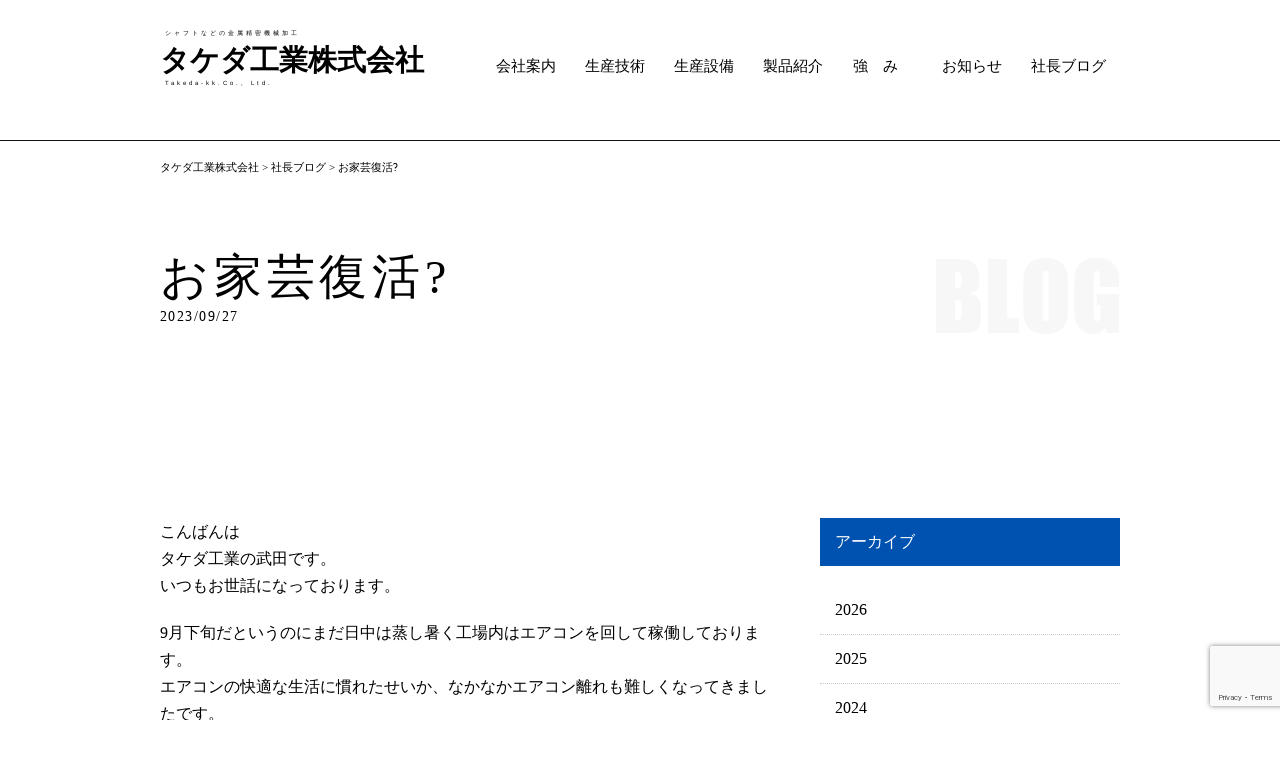

--- FILE ---
content_type: text/html; charset=UTF-8
request_url: https://www.takeda-kk.co.jp/staff-blog/4516.html
body_size: 36210
content:
<!doctype html>
<html lang="ja">
<head>
<!-- Google tag (gtag.js) -->
<script async src="https://www.googletagmanager.com/gtag/js?id=G-LLY2P00VSD"></script>
<script>
  window.dataLayer = window.dataLayer || [];
  function gtag(){dataLayer.push(arguments);}
  gtag('js', new Date());

  gtag('config', 'G-LLY2P00VSD');
</script>
<meta http-equiv="Content-Type" content="text/html; charset=UTF-8">
<meta name="viewport" content="width=device-width, initial-scale=1, minimum-scale=1">

<meta name="keywords" content="金属精密機械加工,精密部品加工,複合旋盤加工,マシニングセンター加工,センターリングマシン,NC旋盤,マシニングセンター,ギアシェーバー,NC円筒研削盤,滋賀県" />
<meta name="description" content="" />

<link rel="stylesheet" type="text/css" media="all" href="https://www.takeda-kk.co.jp/wp-content/themes/takeda2021/style.css" />
<link rel="stylesheet" type="text/css" media="all" href="https://www.takeda-kk.co.jp/wp-content/themes/takeda2021/css/destyle.css">
<link rel="stylesheet" type="text/css" media="screen and (min-width: 641px)"href="https://www.takeda-kk.co.jp/wp-content/themes/takeda2021/css/pc-common.css">
<link rel="stylesheet" type="text/css" media="screen and (min-width: 641px)"href="https://www.takeda-kk.co.jp/wp-content/themes/takeda2021/css/pc-style.css">
<link rel="stylesheet" media="screen and (max-width: 640px)" href="https://www.takeda-kk.co.jp/wp-content/themes/takeda2021/css/sp-common.css">
<link rel="stylesheet" media="screen and (max-width: 640px)" href="https://www.takeda-kk.co.jp/wp-content/themes/takeda2021/css/sp-style.css">

<link rel="preconnect" type="text/css" href="https://fonts.googleapis.com">
<link rel="preconnect" type="text/css" href="https://fonts.gstatic.com" crossorigin>
<link rel="shortcut icon" href="/favicon.ico" />



		<!-- All in One SEO 4.9.3 - aioseo.com -->
		<title>お家芸復活? - タケダ工業株式会社</title>
	<meta name="robots" content="max-image-preview:large" />
	<meta name="author" content="スタッフ"/>
	<link rel="canonical" href="https://www.takeda-kk.co.jp/staff-blog/4516.html" />
	<meta name="generator" content="All in One SEO (AIOSEO) 4.9.3" />
		<meta property="og:locale" content="ja_JP" />
		<meta property="og:site_name" content="タケダ工業株式会社 – シャフトなどの金属精密機械加工" />
		<meta property="og:type" content="article" />
		<meta property="og:title" content="お家芸復活? - タケダ工業株式会社" />
		<meta property="og:url" content="https://www.takeda-kk.co.jp/staff-blog/4516.html" />
		<meta property="article:published_time" content="2023-09-27T13:08:40+00:00" />
		<meta property="article:modified_time" content="2023-09-27T19:16:32+00:00" />
		<meta name="twitter:card" content="summary" />
		<meta name="twitter:title" content="お家芸復活? - タケダ工業株式会社" />
		<script type="application/ld+json" class="aioseo-schema">
			{"@context":"https:\/\/schema.org","@graph":[{"@type":"Article","@id":"https:\/\/www.takeda-kk.co.jp\/staff-blog\/4516.html#article","name":"\u304a\u5bb6\u82b8\u5fa9\u6d3b? - \u30bf\u30b1\u30c0\u5de5\u696d\u682a\u5f0f\u4f1a\u793e","headline":"\u304a\u5bb6\u82b8\u5fa9\u6d3b?","author":{"@id":"https:\/\/www.takeda-kk.co.jp\/author\/staff#author"},"publisher":{"@id":"https:\/\/www.takeda-kk.co.jp\/#organization"},"datePublished":"2023-09-27T22:08:40+09:00","dateModified":"2023-09-28T04:16:32+09:00","inLanguage":"ja","mainEntityOfPage":{"@id":"https:\/\/www.takeda-kk.co.jp\/staff-blog\/4516.html#webpage"},"isPartOf":{"@id":"https:\/\/www.takeda-kk.co.jp\/staff-blog\/4516.html#webpage"},"articleSection":"\u793e\u9577\u30d6\u30ed\u30b0"},{"@type":"BreadcrumbList","@id":"https:\/\/www.takeda-kk.co.jp\/staff-blog\/4516.html#breadcrumblist","itemListElement":[{"@type":"ListItem","@id":"https:\/\/www.takeda-kk.co.jp#listItem","position":1,"name":"\u30db\u30fc\u30e0","item":"https:\/\/www.takeda-kk.co.jp","nextItem":{"@type":"ListItem","@id":"https:\/\/www.takeda-kk.co.jp\/category\/staff-blog#listItem","name":"\u793e\u9577\u30d6\u30ed\u30b0"}},{"@type":"ListItem","@id":"https:\/\/www.takeda-kk.co.jp\/category\/staff-blog#listItem","position":2,"name":"\u793e\u9577\u30d6\u30ed\u30b0","item":"https:\/\/www.takeda-kk.co.jp\/category\/staff-blog","nextItem":{"@type":"ListItem","@id":"https:\/\/www.takeda-kk.co.jp\/staff-blog\/4516.html#listItem","name":"\u304a\u5bb6\u82b8\u5fa9\u6d3b?"},"previousItem":{"@type":"ListItem","@id":"https:\/\/www.takeda-kk.co.jp#listItem","name":"\u30db\u30fc\u30e0"}},{"@type":"ListItem","@id":"https:\/\/www.takeda-kk.co.jp\/staff-blog\/4516.html#listItem","position":3,"name":"\u304a\u5bb6\u82b8\u5fa9\u6d3b?","previousItem":{"@type":"ListItem","@id":"https:\/\/www.takeda-kk.co.jp\/category\/staff-blog#listItem","name":"\u793e\u9577\u30d6\u30ed\u30b0"}}]},{"@type":"Organization","@id":"https:\/\/www.takeda-kk.co.jp\/#organization","name":"\u30bf\u30b1\u30c0\u5de5\u696d\u682a\u5f0f\u4f1a\u793e","description":"\u30b7\u30e3\u30d5\u30c8\u306a\u3069\u306e\u91d1\u5c5e\u7cbe\u5bc6\u6a5f\u68b0\u52a0\u5de5","url":"https:\/\/www.takeda-kk.co.jp\/"},{"@type":"Person","@id":"https:\/\/www.takeda-kk.co.jp\/author\/staff#author","url":"https:\/\/www.takeda-kk.co.jp\/author\/staff","name":"\u30b9\u30bf\u30c3\u30d5","image":{"@type":"ImageObject","@id":"https:\/\/www.takeda-kk.co.jp\/staff-blog\/4516.html#authorImage","url":"https:\/\/secure.gravatar.com\/avatar\/bba95867c5ecbf2c1a56d8d491929a0e?s=96&d=mm&r=g","width":96,"height":96,"caption":"\u30b9\u30bf\u30c3\u30d5"}},{"@type":"WebPage","@id":"https:\/\/www.takeda-kk.co.jp\/staff-blog\/4516.html#webpage","url":"https:\/\/www.takeda-kk.co.jp\/staff-blog\/4516.html","name":"\u304a\u5bb6\u82b8\u5fa9\u6d3b? - \u30bf\u30b1\u30c0\u5de5\u696d\u682a\u5f0f\u4f1a\u793e","inLanguage":"ja","isPartOf":{"@id":"https:\/\/www.takeda-kk.co.jp\/#website"},"breadcrumb":{"@id":"https:\/\/www.takeda-kk.co.jp\/staff-blog\/4516.html#breadcrumblist"},"author":{"@id":"https:\/\/www.takeda-kk.co.jp\/author\/staff#author"},"creator":{"@id":"https:\/\/www.takeda-kk.co.jp\/author\/staff#author"},"datePublished":"2023-09-27T22:08:40+09:00","dateModified":"2023-09-28T04:16:32+09:00"},{"@type":"WebSite","@id":"https:\/\/www.takeda-kk.co.jp\/#website","url":"https:\/\/www.takeda-kk.co.jp\/","name":"\u30bf\u30b1\u30c0\u5de5\u696d\u682a\u5f0f\u4f1a\u793e","description":"\u30b7\u30e3\u30d5\u30c8\u306a\u3069\u306e\u91d1\u5c5e\u7cbe\u5bc6\u6a5f\u68b0\u52a0\u5de5","inLanguage":"ja","publisher":{"@id":"https:\/\/www.takeda-kk.co.jp\/#organization"}}]}
		</script>
		<!-- All in One SEO -->

<link rel="alternate" type="application/rss+xml" title="タケダ工業株式会社 &raquo; フィード" href="https://www.takeda-kk.co.jp/feed" />
<link rel="alternate" type="application/rss+xml" title="タケダ工業株式会社 &raquo; コメントフィード" href="https://www.takeda-kk.co.jp/comments/feed" />
<link rel="alternate" type="application/rss+xml" title="タケダ工業株式会社 &raquo; お家芸復活? のコメントのフィード" href="https://www.takeda-kk.co.jp/staff-blog/4516.html/feed" />
<script type="text/javascript">
/* <![CDATA[ */
window._wpemojiSettings = {"baseUrl":"https:\/\/s.w.org\/images\/core\/emoji\/15.0.3\/72x72\/","ext":".png","svgUrl":"https:\/\/s.w.org\/images\/core\/emoji\/15.0.3\/svg\/","svgExt":".svg","source":{"concatemoji":"https:\/\/www.takeda-kk.co.jp\/wp-includes\/js\/wp-emoji-release.min.js?ver=6.5.7"}};
/*! This file is auto-generated */
!function(i,n){var o,s,e;function c(e){try{var t={supportTests:e,timestamp:(new Date).valueOf()};sessionStorage.setItem(o,JSON.stringify(t))}catch(e){}}function p(e,t,n){e.clearRect(0,0,e.canvas.width,e.canvas.height),e.fillText(t,0,0);var t=new Uint32Array(e.getImageData(0,0,e.canvas.width,e.canvas.height).data),r=(e.clearRect(0,0,e.canvas.width,e.canvas.height),e.fillText(n,0,0),new Uint32Array(e.getImageData(0,0,e.canvas.width,e.canvas.height).data));return t.every(function(e,t){return e===r[t]})}function u(e,t,n){switch(t){case"flag":return n(e,"\ud83c\udff3\ufe0f\u200d\u26a7\ufe0f","\ud83c\udff3\ufe0f\u200b\u26a7\ufe0f")?!1:!n(e,"\ud83c\uddfa\ud83c\uddf3","\ud83c\uddfa\u200b\ud83c\uddf3")&&!n(e,"\ud83c\udff4\udb40\udc67\udb40\udc62\udb40\udc65\udb40\udc6e\udb40\udc67\udb40\udc7f","\ud83c\udff4\u200b\udb40\udc67\u200b\udb40\udc62\u200b\udb40\udc65\u200b\udb40\udc6e\u200b\udb40\udc67\u200b\udb40\udc7f");case"emoji":return!n(e,"\ud83d\udc26\u200d\u2b1b","\ud83d\udc26\u200b\u2b1b")}return!1}function f(e,t,n){var r="undefined"!=typeof WorkerGlobalScope&&self instanceof WorkerGlobalScope?new OffscreenCanvas(300,150):i.createElement("canvas"),a=r.getContext("2d",{willReadFrequently:!0}),o=(a.textBaseline="top",a.font="600 32px Arial",{});return e.forEach(function(e){o[e]=t(a,e,n)}),o}function t(e){var t=i.createElement("script");t.src=e,t.defer=!0,i.head.appendChild(t)}"undefined"!=typeof Promise&&(o="wpEmojiSettingsSupports",s=["flag","emoji"],n.supports={everything:!0,everythingExceptFlag:!0},e=new Promise(function(e){i.addEventListener("DOMContentLoaded",e,{once:!0})}),new Promise(function(t){var n=function(){try{var e=JSON.parse(sessionStorage.getItem(o));if("object"==typeof e&&"number"==typeof e.timestamp&&(new Date).valueOf()<e.timestamp+604800&&"object"==typeof e.supportTests)return e.supportTests}catch(e){}return null}();if(!n){if("undefined"!=typeof Worker&&"undefined"!=typeof OffscreenCanvas&&"undefined"!=typeof URL&&URL.createObjectURL&&"undefined"!=typeof Blob)try{var e="postMessage("+f.toString()+"("+[JSON.stringify(s),u.toString(),p.toString()].join(",")+"));",r=new Blob([e],{type:"text/javascript"}),a=new Worker(URL.createObjectURL(r),{name:"wpTestEmojiSupports"});return void(a.onmessage=function(e){c(n=e.data),a.terminate(),t(n)})}catch(e){}c(n=f(s,u,p))}t(n)}).then(function(e){for(var t in e)n.supports[t]=e[t],n.supports.everything=n.supports.everything&&n.supports[t],"flag"!==t&&(n.supports.everythingExceptFlag=n.supports.everythingExceptFlag&&n.supports[t]);n.supports.everythingExceptFlag=n.supports.everythingExceptFlag&&!n.supports.flag,n.DOMReady=!1,n.readyCallback=function(){n.DOMReady=!0}}).then(function(){return e}).then(function(){var e;n.supports.everything||(n.readyCallback(),(e=n.source||{}).concatemoji?t(e.concatemoji):e.wpemoji&&e.twemoji&&(t(e.twemoji),t(e.wpemoji)))}))}((window,document),window._wpemojiSettings);
/* ]]> */
</script>
<style id='wp-emoji-styles-inline-css' type='text/css'>

	img.wp-smiley, img.emoji {
		display: inline !important;
		border: none !important;
		box-shadow: none !important;
		height: 1em !important;
		width: 1em !important;
		margin: 0 0.07em !important;
		vertical-align: -0.1em !important;
		background: none !important;
		padding: 0 !important;
	}
</style>
<link rel='stylesheet' id='wp-block-library-css' href='https://www.takeda-kk.co.jp/wp-includes/css/dist/block-library/style.min.css?ver=6.5.7' type='text/css' media='all' />
<link rel='stylesheet' id='aioseo/css/src/vue/standalone/blocks/table-of-contents/global.scss-css' href='https://www.takeda-kk.co.jp/wp-content/plugins/all-in-one-seo-pack/dist/Lite/assets/css/table-of-contents/global.e90f6d47.css?ver=4.9.3' type='text/css' media='all' />
<style id='classic-theme-styles-inline-css' type='text/css'>
/*! This file is auto-generated */
.wp-block-button__link{color:#fff;background-color:#32373c;border-radius:9999px;box-shadow:none;text-decoration:none;padding:calc(.667em + 2px) calc(1.333em + 2px);font-size:1.125em}.wp-block-file__button{background:#32373c;color:#fff;text-decoration:none}
</style>
<style id='global-styles-inline-css' type='text/css'>
body{--wp--preset--color--black: #000000;--wp--preset--color--cyan-bluish-gray: #abb8c3;--wp--preset--color--white: #ffffff;--wp--preset--color--pale-pink: #f78da7;--wp--preset--color--vivid-red: #cf2e2e;--wp--preset--color--luminous-vivid-orange: #ff6900;--wp--preset--color--luminous-vivid-amber: #fcb900;--wp--preset--color--light-green-cyan: #7bdcb5;--wp--preset--color--vivid-green-cyan: #00d084;--wp--preset--color--pale-cyan-blue: #8ed1fc;--wp--preset--color--vivid-cyan-blue: #0693e3;--wp--preset--color--vivid-purple: #9b51e0;--wp--preset--gradient--vivid-cyan-blue-to-vivid-purple: linear-gradient(135deg,rgba(6,147,227,1) 0%,rgb(155,81,224) 100%);--wp--preset--gradient--light-green-cyan-to-vivid-green-cyan: linear-gradient(135deg,rgb(122,220,180) 0%,rgb(0,208,130) 100%);--wp--preset--gradient--luminous-vivid-amber-to-luminous-vivid-orange: linear-gradient(135deg,rgba(252,185,0,1) 0%,rgba(255,105,0,1) 100%);--wp--preset--gradient--luminous-vivid-orange-to-vivid-red: linear-gradient(135deg,rgba(255,105,0,1) 0%,rgb(207,46,46) 100%);--wp--preset--gradient--very-light-gray-to-cyan-bluish-gray: linear-gradient(135deg,rgb(238,238,238) 0%,rgb(169,184,195) 100%);--wp--preset--gradient--cool-to-warm-spectrum: linear-gradient(135deg,rgb(74,234,220) 0%,rgb(151,120,209) 20%,rgb(207,42,186) 40%,rgb(238,44,130) 60%,rgb(251,105,98) 80%,rgb(254,248,76) 100%);--wp--preset--gradient--blush-light-purple: linear-gradient(135deg,rgb(255,206,236) 0%,rgb(152,150,240) 100%);--wp--preset--gradient--blush-bordeaux: linear-gradient(135deg,rgb(254,205,165) 0%,rgb(254,45,45) 50%,rgb(107,0,62) 100%);--wp--preset--gradient--luminous-dusk: linear-gradient(135deg,rgb(255,203,112) 0%,rgb(199,81,192) 50%,rgb(65,88,208) 100%);--wp--preset--gradient--pale-ocean: linear-gradient(135deg,rgb(255,245,203) 0%,rgb(182,227,212) 50%,rgb(51,167,181) 100%);--wp--preset--gradient--electric-grass: linear-gradient(135deg,rgb(202,248,128) 0%,rgb(113,206,126) 100%);--wp--preset--gradient--midnight: linear-gradient(135deg,rgb(2,3,129) 0%,rgb(40,116,252) 100%);--wp--preset--font-size--small: 13px;--wp--preset--font-size--medium: 20px;--wp--preset--font-size--large: 36px;--wp--preset--font-size--x-large: 42px;--wp--preset--spacing--20: 0.44rem;--wp--preset--spacing--30: 0.67rem;--wp--preset--spacing--40: 1rem;--wp--preset--spacing--50: 1.5rem;--wp--preset--spacing--60: 2.25rem;--wp--preset--spacing--70: 3.38rem;--wp--preset--spacing--80: 5.06rem;--wp--preset--shadow--natural: 6px 6px 9px rgba(0, 0, 0, 0.2);--wp--preset--shadow--deep: 12px 12px 50px rgba(0, 0, 0, 0.4);--wp--preset--shadow--sharp: 6px 6px 0px rgba(0, 0, 0, 0.2);--wp--preset--shadow--outlined: 6px 6px 0px -3px rgba(255, 255, 255, 1), 6px 6px rgba(0, 0, 0, 1);--wp--preset--shadow--crisp: 6px 6px 0px rgba(0, 0, 0, 1);}:where(.is-layout-flex){gap: 0.5em;}:where(.is-layout-grid){gap: 0.5em;}body .is-layout-flex{display: flex;}body .is-layout-flex{flex-wrap: wrap;align-items: center;}body .is-layout-flex > *{margin: 0;}body .is-layout-grid{display: grid;}body .is-layout-grid > *{margin: 0;}:where(.wp-block-columns.is-layout-flex){gap: 2em;}:where(.wp-block-columns.is-layout-grid){gap: 2em;}:where(.wp-block-post-template.is-layout-flex){gap: 1.25em;}:where(.wp-block-post-template.is-layout-grid){gap: 1.25em;}.has-black-color{color: var(--wp--preset--color--black) !important;}.has-cyan-bluish-gray-color{color: var(--wp--preset--color--cyan-bluish-gray) !important;}.has-white-color{color: var(--wp--preset--color--white) !important;}.has-pale-pink-color{color: var(--wp--preset--color--pale-pink) !important;}.has-vivid-red-color{color: var(--wp--preset--color--vivid-red) !important;}.has-luminous-vivid-orange-color{color: var(--wp--preset--color--luminous-vivid-orange) !important;}.has-luminous-vivid-amber-color{color: var(--wp--preset--color--luminous-vivid-amber) !important;}.has-light-green-cyan-color{color: var(--wp--preset--color--light-green-cyan) !important;}.has-vivid-green-cyan-color{color: var(--wp--preset--color--vivid-green-cyan) !important;}.has-pale-cyan-blue-color{color: var(--wp--preset--color--pale-cyan-blue) !important;}.has-vivid-cyan-blue-color{color: var(--wp--preset--color--vivid-cyan-blue) !important;}.has-vivid-purple-color{color: var(--wp--preset--color--vivid-purple) !important;}.has-black-background-color{background-color: var(--wp--preset--color--black) !important;}.has-cyan-bluish-gray-background-color{background-color: var(--wp--preset--color--cyan-bluish-gray) !important;}.has-white-background-color{background-color: var(--wp--preset--color--white) !important;}.has-pale-pink-background-color{background-color: var(--wp--preset--color--pale-pink) !important;}.has-vivid-red-background-color{background-color: var(--wp--preset--color--vivid-red) !important;}.has-luminous-vivid-orange-background-color{background-color: var(--wp--preset--color--luminous-vivid-orange) !important;}.has-luminous-vivid-amber-background-color{background-color: var(--wp--preset--color--luminous-vivid-amber) !important;}.has-light-green-cyan-background-color{background-color: var(--wp--preset--color--light-green-cyan) !important;}.has-vivid-green-cyan-background-color{background-color: var(--wp--preset--color--vivid-green-cyan) !important;}.has-pale-cyan-blue-background-color{background-color: var(--wp--preset--color--pale-cyan-blue) !important;}.has-vivid-cyan-blue-background-color{background-color: var(--wp--preset--color--vivid-cyan-blue) !important;}.has-vivid-purple-background-color{background-color: var(--wp--preset--color--vivid-purple) !important;}.has-black-border-color{border-color: var(--wp--preset--color--black) !important;}.has-cyan-bluish-gray-border-color{border-color: var(--wp--preset--color--cyan-bluish-gray) !important;}.has-white-border-color{border-color: var(--wp--preset--color--white) !important;}.has-pale-pink-border-color{border-color: var(--wp--preset--color--pale-pink) !important;}.has-vivid-red-border-color{border-color: var(--wp--preset--color--vivid-red) !important;}.has-luminous-vivid-orange-border-color{border-color: var(--wp--preset--color--luminous-vivid-orange) !important;}.has-luminous-vivid-amber-border-color{border-color: var(--wp--preset--color--luminous-vivid-amber) !important;}.has-light-green-cyan-border-color{border-color: var(--wp--preset--color--light-green-cyan) !important;}.has-vivid-green-cyan-border-color{border-color: var(--wp--preset--color--vivid-green-cyan) !important;}.has-pale-cyan-blue-border-color{border-color: var(--wp--preset--color--pale-cyan-blue) !important;}.has-vivid-cyan-blue-border-color{border-color: var(--wp--preset--color--vivid-cyan-blue) !important;}.has-vivid-purple-border-color{border-color: var(--wp--preset--color--vivid-purple) !important;}.has-vivid-cyan-blue-to-vivid-purple-gradient-background{background: var(--wp--preset--gradient--vivid-cyan-blue-to-vivid-purple) !important;}.has-light-green-cyan-to-vivid-green-cyan-gradient-background{background: var(--wp--preset--gradient--light-green-cyan-to-vivid-green-cyan) !important;}.has-luminous-vivid-amber-to-luminous-vivid-orange-gradient-background{background: var(--wp--preset--gradient--luminous-vivid-amber-to-luminous-vivid-orange) !important;}.has-luminous-vivid-orange-to-vivid-red-gradient-background{background: var(--wp--preset--gradient--luminous-vivid-orange-to-vivid-red) !important;}.has-very-light-gray-to-cyan-bluish-gray-gradient-background{background: var(--wp--preset--gradient--very-light-gray-to-cyan-bluish-gray) !important;}.has-cool-to-warm-spectrum-gradient-background{background: var(--wp--preset--gradient--cool-to-warm-spectrum) !important;}.has-blush-light-purple-gradient-background{background: var(--wp--preset--gradient--blush-light-purple) !important;}.has-blush-bordeaux-gradient-background{background: var(--wp--preset--gradient--blush-bordeaux) !important;}.has-luminous-dusk-gradient-background{background: var(--wp--preset--gradient--luminous-dusk) !important;}.has-pale-ocean-gradient-background{background: var(--wp--preset--gradient--pale-ocean) !important;}.has-electric-grass-gradient-background{background: var(--wp--preset--gradient--electric-grass) !important;}.has-midnight-gradient-background{background: var(--wp--preset--gradient--midnight) !important;}.has-small-font-size{font-size: var(--wp--preset--font-size--small) !important;}.has-medium-font-size{font-size: var(--wp--preset--font-size--medium) !important;}.has-large-font-size{font-size: var(--wp--preset--font-size--large) !important;}.has-x-large-font-size{font-size: var(--wp--preset--font-size--x-large) !important;}
.wp-block-navigation a:where(:not(.wp-element-button)){color: inherit;}
:where(.wp-block-post-template.is-layout-flex){gap: 1.25em;}:where(.wp-block-post-template.is-layout-grid){gap: 1.25em;}
:where(.wp-block-columns.is-layout-flex){gap: 2em;}:where(.wp-block-columns.is-layout-grid){gap: 2em;}
.wp-block-pullquote{font-size: 1.5em;line-height: 1.6;}
</style>
<link rel='stylesheet' id='contact-form-7-css' href='https://www.takeda-kk.co.jp/wp-content/plugins/contact-form-7/includes/css/styles.css?ver=5.9.5' type='text/css' media='all' />
<link rel='stylesheet' id='wp-pagenavi-css' href='https://www.takeda-kk.co.jp/wp-content/plugins/wp-pagenavi/pagenavi-css.css?ver=2.70' type='text/css' media='all' />
<link rel="https://api.w.org/" href="https://www.takeda-kk.co.jp/wp-json/" /><link rel="alternate" type="application/json" href="https://www.takeda-kk.co.jp/wp-json/wp/v2/posts/4516" /><link rel="EditURI" type="application/rsd+xml" title="RSD" href="https://www.takeda-kk.co.jp/xmlrpc.php?rsd" />
<link rel='shortlink' href='https://www.takeda-kk.co.jp/?p=4516' />
<link rel="alternate" type="application/json+oembed" href="https://www.takeda-kk.co.jp/wp-json/oembed/1.0/embed?url=https%3A%2F%2Fwww.takeda-kk.co.jp%2Fstaff-blog%2F4516.html" />
<link rel="alternate" type="text/xml+oembed" href="https://www.takeda-kk.co.jp/wp-json/oembed/1.0/embed?url=https%3A%2F%2Fwww.takeda-kk.co.jp%2Fstaff-blog%2F4516.html&#038;format=xml" />
<!-- Added by Wordpress Smooth Scroll Links 1.1.0 -->
<script type="text/javascript" src="https://www.takeda-kk.co.jp/wp-content/plugins/smooth-scrolling-links-ssl/smoothscroll.js"></script>
<!-- End of Wordpress Smooth Scroll Links 1.1.0 -->
<style type="text/css">.recentcomments a{display:inline !important;padding:0 !important;margin:0 !important;}</style></head>
<body>

<header id="head-wrap">
	<div id="contents-header">
		<h1><a href="https://www.takeda-kk.co.jp" title="シャフトなどの金属精密機械加工 タケダ工業株式会社"><span class="title-font-s">シャフトなどの金属精密機械加工</span><br>
			<span class="title-font-l">タケダ工業株式会社</span><br>
			<span class="title-font-s-under">Takeda-kk.Co., Ltd.</span></a></h1>
		<div id="contents-header-navi">
			<nav>
				<ul>
					<li><a href="https://www.takeda-kk.co.jp/company-2" title="会社案内">会社案内</a></li>
					<li><a href="https://www.takeda-kk.co.jp/technology" title="生産技術">生産技術</a></li>
					<li><a href="https://www.takeda-kk.co.jp/equipment" title="生産設備">生産設備</a></li>
					<li><a href="https://www.takeda-kk.co.jp/products-2" title="製品紹介">製品紹介</a></li>
					<li><a href="https://www.takeda-kk.co.jp/advantage" title="強み">強　み</a></li>
					<li><a href="https://www.takeda-kk.co.jp/news" title="お知らせ">お知らせ</a></li>
					<li><a href="https://www.takeda-kk.co.jp/staff-blog" title="社長ブログ">社長ブログ</a></li>
				</ul>
			</nav>
		</div>
    <div class="sp-hamburger-menu">
        <input type="checkbox" id="menu-btn-check">
        <label for="menu-btn-check" class="menu-btn"><span></span></label>

        <div class="menu-content">
			<nav>
				<ul>
					<li><a href="https://www.takeda-kk.co.jp" title="ホーム">ホーム</a></li>
					<li><a href="https://www.takeda-kk.co.jp/company-2" title="会社案内">会社案内</a></li>
					<li><a href="https://www.takeda-kk.co.jp/technology" title="生産技術">生産技術</a></li>
					<li><a href="https://www.takeda-kk.co.jp/equipment" title="生産設備">生産設備</a></li>
					<li><a href="https://www.takeda-kk.co.jp/products-2" title="製品紹介">製品紹介</a></li>
					<li><a href="https://www.takeda-kk.co.jp/advantage" title="強み">強　み</a></li>
					<li><a href="https://www.takeda-kk.co.jp/news" title="お知らせ">お知らせ</a></li>
					<li><a href="https://www.takeda-kk.co.jp/staff-blog" title="社長ブログ">社長ブログ</a></li>
					<li><a href="https://www.takeda-kk.co.jp/contact-2" title="お問合せ">お問合せ</a></li>
				</ul>
			</nav>
        </div>
    </div>

</div>

	</div>
</header>
<main>

<!-- パンクズ -->

<div  id="pankuzu" class="breadcrumbs" vocab="http://schema.org/" typeof="BreadcrumbList">
<a title="Go to タケダ工業株式会社." href="https://www.takeda-kk.co.jp">タケダ工業株式会社</a> &gt; <a title="Go to the 社長ブログ category archives." href="https://www.takeda-kk.co.jp/category/staff-blog">社長ブログ</a> &gt; <span property="itemListElement" typeof="ListItem"><span property="name" class="post post-post current-item">お家芸復活?</span><meta property="url" content="https://www.takeda-kk.co.jp/staff-blog/4516.html"><meta property="position" content="3"></span></div>

<!-- //パンクズ -->

<section>
<div id="page-title-area-blog">
<h1>
お家芸復活?<br>
<span>2023/09/27</span></h1>
</div>
</section>
<section>
<div id="blog-title-area">
<hr>
<div id="blog-contents">
<p>こんばんは<br />
タケダ工業の武田です。<br />
いつもお世話になっております。</p>
<p>9月下旬だというのにまだ日中は蒸し暑く工場内はエアコンを回して稼働しております。<br />
エアコンの快適な生活に慣れたせいか、なかなかエアコン離れも難しくなってきましたです。<br />
今年は特別暑い日が続き、もうこれは仕方ないですかね。<br />
高騰する電気代の事も気になりますが、快適さを重視するように考えるしかないです。</p>
<p>昨晩飛び込んできたニュースで、オランダの大手半導体装置メーカーが北海道に新拠点を作るそうですね。<br />
熊本にも台湾の半導体メーカーが進出したりと最近は国内の半導体生産に明るい兆しが見えてきておるみたいです。<br />
大変嬉しいニュースですが、かつては日本の半導体は世界一の技術を誇ってた時代がありました。それがあっという間に他国に追い越され、衰退して来ております。</p>
<p>そう言った意味ではビジネスチャンスでもあります。<br />
国内経済のいい刺激材となってくれたらいいですね。<br />
もう一度世界一目指して突き進みたいものですね。</p>
</div>


<div id="blog-right">
<h2>アーカイブ</h2>
<div>
<ul>
	<li><a href='https://www.takeda-kk.co.jp/date/2026'>2026</a></li>
	<li><a href='https://www.takeda-kk.co.jp/date/2025'>2025</a></li>
	<li><a href='https://www.takeda-kk.co.jp/date/2024'>2024</a></li>
	<li><a href='https://www.takeda-kk.co.jp/date/2023'>2023</a></li>
	<li><a href='https://www.takeda-kk.co.jp/date/2022'>2022</a></li>
	<li><a href='https://www.takeda-kk.co.jp/date/2021'>2021</a></li>
	<li><a href='https://www.takeda-kk.co.jp/date/2020'>2020</a></li>
	<li><a href='https://www.takeda-kk.co.jp/date/2019'>2019</a></li>
	<li><a href='https://www.takeda-kk.co.jp/date/2018'>2018</a></li>
	<li><a href='https://www.takeda-kk.co.jp/date/2017'>2017</a></li>
	<li><a href='https://www.takeda-kk.co.jp/date/2016'>2016</a></li>
	<li><a href='https://www.takeda-kk.co.jp/date/2015'>2015</a></li>
	<li><a href='https://www.takeda-kk.co.jp/date/2014'>2014</a></li>
	<li><a href='https://www.takeda-kk.co.jp/date/2012'>2012</a></li>
</ul>
</div>
</div>
</div>

<div id="p-nav">
<div id="next-blog">
次の記事：<a href="https://www.takeda-kk.co.jp/staff-blog/4521.html" rel="next">ちょっと気分転換も</a>へ</div>
<div id="previous-blog">
前の記事：<a href="https://www.takeda-kk.co.jp/staff-blog/4509.html" rel="prev">懐かしいですね！</a>へ</div>
</div>
</section>

</main>
<div id="pgtp">
	<div id="topBtn">↑TOP</div>
</div>
<footer>
	<div id="pc-fnav-container">
		<div id="footer-info-box">
			<div id="footer-cp-info"><span id="footer-cp-txt01">シャフトなどの金属精密機械加工</span><br>
				<span id="footer-cp-txt02">タケダ工業株式会社</span><br>
				<span id="footer-cp-txt03">Takeda-kk.Co., Ltd.</span></div>
			<div id="footer-add">〒527-0231 滋賀県東近江市山上町2833<br>
				TEL:0748-27-1565　FAX:0748-27-1622</div>
		</div>
		<div id="fnav-box">
			<nav>
				<ul>
					<li><a href="https://www.takeda-kk.co.jp/company-2" title="会社案内">会社案内</a></li>
					<li><a href="https://www.takeda-kk.co.jp/company-2#message-box" title="代表挨拶">代表挨拶</a></li>
					<li><a href="https://www.takeda-kk.co.jp/company-2#quality-area" title="品質方針">品質方針</a></li>
					<li><a href="https://www.takeda-kk.co.jp/company-2#history-box" title="沿革">沿革</a></li>
					<li><a href="https://www.takeda-kk.co.jp/company-2#cp-sm05" title="会社概要">会社概要</a></li>
				</ul>
				<ul>
					<li><a href="https://www.takeda-kk.co.jp/bloglist" title="お知らせ一覧">お知らせ一覧</a></li>
					<li><a href="https://www.takeda-kk.co.jp/news" title="お知らせ">お知らせ</a></li>
					<li><a href="https://www.takeda-kk.co.jp/staff-blog" title="社長ブログ">社長ブログ</a></li>
				</ul>
			</nav>
			<nav>
				<ul>
					<li><a href="https://www.takeda-kk.co.jp/technology" title="生産技術">生産技術</a></li>
					<li><a href="https://www.takeda-kk.co.jp/technology#technology-title-area" title="生産技術について">生産技術について</a></li>
				</ul>
				<ul>
					<li><a href="https://recruit-bkd02.com/takeda/" title="採用情報">採用情報</a></li>
					<li><a href="https://recruit-bkd02.com/takeda/" title="採用サイトへ">採用サイトへ</a></li>
				</ul>
			</nav>
			<nav>
				<ul>
					<li><a href="https://www.takeda-kk.co.jp/equipment" title="生産設備">生産設備</a></li>
					<li><a href="https://www.takeda-kk.co.jp/equipment#equipment-title-area" title="生産設備">生産設備</a></li>
					<li><a href="https://www.takeda-kk.co.jp/advantage" title="強み">強　み</a></li>
				</ul>
				<ul>
					<li><a href="https://www.takeda-kk.co.jp/privacy" title="お問合せ">プライバシーポリシー</a></li>
				</ul>

			</nav>
			<nav>
				<ul>
					<li><a href="https://www.takeda-kk.co.jp/products-2" title="製品紹介">製品紹介</a></li>
					<li><a href="https://www.takeda-kk.co.jp/products-2#products-title-area" title="製品事例">製品事例</a></li>
				</ul>
				<ul>
					<li><a href="https://www.takeda-kk.co.jp/contact-2" title="お問合せ">お問合せ</a></li>
					<li><a href="https://www.takeda-kk.co.jp/contact-2" title="お問合せについて">お問合せについて</a></li>
				</ul>
			</nav>
		</div>
	</div>

	<div id="sp-fnav-container">
		<div id="footer-info-box">
			<div id="footer-cp-info"><span id="footer-cp-txt01">シャフトなどの金属精密機械加工</span><br>
				<span id="footer-cp-txt02">タケダ工業株式会社</span><br>
				<span id="footer-cp-txt03">Takeda-kk.Co., Ltd.</span></div>
			<div id="footer-add">〒527-0231 滋賀県東近江市山上町2833<br>
				TEL:0748-27-1565　FAX:0748-27-1622</div>
		</div>
		<div id="fnav-box">
			<nav>
				<ul>
					<li><a href="https://www.takeda-kk.co.jp/company-2" title="会社案内">会社案内</a></li>
					<li><a href="https://www.takeda-kk.co.jp/company-2#message-box" title="代表挨拶">代表挨拶</a></li>
					<li><a href="https://www.takeda-kk.co.jp/company-2#quality-area" title="品質方針">品質方針</a></li>
					<li><a href="https://www.takeda-kk.co.jp/company-2#history-box" title="沿革">沿革</a></li>
					<li><a href="https://www.takeda-kk.co.jp/company-2#cp-sm05" title="会社概要">会社概要</a></li>
				</ul>
				<ul>
					<li><a href="https://www.takeda-kk.co.jp/technology" title="生産技術">生産技術</a></li>
					<li><a href="https://www.takeda-kk.co.jp/technology#technology-title-area" title="生産技術について">生産技術について</a></li>
				</ul>
				<ul>
					<li><a href="https://www.takeda-kk.co.jp/equipment" title="生産設備">生産設備</a></li>
					<li><a href="https://www.takeda-kk.co.jp/equipment#equipment-title-area" title="生産設備">生産設備</a></li>
				</ul>
				<ul>
					<li><a href="https://www.takeda-kk.co.jp/products-2" title="製品紹介">製品紹介</a></li>
					<li><a href="https://www.takeda-kk.co.jp/products-2#products-title-area" title="製品事例">製品事例</a></li>
				</ul>
				<ul>
					<li><a href="https://www.takeda-kk.co.jp/advantage" title="強み">強　み</a></li>
				</ul>
				<ul>
					<li><a href="https://www.takeda-kk.co.jp/bloglist" title="お知らせ一覧">お知らせ一覧</a></li>
					<li><a href="https://www.takeda-kk.co.jp/news" title="お知らせ">お知らせ</a></li>
					<li><a href="https://www.takeda-kk.co.jp/staff-blog" title="社長ブログ">社長ブログ</a></li>
				</ul>
				<ul>
					<li><a href="https://recruit-bkd02.com/takeda/" title="採用情報">採用情報</a></li>
					<li><a href="https://recruit-bkd02.com/takeda/" title="採用サイトへ">採用サイトへ</a></li>
				</ul>

				<ul>
					<li><a href="https://www.takeda-kk.co.jp/privacy" title="プライバシーポリシー">プライバシーポリシー</a></li>
				</ul>
				<ul>
					<li><a href="https://www.takeda-kk.co.jp/contact-2" title="お問合せ">お問合せ</a></li>
					<li><a href="https://www.takeda-kk.co.jp/contact-2" title="お問合せについて">お問合せについて</a></li>
				</ul>
			</nav>
		</div>
	</div>

	<address>
	Copyright (c) 2021  Takeda-kk.Co., Ltd. All Rights Reserved.
	</address>
</footer>
<script src="https://ajax.googleapis.com/ajax/libs/jquery/3.6.0/jquery.min.js"></script> 
<script type="text/javascript">
$(function(){
    //表示するスクロール量（px）
    var scrollPoint = 1000;
    $(window).scroll(function(){
        if($(this).scrollTop() > scrollPoint){
            $('.fixed_header').fadeIn();
        }else{
            $('.fixed_header').fadeOut();
        }
    });
});
</script> 
<script src="https://unpkg.com/scrollreveal"></script> 
<script src="https://www.takeda-kk.co.jp/wp-content/themes/takeda2021/js/scrollreveal.js"></script> 
<script src="https://www.takeda-kk.co.jp/wp-content/themes/takeda2021/js/pagetop.js"></script>
<script type="text/javascript" src="https://www.takeda-kk.co.jp/wp-content/plugins/contact-form-7/includes/swv/js/index.js?ver=5.9.5" id="swv-js"></script>
<script type="text/javascript" id="contact-form-7-js-extra">
/* <![CDATA[ */
var wpcf7 = {"api":{"root":"https:\/\/www.takeda-kk.co.jp\/wp-json\/","namespace":"contact-form-7\/v1"}};
/* ]]> */
</script>
<script type="text/javascript" src="https://www.takeda-kk.co.jp/wp-content/plugins/contact-form-7/includes/js/index.js?ver=5.9.5" id="contact-form-7-js"></script>
<script type="text/javascript" src="https://www.google.com/recaptcha/api.js?render=6LcUMS0hAAAAAK9RKxHKM4pBqjzCe0_VntcPUYl3&amp;ver=3.0" id="google-recaptcha-js"></script>
<script type="text/javascript" src="https://www.takeda-kk.co.jp/wp-includes/js/dist/vendor/wp-polyfill-inert.min.js?ver=3.1.2" id="wp-polyfill-inert-js"></script>
<script type="text/javascript" src="https://www.takeda-kk.co.jp/wp-includes/js/dist/vendor/regenerator-runtime.min.js?ver=0.14.0" id="regenerator-runtime-js"></script>
<script type="text/javascript" src="https://www.takeda-kk.co.jp/wp-includes/js/dist/vendor/wp-polyfill.min.js?ver=3.15.0" id="wp-polyfill-js"></script>
<script type="text/javascript" id="wpcf7-recaptcha-js-extra">
/* <![CDATA[ */
var wpcf7_recaptcha = {"sitekey":"6LcUMS0hAAAAAK9RKxHKM4pBqjzCe0_VntcPUYl3","actions":{"homepage":"homepage","contactform":"contactform"}};
/* ]]> */
</script>
<script type="text/javascript" src="https://www.takeda-kk.co.jp/wp-content/plugins/contact-form-7/modules/recaptcha/index.js?ver=5.9.5" id="wpcf7-recaptcha-js"></script>
</body>
</html>



--- FILE ---
content_type: text/html; charset=utf-8
request_url: https://www.google.com/recaptcha/api2/anchor?ar=1&k=6LcUMS0hAAAAAK9RKxHKM4pBqjzCe0_VntcPUYl3&co=aHR0cHM6Ly93d3cudGFrZWRhLWtrLmNvLmpwOjQ0Mw..&hl=en&v=PoyoqOPhxBO7pBk68S4YbpHZ&size=invisible&anchor-ms=20000&execute-ms=30000&cb=i0y978nxgbws
body_size: 48705
content:
<!DOCTYPE HTML><html dir="ltr" lang="en"><head><meta http-equiv="Content-Type" content="text/html; charset=UTF-8">
<meta http-equiv="X-UA-Compatible" content="IE=edge">
<title>reCAPTCHA</title>
<style type="text/css">
/* cyrillic-ext */
@font-face {
  font-family: 'Roboto';
  font-style: normal;
  font-weight: 400;
  font-stretch: 100%;
  src: url(//fonts.gstatic.com/s/roboto/v48/KFO7CnqEu92Fr1ME7kSn66aGLdTylUAMa3GUBHMdazTgWw.woff2) format('woff2');
  unicode-range: U+0460-052F, U+1C80-1C8A, U+20B4, U+2DE0-2DFF, U+A640-A69F, U+FE2E-FE2F;
}
/* cyrillic */
@font-face {
  font-family: 'Roboto';
  font-style: normal;
  font-weight: 400;
  font-stretch: 100%;
  src: url(//fonts.gstatic.com/s/roboto/v48/KFO7CnqEu92Fr1ME7kSn66aGLdTylUAMa3iUBHMdazTgWw.woff2) format('woff2');
  unicode-range: U+0301, U+0400-045F, U+0490-0491, U+04B0-04B1, U+2116;
}
/* greek-ext */
@font-face {
  font-family: 'Roboto';
  font-style: normal;
  font-weight: 400;
  font-stretch: 100%;
  src: url(//fonts.gstatic.com/s/roboto/v48/KFO7CnqEu92Fr1ME7kSn66aGLdTylUAMa3CUBHMdazTgWw.woff2) format('woff2');
  unicode-range: U+1F00-1FFF;
}
/* greek */
@font-face {
  font-family: 'Roboto';
  font-style: normal;
  font-weight: 400;
  font-stretch: 100%;
  src: url(//fonts.gstatic.com/s/roboto/v48/KFO7CnqEu92Fr1ME7kSn66aGLdTylUAMa3-UBHMdazTgWw.woff2) format('woff2');
  unicode-range: U+0370-0377, U+037A-037F, U+0384-038A, U+038C, U+038E-03A1, U+03A3-03FF;
}
/* math */
@font-face {
  font-family: 'Roboto';
  font-style: normal;
  font-weight: 400;
  font-stretch: 100%;
  src: url(//fonts.gstatic.com/s/roboto/v48/KFO7CnqEu92Fr1ME7kSn66aGLdTylUAMawCUBHMdazTgWw.woff2) format('woff2');
  unicode-range: U+0302-0303, U+0305, U+0307-0308, U+0310, U+0312, U+0315, U+031A, U+0326-0327, U+032C, U+032F-0330, U+0332-0333, U+0338, U+033A, U+0346, U+034D, U+0391-03A1, U+03A3-03A9, U+03B1-03C9, U+03D1, U+03D5-03D6, U+03F0-03F1, U+03F4-03F5, U+2016-2017, U+2034-2038, U+203C, U+2040, U+2043, U+2047, U+2050, U+2057, U+205F, U+2070-2071, U+2074-208E, U+2090-209C, U+20D0-20DC, U+20E1, U+20E5-20EF, U+2100-2112, U+2114-2115, U+2117-2121, U+2123-214F, U+2190, U+2192, U+2194-21AE, U+21B0-21E5, U+21F1-21F2, U+21F4-2211, U+2213-2214, U+2216-22FF, U+2308-230B, U+2310, U+2319, U+231C-2321, U+2336-237A, U+237C, U+2395, U+239B-23B7, U+23D0, U+23DC-23E1, U+2474-2475, U+25AF, U+25B3, U+25B7, U+25BD, U+25C1, U+25CA, U+25CC, U+25FB, U+266D-266F, U+27C0-27FF, U+2900-2AFF, U+2B0E-2B11, U+2B30-2B4C, U+2BFE, U+3030, U+FF5B, U+FF5D, U+1D400-1D7FF, U+1EE00-1EEFF;
}
/* symbols */
@font-face {
  font-family: 'Roboto';
  font-style: normal;
  font-weight: 400;
  font-stretch: 100%;
  src: url(//fonts.gstatic.com/s/roboto/v48/KFO7CnqEu92Fr1ME7kSn66aGLdTylUAMaxKUBHMdazTgWw.woff2) format('woff2');
  unicode-range: U+0001-000C, U+000E-001F, U+007F-009F, U+20DD-20E0, U+20E2-20E4, U+2150-218F, U+2190, U+2192, U+2194-2199, U+21AF, U+21E6-21F0, U+21F3, U+2218-2219, U+2299, U+22C4-22C6, U+2300-243F, U+2440-244A, U+2460-24FF, U+25A0-27BF, U+2800-28FF, U+2921-2922, U+2981, U+29BF, U+29EB, U+2B00-2BFF, U+4DC0-4DFF, U+FFF9-FFFB, U+10140-1018E, U+10190-1019C, U+101A0, U+101D0-101FD, U+102E0-102FB, U+10E60-10E7E, U+1D2C0-1D2D3, U+1D2E0-1D37F, U+1F000-1F0FF, U+1F100-1F1AD, U+1F1E6-1F1FF, U+1F30D-1F30F, U+1F315, U+1F31C, U+1F31E, U+1F320-1F32C, U+1F336, U+1F378, U+1F37D, U+1F382, U+1F393-1F39F, U+1F3A7-1F3A8, U+1F3AC-1F3AF, U+1F3C2, U+1F3C4-1F3C6, U+1F3CA-1F3CE, U+1F3D4-1F3E0, U+1F3ED, U+1F3F1-1F3F3, U+1F3F5-1F3F7, U+1F408, U+1F415, U+1F41F, U+1F426, U+1F43F, U+1F441-1F442, U+1F444, U+1F446-1F449, U+1F44C-1F44E, U+1F453, U+1F46A, U+1F47D, U+1F4A3, U+1F4B0, U+1F4B3, U+1F4B9, U+1F4BB, U+1F4BF, U+1F4C8-1F4CB, U+1F4D6, U+1F4DA, U+1F4DF, U+1F4E3-1F4E6, U+1F4EA-1F4ED, U+1F4F7, U+1F4F9-1F4FB, U+1F4FD-1F4FE, U+1F503, U+1F507-1F50B, U+1F50D, U+1F512-1F513, U+1F53E-1F54A, U+1F54F-1F5FA, U+1F610, U+1F650-1F67F, U+1F687, U+1F68D, U+1F691, U+1F694, U+1F698, U+1F6AD, U+1F6B2, U+1F6B9-1F6BA, U+1F6BC, U+1F6C6-1F6CF, U+1F6D3-1F6D7, U+1F6E0-1F6EA, U+1F6F0-1F6F3, U+1F6F7-1F6FC, U+1F700-1F7FF, U+1F800-1F80B, U+1F810-1F847, U+1F850-1F859, U+1F860-1F887, U+1F890-1F8AD, U+1F8B0-1F8BB, U+1F8C0-1F8C1, U+1F900-1F90B, U+1F93B, U+1F946, U+1F984, U+1F996, U+1F9E9, U+1FA00-1FA6F, U+1FA70-1FA7C, U+1FA80-1FA89, U+1FA8F-1FAC6, U+1FACE-1FADC, U+1FADF-1FAE9, U+1FAF0-1FAF8, U+1FB00-1FBFF;
}
/* vietnamese */
@font-face {
  font-family: 'Roboto';
  font-style: normal;
  font-weight: 400;
  font-stretch: 100%;
  src: url(//fonts.gstatic.com/s/roboto/v48/KFO7CnqEu92Fr1ME7kSn66aGLdTylUAMa3OUBHMdazTgWw.woff2) format('woff2');
  unicode-range: U+0102-0103, U+0110-0111, U+0128-0129, U+0168-0169, U+01A0-01A1, U+01AF-01B0, U+0300-0301, U+0303-0304, U+0308-0309, U+0323, U+0329, U+1EA0-1EF9, U+20AB;
}
/* latin-ext */
@font-face {
  font-family: 'Roboto';
  font-style: normal;
  font-weight: 400;
  font-stretch: 100%;
  src: url(//fonts.gstatic.com/s/roboto/v48/KFO7CnqEu92Fr1ME7kSn66aGLdTylUAMa3KUBHMdazTgWw.woff2) format('woff2');
  unicode-range: U+0100-02BA, U+02BD-02C5, U+02C7-02CC, U+02CE-02D7, U+02DD-02FF, U+0304, U+0308, U+0329, U+1D00-1DBF, U+1E00-1E9F, U+1EF2-1EFF, U+2020, U+20A0-20AB, U+20AD-20C0, U+2113, U+2C60-2C7F, U+A720-A7FF;
}
/* latin */
@font-face {
  font-family: 'Roboto';
  font-style: normal;
  font-weight: 400;
  font-stretch: 100%;
  src: url(//fonts.gstatic.com/s/roboto/v48/KFO7CnqEu92Fr1ME7kSn66aGLdTylUAMa3yUBHMdazQ.woff2) format('woff2');
  unicode-range: U+0000-00FF, U+0131, U+0152-0153, U+02BB-02BC, U+02C6, U+02DA, U+02DC, U+0304, U+0308, U+0329, U+2000-206F, U+20AC, U+2122, U+2191, U+2193, U+2212, U+2215, U+FEFF, U+FFFD;
}
/* cyrillic-ext */
@font-face {
  font-family: 'Roboto';
  font-style: normal;
  font-weight: 500;
  font-stretch: 100%;
  src: url(//fonts.gstatic.com/s/roboto/v48/KFO7CnqEu92Fr1ME7kSn66aGLdTylUAMa3GUBHMdazTgWw.woff2) format('woff2');
  unicode-range: U+0460-052F, U+1C80-1C8A, U+20B4, U+2DE0-2DFF, U+A640-A69F, U+FE2E-FE2F;
}
/* cyrillic */
@font-face {
  font-family: 'Roboto';
  font-style: normal;
  font-weight: 500;
  font-stretch: 100%;
  src: url(//fonts.gstatic.com/s/roboto/v48/KFO7CnqEu92Fr1ME7kSn66aGLdTylUAMa3iUBHMdazTgWw.woff2) format('woff2');
  unicode-range: U+0301, U+0400-045F, U+0490-0491, U+04B0-04B1, U+2116;
}
/* greek-ext */
@font-face {
  font-family: 'Roboto';
  font-style: normal;
  font-weight: 500;
  font-stretch: 100%;
  src: url(//fonts.gstatic.com/s/roboto/v48/KFO7CnqEu92Fr1ME7kSn66aGLdTylUAMa3CUBHMdazTgWw.woff2) format('woff2');
  unicode-range: U+1F00-1FFF;
}
/* greek */
@font-face {
  font-family: 'Roboto';
  font-style: normal;
  font-weight: 500;
  font-stretch: 100%;
  src: url(//fonts.gstatic.com/s/roboto/v48/KFO7CnqEu92Fr1ME7kSn66aGLdTylUAMa3-UBHMdazTgWw.woff2) format('woff2');
  unicode-range: U+0370-0377, U+037A-037F, U+0384-038A, U+038C, U+038E-03A1, U+03A3-03FF;
}
/* math */
@font-face {
  font-family: 'Roboto';
  font-style: normal;
  font-weight: 500;
  font-stretch: 100%;
  src: url(//fonts.gstatic.com/s/roboto/v48/KFO7CnqEu92Fr1ME7kSn66aGLdTylUAMawCUBHMdazTgWw.woff2) format('woff2');
  unicode-range: U+0302-0303, U+0305, U+0307-0308, U+0310, U+0312, U+0315, U+031A, U+0326-0327, U+032C, U+032F-0330, U+0332-0333, U+0338, U+033A, U+0346, U+034D, U+0391-03A1, U+03A3-03A9, U+03B1-03C9, U+03D1, U+03D5-03D6, U+03F0-03F1, U+03F4-03F5, U+2016-2017, U+2034-2038, U+203C, U+2040, U+2043, U+2047, U+2050, U+2057, U+205F, U+2070-2071, U+2074-208E, U+2090-209C, U+20D0-20DC, U+20E1, U+20E5-20EF, U+2100-2112, U+2114-2115, U+2117-2121, U+2123-214F, U+2190, U+2192, U+2194-21AE, U+21B0-21E5, U+21F1-21F2, U+21F4-2211, U+2213-2214, U+2216-22FF, U+2308-230B, U+2310, U+2319, U+231C-2321, U+2336-237A, U+237C, U+2395, U+239B-23B7, U+23D0, U+23DC-23E1, U+2474-2475, U+25AF, U+25B3, U+25B7, U+25BD, U+25C1, U+25CA, U+25CC, U+25FB, U+266D-266F, U+27C0-27FF, U+2900-2AFF, U+2B0E-2B11, U+2B30-2B4C, U+2BFE, U+3030, U+FF5B, U+FF5D, U+1D400-1D7FF, U+1EE00-1EEFF;
}
/* symbols */
@font-face {
  font-family: 'Roboto';
  font-style: normal;
  font-weight: 500;
  font-stretch: 100%;
  src: url(//fonts.gstatic.com/s/roboto/v48/KFO7CnqEu92Fr1ME7kSn66aGLdTylUAMaxKUBHMdazTgWw.woff2) format('woff2');
  unicode-range: U+0001-000C, U+000E-001F, U+007F-009F, U+20DD-20E0, U+20E2-20E4, U+2150-218F, U+2190, U+2192, U+2194-2199, U+21AF, U+21E6-21F0, U+21F3, U+2218-2219, U+2299, U+22C4-22C6, U+2300-243F, U+2440-244A, U+2460-24FF, U+25A0-27BF, U+2800-28FF, U+2921-2922, U+2981, U+29BF, U+29EB, U+2B00-2BFF, U+4DC0-4DFF, U+FFF9-FFFB, U+10140-1018E, U+10190-1019C, U+101A0, U+101D0-101FD, U+102E0-102FB, U+10E60-10E7E, U+1D2C0-1D2D3, U+1D2E0-1D37F, U+1F000-1F0FF, U+1F100-1F1AD, U+1F1E6-1F1FF, U+1F30D-1F30F, U+1F315, U+1F31C, U+1F31E, U+1F320-1F32C, U+1F336, U+1F378, U+1F37D, U+1F382, U+1F393-1F39F, U+1F3A7-1F3A8, U+1F3AC-1F3AF, U+1F3C2, U+1F3C4-1F3C6, U+1F3CA-1F3CE, U+1F3D4-1F3E0, U+1F3ED, U+1F3F1-1F3F3, U+1F3F5-1F3F7, U+1F408, U+1F415, U+1F41F, U+1F426, U+1F43F, U+1F441-1F442, U+1F444, U+1F446-1F449, U+1F44C-1F44E, U+1F453, U+1F46A, U+1F47D, U+1F4A3, U+1F4B0, U+1F4B3, U+1F4B9, U+1F4BB, U+1F4BF, U+1F4C8-1F4CB, U+1F4D6, U+1F4DA, U+1F4DF, U+1F4E3-1F4E6, U+1F4EA-1F4ED, U+1F4F7, U+1F4F9-1F4FB, U+1F4FD-1F4FE, U+1F503, U+1F507-1F50B, U+1F50D, U+1F512-1F513, U+1F53E-1F54A, U+1F54F-1F5FA, U+1F610, U+1F650-1F67F, U+1F687, U+1F68D, U+1F691, U+1F694, U+1F698, U+1F6AD, U+1F6B2, U+1F6B9-1F6BA, U+1F6BC, U+1F6C6-1F6CF, U+1F6D3-1F6D7, U+1F6E0-1F6EA, U+1F6F0-1F6F3, U+1F6F7-1F6FC, U+1F700-1F7FF, U+1F800-1F80B, U+1F810-1F847, U+1F850-1F859, U+1F860-1F887, U+1F890-1F8AD, U+1F8B0-1F8BB, U+1F8C0-1F8C1, U+1F900-1F90B, U+1F93B, U+1F946, U+1F984, U+1F996, U+1F9E9, U+1FA00-1FA6F, U+1FA70-1FA7C, U+1FA80-1FA89, U+1FA8F-1FAC6, U+1FACE-1FADC, U+1FADF-1FAE9, U+1FAF0-1FAF8, U+1FB00-1FBFF;
}
/* vietnamese */
@font-face {
  font-family: 'Roboto';
  font-style: normal;
  font-weight: 500;
  font-stretch: 100%;
  src: url(//fonts.gstatic.com/s/roboto/v48/KFO7CnqEu92Fr1ME7kSn66aGLdTylUAMa3OUBHMdazTgWw.woff2) format('woff2');
  unicode-range: U+0102-0103, U+0110-0111, U+0128-0129, U+0168-0169, U+01A0-01A1, U+01AF-01B0, U+0300-0301, U+0303-0304, U+0308-0309, U+0323, U+0329, U+1EA0-1EF9, U+20AB;
}
/* latin-ext */
@font-face {
  font-family: 'Roboto';
  font-style: normal;
  font-weight: 500;
  font-stretch: 100%;
  src: url(//fonts.gstatic.com/s/roboto/v48/KFO7CnqEu92Fr1ME7kSn66aGLdTylUAMa3KUBHMdazTgWw.woff2) format('woff2');
  unicode-range: U+0100-02BA, U+02BD-02C5, U+02C7-02CC, U+02CE-02D7, U+02DD-02FF, U+0304, U+0308, U+0329, U+1D00-1DBF, U+1E00-1E9F, U+1EF2-1EFF, U+2020, U+20A0-20AB, U+20AD-20C0, U+2113, U+2C60-2C7F, U+A720-A7FF;
}
/* latin */
@font-face {
  font-family: 'Roboto';
  font-style: normal;
  font-weight: 500;
  font-stretch: 100%;
  src: url(//fonts.gstatic.com/s/roboto/v48/KFO7CnqEu92Fr1ME7kSn66aGLdTylUAMa3yUBHMdazQ.woff2) format('woff2');
  unicode-range: U+0000-00FF, U+0131, U+0152-0153, U+02BB-02BC, U+02C6, U+02DA, U+02DC, U+0304, U+0308, U+0329, U+2000-206F, U+20AC, U+2122, U+2191, U+2193, U+2212, U+2215, U+FEFF, U+FFFD;
}
/* cyrillic-ext */
@font-face {
  font-family: 'Roboto';
  font-style: normal;
  font-weight: 900;
  font-stretch: 100%;
  src: url(//fonts.gstatic.com/s/roboto/v48/KFO7CnqEu92Fr1ME7kSn66aGLdTylUAMa3GUBHMdazTgWw.woff2) format('woff2');
  unicode-range: U+0460-052F, U+1C80-1C8A, U+20B4, U+2DE0-2DFF, U+A640-A69F, U+FE2E-FE2F;
}
/* cyrillic */
@font-face {
  font-family: 'Roboto';
  font-style: normal;
  font-weight: 900;
  font-stretch: 100%;
  src: url(//fonts.gstatic.com/s/roboto/v48/KFO7CnqEu92Fr1ME7kSn66aGLdTylUAMa3iUBHMdazTgWw.woff2) format('woff2');
  unicode-range: U+0301, U+0400-045F, U+0490-0491, U+04B0-04B1, U+2116;
}
/* greek-ext */
@font-face {
  font-family: 'Roboto';
  font-style: normal;
  font-weight: 900;
  font-stretch: 100%;
  src: url(//fonts.gstatic.com/s/roboto/v48/KFO7CnqEu92Fr1ME7kSn66aGLdTylUAMa3CUBHMdazTgWw.woff2) format('woff2');
  unicode-range: U+1F00-1FFF;
}
/* greek */
@font-face {
  font-family: 'Roboto';
  font-style: normal;
  font-weight: 900;
  font-stretch: 100%;
  src: url(//fonts.gstatic.com/s/roboto/v48/KFO7CnqEu92Fr1ME7kSn66aGLdTylUAMa3-UBHMdazTgWw.woff2) format('woff2');
  unicode-range: U+0370-0377, U+037A-037F, U+0384-038A, U+038C, U+038E-03A1, U+03A3-03FF;
}
/* math */
@font-face {
  font-family: 'Roboto';
  font-style: normal;
  font-weight: 900;
  font-stretch: 100%;
  src: url(//fonts.gstatic.com/s/roboto/v48/KFO7CnqEu92Fr1ME7kSn66aGLdTylUAMawCUBHMdazTgWw.woff2) format('woff2');
  unicode-range: U+0302-0303, U+0305, U+0307-0308, U+0310, U+0312, U+0315, U+031A, U+0326-0327, U+032C, U+032F-0330, U+0332-0333, U+0338, U+033A, U+0346, U+034D, U+0391-03A1, U+03A3-03A9, U+03B1-03C9, U+03D1, U+03D5-03D6, U+03F0-03F1, U+03F4-03F5, U+2016-2017, U+2034-2038, U+203C, U+2040, U+2043, U+2047, U+2050, U+2057, U+205F, U+2070-2071, U+2074-208E, U+2090-209C, U+20D0-20DC, U+20E1, U+20E5-20EF, U+2100-2112, U+2114-2115, U+2117-2121, U+2123-214F, U+2190, U+2192, U+2194-21AE, U+21B0-21E5, U+21F1-21F2, U+21F4-2211, U+2213-2214, U+2216-22FF, U+2308-230B, U+2310, U+2319, U+231C-2321, U+2336-237A, U+237C, U+2395, U+239B-23B7, U+23D0, U+23DC-23E1, U+2474-2475, U+25AF, U+25B3, U+25B7, U+25BD, U+25C1, U+25CA, U+25CC, U+25FB, U+266D-266F, U+27C0-27FF, U+2900-2AFF, U+2B0E-2B11, U+2B30-2B4C, U+2BFE, U+3030, U+FF5B, U+FF5D, U+1D400-1D7FF, U+1EE00-1EEFF;
}
/* symbols */
@font-face {
  font-family: 'Roboto';
  font-style: normal;
  font-weight: 900;
  font-stretch: 100%;
  src: url(//fonts.gstatic.com/s/roboto/v48/KFO7CnqEu92Fr1ME7kSn66aGLdTylUAMaxKUBHMdazTgWw.woff2) format('woff2');
  unicode-range: U+0001-000C, U+000E-001F, U+007F-009F, U+20DD-20E0, U+20E2-20E4, U+2150-218F, U+2190, U+2192, U+2194-2199, U+21AF, U+21E6-21F0, U+21F3, U+2218-2219, U+2299, U+22C4-22C6, U+2300-243F, U+2440-244A, U+2460-24FF, U+25A0-27BF, U+2800-28FF, U+2921-2922, U+2981, U+29BF, U+29EB, U+2B00-2BFF, U+4DC0-4DFF, U+FFF9-FFFB, U+10140-1018E, U+10190-1019C, U+101A0, U+101D0-101FD, U+102E0-102FB, U+10E60-10E7E, U+1D2C0-1D2D3, U+1D2E0-1D37F, U+1F000-1F0FF, U+1F100-1F1AD, U+1F1E6-1F1FF, U+1F30D-1F30F, U+1F315, U+1F31C, U+1F31E, U+1F320-1F32C, U+1F336, U+1F378, U+1F37D, U+1F382, U+1F393-1F39F, U+1F3A7-1F3A8, U+1F3AC-1F3AF, U+1F3C2, U+1F3C4-1F3C6, U+1F3CA-1F3CE, U+1F3D4-1F3E0, U+1F3ED, U+1F3F1-1F3F3, U+1F3F5-1F3F7, U+1F408, U+1F415, U+1F41F, U+1F426, U+1F43F, U+1F441-1F442, U+1F444, U+1F446-1F449, U+1F44C-1F44E, U+1F453, U+1F46A, U+1F47D, U+1F4A3, U+1F4B0, U+1F4B3, U+1F4B9, U+1F4BB, U+1F4BF, U+1F4C8-1F4CB, U+1F4D6, U+1F4DA, U+1F4DF, U+1F4E3-1F4E6, U+1F4EA-1F4ED, U+1F4F7, U+1F4F9-1F4FB, U+1F4FD-1F4FE, U+1F503, U+1F507-1F50B, U+1F50D, U+1F512-1F513, U+1F53E-1F54A, U+1F54F-1F5FA, U+1F610, U+1F650-1F67F, U+1F687, U+1F68D, U+1F691, U+1F694, U+1F698, U+1F6AD, U+1F6B2, U+1F6B9-1F6BA, U+1F6BC, U+1F6C6-1F6CF, U+1F6D3-1F6D7, U+1F6E0-1F6EA, U+1F6F0-1F6F3, U+1F6F7-1F6FC, U+1F700-1F7FF, U+1F800-1F80B, U+1F810-1F847, U+1F850-1F859, U+1F860-1F887, U+1F890-1F8AD, U+1F8B0-1F8BB, U+1F8C0-1F8C1, U+1F900-1F90B, U+1F93B, U+1F946, U+1F984, U+1F996, U+1F9E9, U+1FA00-1FA6F, U+1FA70-1FA7C, U+1FA80-1FA89, U+1FA8F-1FAC6, U+1FACE-1FADC, U+1FADF-1FAE9, U+1FAF0-1FAF8, U+1FB00-1FBFF;
}
/* vietnamese */
@font-face {
  font-family: 'Roboto';
  font-style: normal;
  font-weight: 900;
  font-stretch: 100%;
  src: url(//fonts.gstatic.com/s/roboto/v48/KFO7CnqEu92Fr1ME7kSn66aGLdTylUAMa3OUBHMdazTgWw.woff2) format('woff2');
  unicode-range: U+0102-0103, U+0110-0111, U+0128-0129, U+0168-0169, U+01A0-01A1, U+01AF-01B0, U+0300-0301, U+0303-0304, U+0308-0309, U+0323, U+0329, U+1EA0-1EF9, U+20AB;
}
/* latin-ext */
@font-face {
  font-family: 'Roboto';
  font-style: normal;
  font-weight: 900;
  font-stretch: 100%;
  src: url(//fonts.gstatic.com/s/roboto/v48/KFO7CnqEu92Fr1ME7kSn66aGLdTylUAMa3KUBHMdazTgWw.woff2) format('woff2');
  unicode-range: U+0100-02BA, U+02BD-02C5, U+02C7-02CC, U+02CE-02D7, U+02DD-02FF, U+0304, U+0308, U+0329, U+1D00-1DBF, U+1E00-1E9F, U+1EF2-1EFF, U+2020, U+20A0-20AB, U+20AD-20C0, U+2113, U+2C60-2C7F, U+A720-A7FF;
}
/* latin */
@font-face {
  font-family: 'Roboto';
  font-style: normal;
  font-weight: 900;
  font-stretch: 100%;
  src: url(//fonts.gstatic.com/s/roboto/v48/KFO7CnqEu92Fr1ME7kSn66aGLdTylUAMa3yUBHMdazQ.woff2) format('woff2');
  unicode-range: U+0000-00FF, U+0131, U+0152-0153, U+02BB-02BC, U+02C6, U+02DA, U+02DC, U+0304, U+0308, U+0329, U+2000-206F, U+20AC, U+2122, U+2191, U+2193, U+2212, U+2215, U+FEFF, U+FFFD;
}

</style>
<link rel="stylesheet" type="text/css" href="https://www.gstatic.com/recaptcha/releases/PoyoqOPhxBO7pBk68S4YbpHZ/styles__ltr.css">
<script nonce="tuzQdOTM4xzM61tnf5CUyA" type="text/javascript">window['__recaptcha_api'] = 'https://www.google.com/recaptcha/api2/';</script>
<script type="text/javascript" src="https://www.gstatic.com/recaptcha/releases/PoyoqOPhxBO7pBk68S4YbpHZ/recaptcha__en.js" nonce="tuzQdOTM4xzM61tnf5CUyA">
      
    </script></head>
<body><div id="rc-anchor-alert" class="rc-anchor-alert"></div>
<input type="hidden" id="recaptcha-token" value="[base64]">
<script type="text/javascript" nonce="tuzQdOTM4xzM61tnf5CUyA">
      recaptcha.anchor.Main.init("[\x22ainput\x22,[\x22bgdata\x22,\x22\x22,\[base64]/[base64]/[base64]/bmV3IHJbeF0oY1swXSk6RT09Mj9uZXcgclt4XShjWzBdLGNbMV0pOkU9PTM/bmV3IHJbeF0oY1swXSxjWzFdLGNbMl0pOkU9PTQ/[base64]/[base64]/[base64]/[base64]/[base64]/[base64]/[base64]/[base64]\x22,\[base64]\\u003d\x22,\[base64]/fyDCt0bDiMOHwr/DsRjDo8K/[base64]/wpBPViTDtcOxfsOgAh7DsSFLGEbDlm3CmMOsW8O9LzY7cWvDtcOvwp3DsS/CvygvwqrCmgvCjMKdw5HDtcOGGMOgw4bDtsKqahwqMcKWw5zDp01Jw7XDvE3DpcK/NFDDoENTWV8mw5vCu2nCpMKnwpDDsUpvwoEsw79pwqcBcl/DgDnDkcKMw4/DjcKFXsKqSVx4bhLDhMKNERrDoUsDwrXClG5Cw503B1RGZDVcwrXCpMKULzAcwonCgndEw44Pwr3CpMODdRTDkcKuwpPCs1TDjRV5w7PCjMKTNcKpwonCncOlw6pCwpJvOcOZBcKiLcOVwovCk8KHw6HDiULCpS7DvMOVZMKkw77CiMKvTsOswoAlXjLCpz/[base64]/[base64]/dBLDjcKNw7VpB24Yw7LDv8K2w4/CmU/Cm8OibkYXwo3DtjEFIcK0wp7DlcOjLcO9L8O7wqrDgVR3RH/DoQnDrcKOwo7DjAHCmMO5Fg3CpMK2w6Z1cl/Cq0XDkRnDkiLCqQU7w6/CiDxtMDctR8KHfiwpCA3CuMK0bUBVXsOfHsOOwqQCwrBTWcKGf1o6woXCmMKDCDTDlMK6IcKAw5xJw6EXW31HwqjCnz3DhzE1w5tcw64YBsOUwpFiaxrCu8KvVGQEw67DgMKbw7/[base64]/Drk3CgHx0dcKPYhU2VCDCicOiOA7Dr8OTwq/[base64]/CpMOCw7XDjSjDjcKUw6V6XMO0dWnCusOPSF13wpDCjXjCj8KTGcKvcXdQFRXDlsOJw6TDmUDChAjDvMOqwo0wKcOGwr3CvBbCsyc6w45FNMKaw4HCv8K0w7XCqMOJcizDkMOmIxLClTt6JMKBw4ElCkJwHRQQw65xw5YbQVU/[base64]/Dg8KTPcKZw5x0IsKpw4nClAUHNV8/w7M1VULCgAhfw7LClMK7w4AuwoPDnsOBwpfCs8OAEW/[base64]/Dr8KpwoYSGX9Zw4gHDAbCklHCilRkw6bChcKYPArCoxgDZcODLMOXw5DDtAomw6ZJw6fCgTg7CMO6wqnDmMOOwrTDrsKhwrlSPcK1wqY6wqvDlBJ/V1wHDcKMwpPDisO1wovChsKSbFooRn15IsK2wpNww4hawpDDsMOIw5DCnU94w6xswpjDksOfw4jCj8KRBCo8wosxPTEWworDnyRIwrZQw53Dv8KwwrFIJFRsacO8w41kwpkXbG1UZMOCw50ZZ3IDZhfCo2/DjAAlw5fChEHDhsOkJmBhYcK0wqHDk3/Cuxl7MBvDj8OqwpgYwqdkOMK4w4TDtcKUwqLDvMKawqnCgMK7LMO5wrHCggfCqsONw6ACdsK1DWtYwprCu8Oyw5PCiCLDgXBRw7/[base64]/w4NSwoR4wpHCh8Kjw6bCjV/Cnw9KbMKiw7A7bDbDocOtwpRuEy1jwpgqdsKFUhXCtCIQw5fDtSvCkVg1dEMmNB/CtykDwpHDuMOpGg1cHcKbwrhsH8Klw6bDuXQ9GEEdTMOrTsOswpnDpcOrwpUMw6nDrCbDpcKzwrsbw4l8w4ovQCrDm34vw6HCmm/[base64]/CslrCgcOJwrPDonNRwrvCvG8Pw77CngkhOQ7CmHrDv8Kvw5l2w5nCusO7w4LCvcKww4teHDFIesOSHiUdwo7Cr8OMMcKTL8KIG8Kxw6XCrisnOsK+VMOuwpNKw6/DsRrDpwTDlsKKw6XCojBuAcOdSRpGIwTCusOIwrgMw6fDisKtJFzCrSI1AsO8w6Bzw483wpNEwoPDicKYdQvDksKnwqzCu17CjcK4GsOzwrJvw4jDrXvCrsKeBsKwbG5tC8K3wqLDgVVuRcK/ZcOKwpRHScOvLxk+NsO7FsOVw5DCgSJCM3YJw7fDgMOhaF3CtMOUw4zDtxrCnlfDjgzDqQ01wonDqsOOw5jDrC85CmNhwp14e8K+wpUCwqrDmSPDjw3CvnVGUgTCv8Khw5DCosK1VTLDuX/[base64]/DmT4RwqrCosK7wrd5w43DnMOEVMOXRgPDl3fCkcKXw73CtzU0wrrDusO3wq/[base64]/NBxRw73DuFwTGcKqw5ogwp7CmMOwSzBcBcKLMS7ChGLDmcOrJ8OdOxzCrMOWwr7DhgLCv8K/dSp6w7R0SALCvngTwppxOMK4wqZAFcO3fyDCknhkwoIlwq7Dq0Bsw4R2BcOYcn3CuBLCv1J8PFBwwpp2w5rCuUJiw5R5w4A7XSPClsKPGsOJwpTDjUUkeVxnCTfCvcOYw67Dj8OHw6ELWsKiMn9uw4/Dijlzw5jDo8KLEyDDtsKewosBLH/CnQcRw5hzwobDnH4hTMO7TmxswrAgM8KYwrICw5gdQMOgaMKrw55pFlTDolHCssOSGcK/[base64]/w6nDlgc+w6vDjDzCksKCwohWw7tdZsKoITU5w4HDtkjCvSjDgUPCuw3Ch8OaEQRDwqUMwp7CtwPCusOnw7cfwpJwJsONwrjDusKjwoTCnxYBwoPDj8ODHAcbwpjCqxtcbBVcw5bCjUcXO0DCrAvCrUfCqMOkwpfDq2jDklvDiMKGDgdIwrfDmcKhwpbDusO/JcKFwokVECnDlRVtwoXCq38AVcKpYcKQeizCvcO3eMOzfsKNw59cw7fCv0XCtMKsVMK/[base64]/DjybDjgnDoDbCt8OlasK4w6FQw6/DuMOAAcKfHxgyVsK/cSYqUcOCZcONU8O6CcOPwq7DtmHDgsKqwoTChS3CuwhfdSTCkysSw69Tw6Yhw57CnAzDrU3DvcKsC8OmwoRtwqPCtMKdw7jDukJuccKue8KPw6nCucK7ATptAXXCnm0owr3DtWMWw5zCg1XCsnlUw4ZgUEnDiMO/wooXwqDDpkVlQcKDHMK3Q8K+YVMGM8OvRsKZw5I0BlvDv0jCn8OYXnt9ZDJQwqUOF8Kvw7lkw6DCqmhawrLDpwDDisOqw6fDmVjDnA3DhTVvwrrDlm8cYsOqfn7CmD/CrMKmw5RrSAV4w4ZMLcOHLMKAWUQgHSLCtXTCqsKFOsOiAsKTeG/Ch8K7c8OyMUbDiinCjMKnBMOTwrzDpjYLSQI6wpzDjMO6w6jDg8Ogw6PCtMK4TyZQw6TDgHTDhcOFw6k2dTjDvsOPSg84w6vDrMKdwpsGw6PDsm4yw4sow7RZTwDClwAOwrbCh8OCBcK0wpNJEDczOl/CrMOAMhPClcOiQlsGwqvCnlNGw5LDnMOTVsOXw5TCsMO0UW9xA8OBwocYXcOhQ18tGcODw6PCg8OZwrTCkMKsNsK6wrB3HMKawrPCiBrDp8OaMHXDnyYuw7hnwr3DrMORwr5WSGTCscO3BxZuEFdPwrrDvGlDw5rDtMKHesKFO25ww5I6FcKjw5HCtsK5wr/[base64]/[base64]/[base64]/[base64]/Clmg8RsKLSMOywrDCiBbCuMK+woLCqcOzLMK5QWbCvilywq7DhBTDpMOyw7k7wrPDuMKFEAzDky4UwovCsjg9J07Dt8KgwpRfw7DDhiQdB8K/w4M1wq3DnsK/wrjDs0E0wpTCncKcwo4owrF+RsK5w5PCi8KrYcObMsKDw73Cq8K8wqIEw4HCn8K0woxXf8OsT8OHB8O/w7HCqXzCl8O9KgLDqgzCvw0Ow5/CmsKmDcKkwpAxwqFuYV89wpI9LcKyw5QrF0IFwrwSwpLDo0HCj8KRGH46w7HCqHBGeMOywofDlsO9wqHCtlDDjMKdThh/wrLDn0RjMsOSwqYewpDCocOQwrlmw5VFw4HCrGxnMjDCscOOEA5AwrzCqMOtAwJPwqHCgUXCjwQwbDrCtFVjH0nCk2/[base64]/Inl+RQfDv8KEwoBmRTbDnMOawrrCtsKfw5guw5LDlcKFw4rDk1jDr8Kaw7fDng3CgcKow43Ds8O1NHzDhcK5P8O/wogDZsKxM8OEFsK+YWATwq8fRsOzHEzCnnHDnV/CqMOqQx/CtAXCiMO9wo3DnHXCu8OAwp8rHX0PwpNxw6Q4woDCqsKfVMKxHsKUJA3Cm8KHYMO6YThiworDuMK9wovDhsK/w7vDi8Knw6kuwpvCt8OpQ8OtcMOSw45Xwosdw54+AkHDq8OJZcOIw78JwqdKwrEzEwdpw7xmw5FdJ8OSOFtsw7LDl8Oww6rDmcKRNQDDhgXDtD7CmX/DpcKMNMOwCxXDn8OiI8KSw7tMOQjDuHbDoDTCkBcuwobCshIhwp3CtcKmwoBDw7RVcU7DpsKTwpU6PywCa8O6wpTDk8KGFsOMHcKvw4EHNcORw63CqMKYDl5Vw5vCrC9vNx1Yw4vChMOXNMODcRLCrH8/wpsIFkLCpMOww7dodRhhMcOwwpg9U8KKCsKowoVow5cfb2TCmxBWw5/Cs8KRFT18w6AEw7IoFcKvwqDCtnPDlsKdScOawqbDtQFedkTCkMOOwr7DumTDr0Zlw6dLCzLCiMOnwqFhScOsdMOkG39iwpDDgwUcwr97bGjCjsOEDDYXwr59w7zDpMOSw5QMw63CjsOUbsO/w4BTM1tQUzAJTMKGAsK0wrQOwpJZw5VoeMKsRzg9VzBHw4vCqS3CtsOsVSoaTD01w6zCrl9KaEBVclvDl1TCqCIiYWo1wqbDg0rClTFCJVMLVVUJGsKwwoocfw/Ck8KLwqwpwpkxWsODD8KiFB16P8OLwptAwrkIw5rCucOxG8KXM2zDm8KqCcK7wpTDsAp5w7TCrGnCt2jDosO3w6HCtsKQwokXw6huKS0yw5I6ai86wpvCpcO2b8OIworCs8ONw5oQPsOrIAhAwrw6GcKDwrgOwpRFIMKyw4ZcwoU3w5vCl8K/HSHDn2jCq8OMw4PCgVBfBMOZwq/DtSgSEEDDmW8bw5g/C8O6w4JMQHnDiMKhVE8rw418cMOlw5fDl8KMGsKxUcKOw7rDvcKiUgpywrUQTsK8d8OSwoDCjW/Cq8OEw5vCthUwWcOeYjTCoAIZw6VEKmlXwq3DuGcYwqjDosOPw7RgBsOiwpfDgcKgA8OIwpvDmcO5wo/CgzrChFlLWm/Dt8KkCBpfwr3DoMOIwoBPw6fDiMOswo3CkkRkU2YMwos0wpjCjzN7w5B6w68kw7XCi8OaecKANsOJw4nCscKgwqzCiFBAwqvCocO9WTICFMKjBCDDuHPCrRzCnsKqcsOvw4LDn8OSWVHCuMKBw5MlLcK/w5DDl1bCmsKxKHrDt1/Cih3Dlm3DisKEw5RQw67DphrCsVdfwpoKw4J+B8KsVMOlw5xZwohxwrvCkXzDv0USw7/DtQXDjlLClhsuwoHDrcKSwqxdESnCphPDpsOuw6EnwpHDmcKpwpTCoWrCisOmwp3DgMOAw5wWKB7Ci1fDhCsINmDDpl9gw7lgw5PDgF7DjUDCr8KSwqDCpj4EwqXCvsKWwrtuRMOVwpEUNVLDvF04ZsKTw5FWw53CpMOjwozDnMOEHjLDi8KBwqvChD/DhsKHZcKNw4LCm8KTwoTCjBAbZMOgbXFvw6tQwqtFwrAVw5x7w5/Chmg1DcOewox8w4tdM3FXwpDDpzfDqMKvwq3DpT3Dl8O2w4bDncO9ZUlnYmdxNHUhMcOkw5LDn8KWw6FrLVwjGcKMwr0/a1TDgEhEYGTDnylMOlUUwonDmcKAJB9Tw6ZHw7V9woDDkHvDscOFMX/DmcOOw5Z8wq41w785w73CsCdLGMK/[base64]/CjsK6wrw7wro6MMKTLURUdsKuwo0VaMOle8OhwpzCjcOCw53DmBNjFsKBMsK+cz/[base64]/CCR/[base64]/w4AewqXCoMKVAwPDoMKDXMOcczd6bMO5M0/Coy4fw7XDqCHDlHnDqCTDmz3Du34TwqLDkQ/[base64]/DiQ8OWsOpw73CjhY1wpJjw6kpUsKUwqvDqn8gTlRYBcKHJ8OWw7QWA8OmenbDisOOGsOoF8OvwpUKUMO6SsK1w4QNZSbCuCvDsUJgw69cYQnDucKlUsK2wrwbacOOSsKUPnfCp8OvdcOUw7bChcKjZWNowrQKwq/CqnQXwrTDuS8Ow4zChcK4XlpIBGAfX8OpOl3CpiYjQkl8NQDDsxLDqMOLE3B6w5lEQ8KSEMK0AsK0woRBwrjCuWxfDyzCgjljZRMRw7R4bQvCtsK2HnvCjjBBwqc2cCYPw47CpsO8wp/Cl8Oow6tEw67Cpj4awpPDqcOCw43CosKCXwMCR8OmQ3DCj8OPOcOpNi/CvS83w6fCrMORw5rDqsKUw5ITIsOfIz/DvMOew6Etw47DhivDrMOdacKdOcOeTcKLAnVYw7YVNcOtJk/DmMOqbT/CvEzDnSw8VcOxw6UKwqt2woNaw7lMwpZKw7ZQNnUuwqQIw4xDTWbDjsKoNcK+ecK6N8KqdMO/aDvDiHUPwo9+QTbDgsOoAmdXTMK0WW/DtcOUTcKRwq7DqMKpG1DDi8KrXSbCqcKwwrPCmcOswq4cU8KywpAAMlzCjwbCv2fCn8KWScOtBsKaWmBnw7jDkCdsw5DCrnVOScO1w6EyB34swq3DusOfLsKCASoMcVXDisKbw5Z8wpzDmWnCklDCrgTDuFFJwqLDtcOFw4osJsO1w4TCvMKHw4EUd8Kzw4/Cg8KXSsKIS8O8w7NLNDZawpvDqUjDk8OUccO0w6w0w71+MMO6XMOAwpF5w6gvVkvDhDxwwo/Cvg4PwqM7PDnCncKIw4/CuwPCtzt3P8ORXT3Cl8OfwpXCs8OYwoDCrlpCIsK6wph0KgjCksOIwrkHPyY8w4bCksKGG8ONw4RpVynCtcKawo0mw6gJbMOGw4DCpcO8wpPDqMODQmzDoTx8HFDDo2l6SBwxVsOnw4sdQcKAR8KfScOkw4hdDcOAwoA/NcKbL8KORlsaw6HChMKZTsOLfhEecMOuSMOTwqzCozdAZgtswot0wovCjMKew6cAFsOYOMOgw6oRw7DDjsOJw4hYRsO/RsOtOXPCrMKtw7o6w5pdODshRsKdw70Jw4A1w4QFXcKMw4p1wqNtbMOHJcOlwrwGwpDDsSjCi8Krw7PCt8KxSQdib8OvbGrCgMOwwqtHwoHCpsOVFsKTwqDCvMOjwqcHdMKcwpY9Rz/DnDwHfMK7w4LDm8Otw7MdR3zDvgvDrsOGU3rDnjBoasKDP0PCmsODecOkM8ONwqh4H8O7w7HCnMOwwq7CsQ17c1TDpBUOwq1mwoEsHcKxwpfChMO1w6Jlw5fCq3siw4XCmcO6w67DtHRXwpB0wrFoMcKGw6LCvibCjX3ChcO8XsKIw5rDgMKvEMOkwpDCgMO/wroRw7xPCHHDv8KaMgN+wojCiMO/wobDt8OzwoBZwrfDhMOlwrwOw6PCvcOswrrCpsOmfg5ZUirDhcKZNcK5UhXDgiEdN1/CpiVpwofCvDLDksOPwrknwqoxKFkhX8Klw5ZrL3hQw67ChBE8w5zDocKMen9Rwochw7XDmsOgAsKmw4XDlX4Zw6nDtcOVLCLCpsKYw6nCszQuKXBVw5pVIMOJUS3ClhbDtsKsDMOeDcOuwojDuAzCr8OadsKSwo/[base64]/[base64]/Dh2zCtRnCmwXDicOGe2bDmhzDqMOEw4DCncK2HsKAWsK9JMOdGMK2w6zCrcOSw4/Cvh4kIhQHUEpUS8OYHcO/w6rCsMOzwoRKw7TDkDYSPMKcZRZKAcOBXxVRw5Zow7IqCMKWJ8OGFsK4KcO2FcKqwoxUJ33CqcONw4whZ8Kjwo5Tw4rDl1HClsOKw4DCvcKRw4vDmMOvw4dLwpJaXsKtwoBVdE7DrMOrC8Kbw74pwp7CqR/[base64]/[base64]/CjcOSwrrDqMK7IMKqQmrDpMO1w7LDuj3CpMOdw6J/[base64]/Dm17ChMKPXS/ChcOuwqzDscOlN3wBOVAAw6lHwphrw41FwrZsCXXCpkXDvB/[base64]/[base64]/Dq8KKTcO1DHUcw60PwqROwp0Sw6rDocOcchPClMKGYGTCh2zDoxjDv8O6wpLCvsKFc8KuUsKIw6MIbMO6PcOAw6UVUkDDsVzDv8O1w7/DvnglNMKlw6ggV3U9ZyZrw5/ChVTCqEw0MFDDqXrCqcKWw6fDo8OUw6TCgW5Hwr/DqmbCssOWw7TDsyZlw49bccOdw67CtxoPwpvCsMOZw7hrw4DDiE7DmmvDqVfCusOJwqTDpATDkMOXWsOAZHjDt8O8XsOqJWVwNcKze8O3wo/[base64]/w6x7wqpFw68ZSA7CgcKawoMwwpN1NxATwrQ0KcOLw73DsXpWfcOjC8KMO8Kgw4/CisO8PcK4BMKVw6TCnTLDim/[base64]/CrCsIAMK1YMKcw77CknY/cl3CoQViRMKOEMK2w4RzKwHCisO9SzxeWBpVcj1jMMOhOm3DsxrDmGcpwrbDuHN8w4Vjwr/CrEjDi21TG2LDrsOeH33Dr00Ewp7DqwLCuMKAY8OmLllhwq/DjBHCnkNywqrDv8O0JMOUBsOvwqfDpsOuPBUeLWTDtMK0RDnDkcOCD8K+bcOJSx3CiAclwpfDnyTCv3/Dsic8wqTDg8KDwrLCnEFNY8Olw7MnNS8mwoVzw5wSXMK1w603w5AAEEAiw4xlYsODw4DDssObwrU0MMOMwqjDlMOwwox+MxHCq8KNc8K3VCHDnwEOwofDjx/CjFVHwp7CrsOFLcOQCn7CnsKTw49BHMKQw6fClh1/wpZCJcO0TcO0w6XDvsOZLcKnwrR1IsO+F8OjO21pwonDizHDiTbDmDnCq3/CsSxBIHEcdhFow6DDgMOywrJbcsKHecKHw57DomvCmcKjw7Y2OcKZU1Q5w6UEw4YKG8O+PGkUwqkoUMKdU8O8Xi3CmXhieMOjLkDDnDFGLcO+acK2wpsTRMKjWcO4NsKaw7MNTD8KUDDDt1PCpDXDrFh3FQDDr8OowoTCoMKFYS7DomHCgMOew63Ctg/[base64]/[base64]/QMOfOwLDgGbDm18SSgbCq8O7wqfDkj9felETF8KlwpEHwpJyw5fDhmsJJyHDiD3CqsKIYwLCscOowrQEw6wXw5kowrgfe8OAczF/[base64]/DnMKiw6fDvz/Dh8Ocw5d1SFjCt2pXw49AfEfCqw3Di8OfB3RcVMKDN8Krwp3Djkdxw67CsiXDvyTDqMOdwpkKU1nCsMOwQgNowqYXwoA1w5XCtcKqUTxMwpPCjMKVwqEyYX3DhsO3w77Cl2Q3w4jDgsKgB0d0Z8OES8Ocw4fDm2jDjsOZwp/[base64]/Ci8KKwp/CmMKeT8Ksw4xubsK3W8KYWU0bCCPDujFBw7g0wp/DicOYKsOibcOIb0F1YRPCniEew7TDuWjDs3pMUkAWwop7WsK2w7lcQiPCvcOQY8Kne8OCLsKGdXhCPC7DnkjDq8OkZsK4W8OWw6HCpgzCscKWR3oeKhXCicKZcVU8EkdDIcKaw5zCjiLCqj3CmgsiwoN/wqDChDnDly59TsKow73CtB/Co8KpaAzDgAZIwpHCncOWwqFRwpMOd8OZw5bDnsORLE1pSArDjQZTwpdCwoIET8OOw77Di8OpwqAkw7k9Ano5T27Ct8KZG0HDj8OTV8K8UxfCj8OMw47CrsO2aMO8wrUVEgM3wqHCvcOnRHTCucO3wp7CvcKvwpMuNcORfXoGeFpwNsKZVsK6aMOWfRnCqB/DhsOgw4hufArDksOuw5TDv2J/VMOywrlUw6dYw7MAwqDCp3sKYzTDkE7DtcKcQMOgwp9bwoTDoMO8wo3Dn8OIUERqRlHDhlkkwrbDgC47PsOKGsKpwrbCg8O/[base64]/wo/Dhg0vw4hUJRvDkMKbwr3DoHDCjWfCusK3wp5Nw4tMw65ewo1RwobDlRQWDMKPRsO1w7jCsAt3w6pzwrEhLMKjwpLCsjDDiMOZKcKgZsOXw4TCj1/DvjUfwrDCnsO7w7E5wotUwqfChMOzZgrDgmhNRHrCjTvCnT7CkDJUfyrCk8KZJjBkwpXCi23Di8OOI8KXOHF5U8OvWsKyw7fCsGzCh8K0DMOyw6HChcORw4haBgLCrsOtw5FJw4fDm8O/N8KCb8K2wo7DlMOUwr0NfcOIQ8OAVsOiwowEw59gZh18RznChsKnWWvDnMOhwo5sw6zDhcOrTmLDul9wwrfCrhkKMksjP8KIZ8K9YXxawqfDhmlIw6jCrndBOsKxUhTDgsOGwqA8wot3woYzwqnCusK6wrjCoWTDgFZ/[base64]/DusKNccK3J8O8cj3Cp8K1w4nDpMKPw5x5wqxuEjPCvAXDrRJGwoXDiFYLKGvDkV5rUAd0w7nCjsKpw4lUwo3CqcOOBcKDA8K6JsKgA2JuworDgR/CkjzDuiTCih3Cl8KlDsKRAX0mXlZIFcKHwpFnw6RMZcKLwpXDt3IHDxQIw53CqUA/[base64]/JHpjGW4Mw67ChiPChxvClcK7w6rDpxxkw4Byw7o5DMOpw4bDtnh4w7sCHnpCw783LMOBCDrDiycBw4gxw7/CnlRDKz13wpQaIMKUBWZ/LsKRH8KVEm4Mw43DqMKowptYKWrDjRvDv0/Cq3dhEFPCjxjCj8KYAMOcwrUhZG0Uw4AQDjLCggt/Yy0gAhsvJzwSwp9nw492w4giJ8K/LMOMdF3CgiJ/HwnCicOXwqXDncOLwrNQesOaFEbDtVvDnkl1wqJ+QsOsfAZAw5UIwrDDmsO9wrZUWGkSw4IpT1DDkMKpVRcXaFtBRE1/Y2xowplawonCsQIJw50kw7k2wpUGw5A1w4sWwosUw7vCsxLCtR8Vw6/[base64]/[base64]/Cow7DkcKhwonDphMhAMKxw63DhMKkEnEYFW7Cl8KcZwnDhsO7ccKtwqnCm0JgGcKkw6U+DMO9w4dGcsKMFcK+Wmx1w7XDkMO4wq7CqUAAwqIfwpHDiTnDvsKuRENzw60Pw6ZNPDHDocOMUUrCi2otwp5bw7sgTsOubgISw4TCtsK9NMKmw64Zw5RjQg4NZC/DiFUwJ8OVZTDDq8OSYsKbdAwVLMOgM8OFw4HDnTjDm8OwwrAow65cZmZMw7XCsgQfQsOLwp8SwqDCrcKUNmUxw4jDshF/wpPDvwFSB1LCq33DmsOGSQFww5XDo8Oqw6M0w7PDvmjCuTfDvG7DoyEMMwrDlMKsw71wdMKbSV0Lw4A+w6Btwr/[base64]/Cj8K7MH/CpsOqfMKEwocjDcKvT8Ouw60Ow5o9MzfDlAjDlnM0b8KBIkfCmh7DgVQEeSYqw6Mlw6ZKwps3w5/DvnTDm8KDw51QdMKJch/CkQcuw7zCk8KFRj5MTsO9HcOdHGDDrcKpTBFzw4scGcKeY8KIK09tHcO5w4XDqntZwrQBwobCumPDuz/[base64]/DizYhbMOKV8KsI1F1w4jDvSXDk8K5fcKvdMK/NcObYMKUK8O1wp9KwpNDAkDDlCMzJ2DDlm/DsFIJwqETUgwpdhM8GTHCq8KdYMOZG8K3w7DDvz3CnQfDvMOCw5nDhHJWw4bCsMOkw4sgO8KBb8OBwpDCsC7CjivDkTdMRsKyc1nDhQpsA8KQw4tBwqlQN8OpUzZ6wonCvAVNPCBGw7/ClcK7NW/DlcOaw5nDhcKfw4sNVQVQwqzDv8Ohw69OMsOQw4XDrcK7dMK9w5zCjMOlwp7CvlttA8Kwwp0Cw6AUGMO4wqXCo8KIbB/DgsKTDzrCrsO2XxXCv8K5w7bCpHLCq0bCnsOnwokZw7jCt8OodGHDjTTDrEzDhsKvw77DmA/DoTADw6AKf8OcZcOYwrvDszvDjEPDkyTCikx3PH9Qwoc6woDDhlogcMK0J8Kdw7gQZB8Xw61HVHDCmDbCoMOEwrnDl8KTw7BXwr9Kw6sMQMKDwox0wp3DjMK1woE1w63Cm8OEU8K9K8K+M8OmHmouwqIgw6p/HMOfwoEDcQXDg8KZA8KeeC3CqMOtwo/CjArCrMKswrw9wqglwroKw6nCoScZesK+fWVkAMKYw5pSGwYpwrbCqTTCrRphw7zDsknDkk7Clk5cw5oVwrzDumt7N3/[base64]/DmFEGw4HDoivDrMKcOBnCq8O2RWsVwrVbwo5PwpFZBMOuf8OzeFTDsMK3TMKJWzELBMKxwqg0wpxYMMO7fnU3wprDjHMtH8KDN2zDkQjDisOHw7HCtV95esK9PcK/PBXDpcKRNgDCkcOWUXbCocKIQkHDqsKSPhjClgPChB/CtzPCjn/[base64]/CiFLCm8OywqDCtWsIwodGw5RsV8OGw5TDmsOND8KwwrN/w6p/w5BRZkdhPFPCnkrCghLDp8OmPsKsBzMCw7lpKcOIKwlYwr/DjsKaXTHChMKJH3thY8K0bsOyZWLDvWUYw6ZubHLDliFUFmjChcKXE8OYw5rDrVYuw74nw5EPwrfDnj0fw5jDkcOmw75cwpPDrMKew5IWVsObw5rDmT4Ce8KEGcONOilAw5RNUy7Du8K4VMKQw75KVsKDRn/Drk/Ct8OnwrnCnsKmwr9mI8Kvc8K+wo/DscKEw6BGw5nCojTCt8Kswq0OSCBBEg4Ww43CicKjcsOMfMKHJnbCrXPCt8OMw4RUwowaLcOSSTNHw4/CisKTbl1oUn7CpsK7GCDDmWQLQcORGcKlUV4mwo7DrcOMw6rDrCchcsOGw6PCuMKDw4kow5pEw5tRwo7CkMO9AcOdKsOkw7AWwp9tLsKwLkgLw5jCqjYnw7/CpRIkwrDDkHPCgVkOw7vCpMOUwqtsFAzDksOZwqc4F8OXAcKow5NQYcOKLVF9SHDDg8K1ccKDIsO/NyVhfcOZIMKiZkJBIg3CssK3w6loWMOZWUgWF0xEw6zCt8KyBFnCgHTDsS3Cgj7CsMKrw5RpMcObw4LCjRbClcOnR07DrQwRWjAQbcKke8OhQ37Cuw1+w58MDW7Dh8KBw5LDicOAexgew7/DuRB/ZwzCt8KZwpzCgsOsw7vDq8Kvw5TDjsO9wrtwY2TCucKKPUIjDsK/[base64]/Ci0cGfMKxwoR/C8O7woZ0wqPDjW7DqHwiwp3DnsK0w4vDksOUC8O8wrXDjMKxw6tDYsK4bix4w5bDk8OowrXCnzErJSA9MsK2PiTCr8OVQWXDvcKOw6nDsMKaw6DCsMOBFsO8wqXDjsOgYsOofMK0wr1TFwzDvj5WesKOwr3DjsK8fMOaBsKkw6AwLkzCow/[base64]/wqDCh8OWw6XCssOzw74bEsKfwqZUP8Kjw6rCrkLCicOwwpjCnGYTw5TCrk/CkQjCmMOLcwnDlHJMw4nCrgs2w53Ds8Oyw57DiDLDu8Olw6tRw4fDjlbCuMOmDyklwobDlhzCu8K5JcKWZ8OqaCPCtVd3T8KVd8OzNxHCusOIw4BOHGDDnnUmW8K3w6TDhcOJOcK5ZMO6DcKuwrbCumHDpU/DpMKALsO6w5E8wozCgkxEdRPDgxnCrw1Jalpww5/[base64]/[base64]/[base64]/wrnCqcKTABvDlcKFSsKiK8KjBTXCl8K/woHCrUAIcmfDoMKZRMOewqMjWCzDgVdiwpXDoSvDsXnDssO/EsOsagHChg3ChyzCkMOjw7XCr8OKwqXCsCQ2wrzCt8KwCMO/w6JOdcKqdMKEw4MeMcKSwqI5XMKCw6zDjQ4KJQHCisOrbC1iw6NIw5fChMK/[base64]/[base64]/DpsOBXABiCsKjcn3ChBI1w5rCl8KCJcOMw7DDpATCoyLDnGnDiQbCkMO2w6XDtcKMw6kBwobDl27Dp8K4cQBUw7Eiwr/DssOmwonCmsOcwpdIwprDs8KtA0vCukfCuw9lHcOdZsOGF0BdKBTDu0Alwr0dw7XDr24uw5Mpw7NKGxbCtMKJwqTDgcKKY8OODsOYUlvDrxTCskzCp8KBBlHCscK+TBQpwprCo2rCu8K3wrvDvzbCqgA8wrdCaMO/bFo/wrlxOwLCucO8w7lBw5FsWS/DnQV9wpoWw4XDj03DmcKAw6B/[base64]/DtRnDssK/TBDDhQBZRMOYwqLClGbCp8O7w5lgfDPDkcOowpjDlnozw6TDmnLDncO6w7zCrSPDvHbCgsKYw59fKsOgJ8KXw5lPSQHCn2QkSMO6wqlpwoHDpn/DiFPDjsOBw4LDmkTCssKAw5jDgsKndlVeI8KSwpLChMOKS1HDmXnCssOJV2PCkMKkVcO4w6bDmH3DkcOUw6nCvRYjw7UPw6HClsO1wrLCqm1LVRzDrXXCvMKCNcKRAiB5HzEffsKQwqtKw7/[base64]/DrgJcADJlwoclw7PDq8K6wqDCkXItwoktw4TDoBfDmcOJwoU8FsOBCBjDlm8LV2rDo8OYO8Ksw49jb0nChR0fc8OLw63DvsKGw7vCtsKqwqzCr8OxLhXCssKVQ8KjwqjCiEVeP8OFw47CgcKow7jCmUHCksK2CiBfO8OfGcO4DShWRMOxeA7Co8K9KigTw6INVkt/[base64]/CtsOhw5bCoS8yOcK8w6rDmzTDtGbCtMOjUFHDnRfDisO0fXPCmAY7X8Kaw5XDsywyNiPClcKQw7Y8AUgUwqLDtBrDqmAsDH1Gw5zCtQsXQGcHEy/CvUJ/w7PDvl7CsW/[base64]/CvX9tw7zDucKCw57DsjNvNcOEXhAoXx3Dr2/[base64]/DmMOgdRzDlQRBwrbDpT9zKMOZwpRBVU/[base64]/Cu0cGQiMiw4PDisOGWMKRw7vCp8Kyw67DlMK/[base64]\\u003d\\u003d\x22],null,[\x22conf\x22,null,\x226LcUMS0hAAAAAK9RKxHKM4pBqjzCe0_VntcPUYl3\x22,0,null,null,null,1,[21,125,63,73,95,87,41,43,42,83,102,105,109,121],[1017145,217],0,null,null,null,null,0,null,0,null,700,1,null,0,\[base64]/76lBhnEnQkZnOKMAhmv8xEZ\x22,0,0,null,null,1,null,0,0,null,null,null,0],\x22https://www.takeda-kk.co.jp:443\x22,null,[3,1,1],null,null,null,1,3600,[\x22https://www.google.com/intl/en/policies/privacy/\x22,\x22https://www.google.com/intl/en/policies/terms/\x22],\x22WWZHqiWwQJr0ENQfngIu0Kk6lcaWROxO7ZdRFa1F6vo\\u003d\x22,1,0,null,1,1769143750856,0,0,[178,237,201],null,[35,238,213,239],\x22RC-vB40sUAjzZe6gQ\x22,null,null,null,null,null,\x220dAFcWeA6aCxH3j8mc9qLc7HKwAy5rkTK5xF88fLravd-wN1q82BZFCK9VHScJ903l7Krpq9m1-RKUHn13LHXxvmE7DxSfLbZp3w\x22,1769226550857]");
    </script></body></html>

--- FILE ---
content_type: text/css
request_url: https://www.takeda-kk.co.jp/wp-content/themes/takeda2021/style.css
body_size: 151
content:
@charset "utf-8";
/*
Theme Name: 2021年タケダ工業株式会社
Theme URI: 
Description: タケダ工業株式会社2021年のテーマ
Author: 
*/

--- FILE ---
content_type: text/css
request_url: https://www.takeda-kk.co.jp/wp-content/themes/takeda2021/css/destyle.css
body_size: 6078
content:
/*! destyle.css v3.0.0 | MIT License | https://github.com/nicolas-cusan/destyle.css */
/* Reset box-model and set borders */
/* ============================================ */
*, ::before, ::after {
	box-sizing: border-box;
	border-style: solid;
	border-width: 0;
}
/* Document */
/* ============================================ */
/**
 * 1. Correct the line height in all browsers.
 * 2. Prevent adjustments of font size after orientation changes in iOS.
 * 3. Remove gray overlay on links for iOS.
 */
html {
	line-height: 1.15; /* 1 */
	-webkit-text-size-adjust: 100%; /* 2 */
	-webkit-tap-highlight-color: transparent; /* 3*/
}
/* Sections */
/* ============================================ */
/**
 * Remove the margin in all browsers.
 */
body {
	margin: 0;
}
/**
 * Render the `main` element consistently in IE.
 */
main {
	display: block;
}
/* Vertical rhythm */
/* ============================================ */
p, table, blockquote, address, pre, iframe, form, figure, dl {
	margin: 0;
}
/* Headings */
/* ============================================ */
h1, h2, h3, h4, h5, h6 {
	font-size: inherit;
	font-weight: inherit;
	margin: 0;
}
/* Lists (enumeration) */
/* ============================================ */
ul, ol {
	margin: 0;
	padding: 0;
	list-style: none;
	text-align: left;
}
/* Lists (definition) */
/* ============================================ */
dt {
	font-weight: bold;
}
dd {
	margin-left: 0;
}
/* Grouping content */
/* ============================================ */
/**
 * 1. Add the correct box sizing in Firefox.
 * 2. Show the overflow in Edge and IE.
 */
hr {
	box-sizing: content-box; /* 1 */
	height: 0; /* 1 */
	overflow: visible; /* 2 */
	border-top-width: 1px;
	margin: 0;
	clear: both;
	color: inherit;
}
/**
 * 1. Correct the inheritance and scaling of font size in all browsers.
 * 2. Correct the odd `em` font sizing in all browsers.
 */
pre {
	font-family: monospace, monospace; /* 1 */
	font-size: inherit; /* 2 */
}
address {
	font-style: inherit;
}
/* Text-level semantics */
/* ============================================ */
/**
 * Remove the gray background on active links in IE 10.
 */
a {
	background-color: transparent;
	text-decoration: none;
	color: inherit;
}
/**
 * 1. Remove the bottom border in Chrome 57-
 * 2. Add the correct text decoration in Chrome, Edge, IE, Opera, and Safari.
 */
abbr[title] {
	text-decoration: underline dotted; /* 2 */
}
/**
 * Add the correct font weight in Chrome, Edge, and Safari.
 */
b, strong {
	font-weight: bolder;
}
/**
 * 1. Correct the inheritance and scaling of font size in all browsers.
 * 2. Correct the odd `em` font sizing in all browsers.
 */
code, kbd, samp {
	font-family: monospace, monospace; /* 1 */
	font-size: inherit; /* 2 */
}
/**
 * Add the correct font size in all browsers.
 */
small {
	font-size: 80%;
}
/**
 * Prevent `sub` and `sup` elements from affecting the line height in
 * all browsers.
 */
sub, sup {
	font-size: 75%;
	line-height: 0;
	position: relative;
	vertical-align: baseline;
}
sub {
	bottom: -0.25em;
}
sup {
	top: -0.5em;
}
/* Replaced content */
/* ============================================ */
/**
 * Prevent vertical alignment issues.
 */
svg, img, embed, object, iframe {
	vertical-align: bottom;
}
/* Forms */
/* ============================================ */
/**
 * Reset form fields to make them styleable.
 * 1. Make form elements stylable across systems iOS especially.
 * 2. Inherit text-transform from parent.
 */
button, input, optgroup, select, textarea {
	-webkit-appearance: none; /* 1 */
	appearance: none;
	vertical-align: middle;
	color: inherit;
	font: inherit;
	background: transparent;
	padding: 0;
	margin: 0;
	border-radius: 0;
	text-align: inherit;
	text-transform: inherit; /* 2 */
}
/**
 * Reset radio and checkbox appearance to preserve their look in iOS.
 */
[type="checkbox"] {
	-webkit-appearance: checkbox;
	appearance: checkbox;
}
[type="radio"] {
	-webkit-appearance: radio;
	appearance: radio;
}
/**
 * Correct cursors for clickable elements.
 */
button, [type="button"], [type="reset"], [type="submit"] {
	cursor: pointer;
}
button:disabled, [type="button"]:disabled, [type="reset"]:disabled, [type="submit"]:disabled {
	cursor: default;
}
/**
 * Improve outlines for Firefox and unify style with input elements & buttons.
 */ :-moz-focusring {
	outline: auto;
}
select:disabled {
	opacity: inherit;
}
/**
 * Remove padding
 */
option {
	padding: 0;
}
/**
 * Reset to invisible
 */
fieldset {
	margin: 0;
	padding: 0;
	min-width: 0;
}
legend {
	padding: 0;
}
/**
 * Add the correct vertical alignment in Chrome, Firefox, and Opera.
 */
progress {
	vertical-align: baseline;
}
/**
 * Remove the default vertical scrollbar in IE 10+.
 */
textarea {
	overflow: auto;
}
/**
 * Correct the cursor style of increment and decrement buttons in Chrome.
 */
[type="number"]::-webkit-inner-spin-button, [type="number"]::-webkit-outer-spin-button {
	height: auto;
}
/**
 * 1. Correct the outline style in Safari.
 */
[type="search"] {
	outline-offset: -2px; /* 1 */
}
/**
 * Remove the inner padding in Chrome and Safari on macOS.
 */
[type="search"]::-webkit-search-decoration {
	-webkit-appearance: none;
}
/**
 * 1. Correct the inability to style clickable types in iOS and Safari.
 * 2. Fix font inheritance.
 */ ::-webkit-file-upload-button {
	-webkit-appearance: button; /* 1 */
	font: inherit; /* 2 */
}
/**
 * Clickable labels
 */
label[for] {
	cursor: pointer;
}
/* Interactive */
/* ============================================ */
/*
 * Add the correct display in Edge, IE 10+, and Firefox.
 */
details {
	display: block;
}
/*
 * Add the correct display in all browsers.
 */
summary {
	display: list-item;
}
/*
 * Remove outline for editable content.
 */
[contenteditable]:focus {
	outline: auto;
}
/* Tables */
/* ============================================ */
/**
1. Correct table border color inheritance in all Chrome and Safari.
*/
table {
	border-color: inherit; /* 1 */
}
caption {
	text-align: left;
}
td, th {
	vertical-align: top;
	padding: 0;
}
th {
	text-align: left;
	font-weight: bold;
}


--- FILE ---
content_type: text/css
request_url: https://www.takeda-kk.co.jp/wp-content/themes/takeda2021/css/pc-common.css
body_size: 8782
content:
@charset "utf-8";
/* CSS Document */
/*-----------------------------------------------------------
■ main
-----------------------------------------------------------*/
main {
	padding: 0 0 120px 0;
	background: #fff; /*背景色が白で動画がボトムに表示されるのを回避*/
}
/*-----------------------------------------------------------
■ クリアーフィックス
-----------------------------------------------------------*/
.clearfix:after {
	content: "";
	display: block;
	clear: both;
}
.clearfix:before {
	content: "";
	display: block;
	clear: both;
}
.clearfix {
	display: block;
}
/*-----------------------------------------------------------
■ トップページヘッダー
-----------------------------------------------------------*/
#contents-haeder-address {
	margin: -30px 0 0 0;
	color: #121212;
	text-align: right;
	line-height: 1.3;
	font-size: 70%;
}
/*-----------------------------------------------------------
■ 下層コンテンツヘッダー
-----------------------------------------------------------*/
#head-wrap {
	padding: 0 0 40px 0;
	border-bottom: 1px solid #121212;
}
#contents-header {
	width: calc(56.1%);
	min-width: 960px;
	height: 80px;
	box-sizing: border-box;
	margin: 20px auto 0 auto;
	display: flex;
}
#contents-header h1 {
	width: calc(33.153%);
}
#contents-header-navi {
	width: calc(65%);
	height: 80px;
	margin-left: auto;
	padding: 30px 0 0 0;
	box-sizing: border-box;
}
#contents-header-navi nav ul {
	display: flex;
}
#contents-header-navi nav ul li {
	width: calc(16.666%);
	text-align: left;
	flex: 1 1 auto;
}
#contents-header-navi nav ul li a {
	padding: 8px 0 0 0;
	height: 32px;
	font-size: 92%;
	position: relative;
	display: inline-block;
	text-decoration: none;
}
#contents-header-navi nav ul li a:after {
	position: absolute;
	bottom: -4px;
	left: 0;
	content: '';
	width: 100%;
	height: 1px;
	background: #333;
	transform: scale(0, 1);
	transform-origin: right top;
	transition: transform .3s;
}
#contents-header-navi nav ul li a:hover::after {
	transform-origin: left top;
	transform: scale(1, 1);
}
#pankuzu {
	width: calc(56.1%);
	min-width: 960px;
	margin: 20px auto 0 auto;
	font-size: 70%;
}
#sub-navi {
	width: 100%;
	padding: 80px 0;
	background: #f7f7f7;
}
#sub-navi nav {
	width: calc(56.1%);
	min-width: 960px;
	margin: 0 auto;
}
#sub-navi nav ul {
	display: flex;
	justify-content: center;
}
#sub-navi nav ul li a {
	display: block;
	box-sizing: border-box;
	width: 200px;
	margin: 0 30px 0 0;
	padding: 0 30px 10px 0;
	font-size: 118%;
	color: #121212;
	text-align: center;
	transition: 0.3s ease-in-out;
}
#sub-navi nav ul li a:hover {
	color: #0052b1;
}
#sub-navi nav ul li a:after {
	content: '▼';
}

.hamburger-menu {
	display:none;
}
/*-----------------------------------------------------------
■ ページトップへ
-----------------------------------------------------------*/
#topBtn {
	background: #0052b1;
	color: #fff;
	position: fixed;
	right: 0px;
	bottom: 150px;
	/*	border-radius: 50%;*/
	width: 55px;
	height: 55px;
	display: flex;
	justify-content: center;
	align-items: center;
	cursor: pointer;
}
/*-----------------------------------------------------------
■ フッター
-----------------------------------------------------------*/
footer {
	width: 100%;
	background: url("../images/common/footer-bg.gif") no-repeat 0 0;
}
#sp-fnav-container {
	display: none;
}
#pc-fnav-container {
	width: 80%;
	margin: 0 auto;
	padding: 200px 0 200px 0;
	display: flex;
}
#footer-info-box {
	width: 300px;
	margin: 0 120px 0 0;
}
#footer-cp-info {
	color: #fff;
	line-height: 1.3;
}
#footer-cp-txt01 {
	font-size: 60%;
}
#footer-cp-txt02 {
	font-size: 160%;
	font-weight: 600;
}
#footer-cp-txt03 {
	font-size: 90%;
}
#footer-add {
	color: #fff;
	font-size: 80%;
	line-height: 1.5;
}
#fnav-box {
	width: 850px;
	display: flex;
	overflow: hidden;
}
#fnav-box nav {
	width: 190px;
	margin: 0 30px 0 0;
}
#fnav-box nav ul {
	height: 180px;
}
footer nav li {
	font-size: 80%;
	color: #fff;
	line-height: 1.9;
	letter-spacing: 0.1em;
}
footer nav li:first-child {
	padding: 15px 0 0 0;
	font-size: 95%;
	font-weight: 600;
	border-top: 1px solid #fff;
}
address {
	width: 100%;
	padding: 30px 0 20px 0;
	text-align: center;
	font-size: 88%;
	color: #fff;
	border-top: 1px solid #fff;
}
/*-----------------------------------------------------------
■ マージン ボトム
-----------------------------------------------------------*/
.m05 {
	margin-bottom: 5px;
}
.m10 {
	margin-bottom: 10px;
}
.m12 {
	margin-bottom: 12px;
}
.m15 {
	margin-bottom: 15px;
}
.m18 {
	margin-bottom: 18px;
}
.m20 {
	margin-bottom: 20px;
}
.m30 {
	margin-bottom: 30px;
}
.m40 {
	margin-bottom: 40px;
}
.m50 {
	margin-bottom: 50px;
}
.m60 {
	margin-bottom: 60px;
}
.m100 {
	margin-bottom: 100px;
}
/*-----------------------------------------------------------
■ マージン トップ
-----------------------------------------------------------*/
.mt05 {
	margin-top: 5px;
}
.mt10 {
	margin-top: 10px;
}
.mt12 {
	margin-top: 12px;
}
.mt15 {
	margin-top: 15px;
}
.mt20 {
	margin-top: 20px;
}
.mt30 {
	margin-top: 30px;
}
.mt40 {
	margin-top: 40px;
}
.mt50 {
	margin-top: 50px;
}
.mt60 {
	margin-top: 60px;
}
.mt70 {
	margin-top: 70px;
}
.mt80 {
	margin-top: 80px;
}
.mt90 {
	margin-top: 90px;
}
.mt98 {
	margin-top: 98px;
}
.mt100 {
	margin-top: 100px;
}
/*-----------------------------------------------------------
■ マージン レフト
-----------------------------------------------------------*/
.ml05 {
	margin-left: 5px;
}
.ml10 {
	margin-left: 10px;
}
.ml12 {
	margin-left: 12px;
}
.ml15 {
	margin-left: 15px;
}
.ml20 {
	margin-left: 20px;
}
.ml30 {
	margin-left: 30px;
}
.ml40 {
	margin-left: 40px;
}
.ml50 {
	margin-left: 50px;
}
.ml60 {
	margin-left: 60px;
}
/*-----------------------------------------------------------
■ マージン ライト
-----------------------------------------------------------*/
.mr05 {
	margin-right: 5px;
}
.mr10 {
	margin-right: 10px;
}
.mr15 {
	margin-right: 15px;
}
.mr20 {
	margin-right: 20px;
}
.mr30 {
	margin-right: 30px;
}
.mr-30 {
	margin-right: -35px !important;
}
.mr40 {
	margin-right: 40px;
}
.mr50 {
	margin-right: 50px;
}
.mr60 {
	margin-right: 60px;
}
.mr160 {
	margin-right: 160px;
}
.mr200 {
	margin-right: 200px;
}
/*-----------------------------------------------------------
■ パッディング トップ
-----------------------------------------------------------*/
.pt05 {
	padding-top: 5px;
}
.pt10 {
	padding-top: 10px;
}
.pt15 {
	padding-top: 15px;
}
.pt20 {
	padding-top: 20px;
}
.pt30 {
	padding-top: 30px;
}
.pt40 {
	padding-top: 40px;
}
/*-----------------------------------------------------------
■ パッディング ボトム
-----------------------------------------------------------*/
.pb05 {
	padding-bottom: 5px;
}
.pb10 {
	padding-bottom: 10px;
}
.pb15 {
	padding-bottom: 15px;
}
.pb20 {
	padding-bottom: 20px;
}
.pb30 {
	padding-bottom: 30px;
}
.pb40 {
	padding-bottom: 40px;
}
/*-----------------------------------------------------------
■ パッディング レフト
-----------------------------------------------------------*/
.pl05 {
	padding-left: 5px;
}
.pl10 {
	padding-left: 10px;
}
.pl15 {
	padding-left: 15px;
}
.pl20 {
	padding-left: 20px;
}
.pl30 {
	padding-left: 30px;
}
.pl40 {
	padding-left: 40px;
}
/*-----------------------------------------------------------
■ パッディング ライト
-----------------------------------------------------------*/
.pr05 {
	padding-right: 5px;
}
.pr10 {
	padding-right: 10px;
}
.pr15 {
	padding-right: 15px;
}
.pr20 {
	padding-right: 20px;
}
.pr30 {
	padding-right: 30px;
}
.pr40 {
	padding-right: 40px;
}
/*-----------------------------------------------------------
■ フロート
-----------------------------------------------------------*/
.flt {
	float: left;
}
.flr {
	float: right;
}
/*-----------------------------------------------------------
■ テキスト 行
-----------------------------------------------------------*/
.txt_l, td.txt_l, .txt_l td {
	text-align: left;
}
.txt_r, td.txt_r, .txt_r td {
	text-align: right;
}
.txt_c, td.txt_c, .txt_c td {
	text-align: center;
}
/*-----------------------------------------------------------
■ テキスト 縦
-----------------------------------------------------------*/
.valign_t, td.valign_t, .valign_t td {
	vertical-align: top;
}
.valign_m, td.valign_m, .valign_m td {
	vertical-align: middle;
}
.valign_b, td.valign_b, .valign_b td {
	vertical-align: bottom;
}
/*-----------------------------------------------------------
■ フォントサイズ
-----------------------------------------------------------*/
.txt-defa {
	font-size: 100%;
}
.txt-60 {
	font-size: 60%;
}
.txt-88 {
	font-size: 88%;
}
.txt-92 {
	font-size: 92%;
}
.bld {
	font-weight: bold;
}

--- FILE ---
content_type: text/css
request_url: https://www.takeda-kk.co.jp/wp-content/themes/takeda2021/css/pc-style.css
body_size: 36044
content:
@charset "utf-8";
/* トップページ */
/*========= 背景動画設定のCSS ===============*/
/*header設定*/
#top-header {
	position: relative; /*h1の中央寄せ配置の起点とするためのrelative*/
	min-width: 100px;
	height: 100vh; /*高さを全画面にあわせる*/
}
#video-area {
	position: fixed;
	z-index: -1; /*最背面に設定*/
	top: 0;
	right: 0;
	left: 0;
	bottom: 0;
	overflow: hidden;
}
#video {
	/*天地中央配置*/
	position: absolute;
	z-index: -1;
	top: 50%;
	left: 50%;
	transform: translate(-50%, -50%);
	/*縦横幅指定*/
	width: 177.77777778vh; /* 16:9 の幅→16 ÷ 9＝ 177.77% */
	height: 56.25vw; /* 16:9の幅 → 9 ÷ 16 = 56.25% */
	min-height: 100%;
	min-width: 100%;
}
/*見出し設定*/
#top-header h1 {
	padding: 0 0 0 100px;
	height: 85px;
	/*要素の配置*/
	position: absolute;
	/*要素を左上に寄せる*/
	top: 7%;
	left: 12%;
	transform: translateY(-50%) translateX(-50%);
	/*見た目の調整*/
	color: #fff;
	text-shadow: 0 0 15px #666;
	background: url("../images/logo.png") no-repeat 5% 50%;
}
.sp-hamburger-menu {
	display:none;
}
/*========= レイアウトのためのCSS ===============*/
.title-font-s {
	display: block;
	padding: 10px 0 0 0;
	font-size: 30%;
	font-family: heisei-kaku-gothic-std, sans-serif;
	font-style: normal;
	font-weight: 500;
	text-indent: 1em;
	letter-spacing: 3px;
}
.title-font-l {
	display: block;
	margin: -10px 0 0 0;
	font-size: 180%;
	font-family: heisei-kaku-gothic-std, sans-serif;
	font-style: normal;
	font-weight: 900;
}
.title-font-s-under {
	display: block;
	margin: -15px 0 0 0;
	font-size: 30%;
	font-family: heisei-kaku-gothic-std, sans-serif;
	font-style: normal;
	font-weight: 500;
	text-indent: 1em;
	letter-spacing: 3px;
}
#haeder-address {
	color: #fff;
	text-shadow: 0 0 15px #666;
	position: absolute;
	/*要素を左上に寄せる*/
	top: 4%;
	right: 5%;
	text-align: right;
	line-height: 1.3;
	font-size: 70%;
}
.top-tit {
	min-width: 800px;
	text-shadow: 0 0 15px #000;
	position: absolute;
	/*要素を中央に寄せる*/
	top: 53%;
	left: 50%;
	transform: translateY(-50%) translateX(-50%);
}
.top-tit h2 {
	margin: 0 0 40px 0;
	color: #fff;
	font-size: 360%;
	line-height: 1.3;
	font-style: normal;
	font-variant: normal;
	text-align: center;
	font-family: 'Zen Antique', serif;
}
.top-tit p {
	color: #fff;
	font-size: 108%;
	line-height: 1.7;
	text-align: center
}
/*トップページメニュー*/
#top-head-wrap {
	padding: 0 0 20px 0;
	background: #fff;
	border-bottom: 1px solid #121212;
}
#contents-header {
	width: calc(56.1%);
	min-width: 960px;
	height: 80px;
	box-sizing: border-box;
	margin: 20px auto 0 auto;
	display: flex;
}
#contents-header h1 {
	width: calc(33.153%);
}
#contents-header-navi {
	width: calc(65%);
	height: 80px;
	margin-left: auto;
	padding: 30px 0 0 0;
	box-sizing: border-box;
}
#contents-header-navi nav ul {
	display: flex;
}
#contents-header-navi nav ul li {
	width: calc(16.666%);
	text-align: left;
	flex: 1 1 auto;
}
#contents-header-navi nav ul li a {
	padding: 8px 0 0 0;
	height: 32px;
	font-size: 92%;
	position: relative;
	display: inline-block;
	text-decoration: none;
}
#contents-header-navi nav ul li a:after {
	position: absolute;
	bottom: -4px;
	left: 0;
	content: '';
	width: 100%;
	height: 1px;
	background: #333;
	transform: scale(0, 1);
	transform-origin: right top;
	transition: transform .3s;
}
#contents-header-navi nav ul li a:hover::after {
	transform-origin: left top;
	transform: scale(1, 1);
}
.fixed_header {
	display: none; /*初期状態：非表示にする*/
	width: 100vw;
	position: fixed;
	left: 0;
	top: 0;
	z-index: 999;
	background: rgba(255, 255, 255, 0.8);
}
/*========= お知らせ ===============*/
#top-info-title-area,#staff-bolg-area {
	width: 1110px;
	margin: 0 auto 100px auto;
	text-align: left;
}
#top-info-title-area h2 {
	padding: 120px 0;
	font-size: 250%;
	line-height: 0.8;
	font-family: "ヒラギノ明朝 Pro W6", "Hiragino Mincho Pro", "HGS明朝E", "ＭＳ Ｐ明朝", serif;
	font-weight: bold;
	text-align: center;
}

#top-info-area {
	display: flex;
	justify-content: space-between;
}
#top-info-title-area h2 span {
	padding: 0 0 15px 0;
	font-size: 30%;
	color: #0052b1;
	border-bottom: 1px solid #121212;
}

#top-info-listbox, #top-news-listbox, #staff-blog-listbox {
	width: 540px;
	padding: 50px 90px;
	background: #fafafa;
	box-sizing: border-box;
}
#top-info-listbox h3, #top-news-listbox h3, #staff-blog-listbox h3 {
	padding: 0 0 20px 0;
	font-size: 130%;
	font-weight: 600;
	text-align: left;
	letter-spacing: .1em;
	color: #0052b1;
}
#top-info-listbox li, #top-news-listbox li,#staff-blog-listbox li {
	font-size: 88%;
	line-height: 2.4;
	letter-spacing: .1em;
}
#top-info-listbox li a:hover, #top-news-listbox li a:hover,#staff-blog-listbox li a:hober {
	text-decoration: underline;
}


/*========= 会社案内 ===============*/
#company-info-area {
	position: relative; /*h1の中央寄せ配置の起点とするためのrelative*/
	height: 100vh;
	background: url("../images/top/top-company-bg.png") no-repeat 0 0;
	background-color: #fff;
}
#company-info {
	/*天地中央配置*/
	position: absolute;
	width: 1110px;
	top: 50%;
	left: 50%;
	transform: translate(-50%, -50%);
}
#company-info h1 {
	margin: 0 0 40px 0;
	font-size: 300%;
	line-height: 1.3;
	font-family: "ヒラギノ明朝 Pro W6", "Hiragino Mincho Pro", "HGS明朝E", "ＭＳ Ｐ明朝", serif;
	font-style: normal;
	font-variant: normal;
	font-weight: bold;
	color: #fff;
	text-shadow: 0 0 15px #666;
	letter-spacing: 0.2em;
}
#company-info p {
	width: 40%;
	margin: 0 0 50px 0;
	font-seize: 118%;
	color: #fff;
	line-height: 1.6;
	text-shadow: 0 0 5px #666;
	letter-spacing: 0.1em;
}
#company-info a {
	display: block;
	width: 300px;
	height: 65px;
	padding: 15px 0 0 0;
	box-sizing: border-box;
	font-size: 180%;
	letter-spacing: 0.1em;
	color: #fff;
	font-family: "ヒラギノ明朝 Pro W6", "Hiragino Mincho Pro", "HGS明朝E", "ＭＳ Ｐ明朝", serif;
	border: 1px solid #fff;
	text-align: center;
	transition: 0.5s;
}
#company-info a:hover {
	color: #0052b1;
	background: #fff;
}
/*========= 生産技術 ===============*/
#technique-area {
	padding: 0 0 30px 0;
	background: #fff;
}
#technique {
	width: 80%;
	min-width:800px;
	margin: 0 auto;
	padding: 160px 0 0 0;
	background: url("../images/top/technique-area-bg.png") no-repeat 50% 0;
}
#technique h1 {
	margin: 0 0 30px 0;
	padding: 15px 0;
	font-size: 220%;
	line-height: 1.3;
	font-family: "ヒラギノ明朝 Pro W6", "Hiragino Mincho Pro", "HGS明朝E", "ＭＳ Ｐ明朝", serif;
	font-style: normal;
	font-variant: normal;
	font-weight: bold;
	letter-spacing: 0.1em;
	color: #222;
	text-align: center;
	background: url("../images/top/technique-title-bg.png") no-repeat 50% 0;
	background-size: 527px auto;
}
#technique-commentary {
	width: 31%;
	margin: 0 auto 80px auto;
	padding: 30px 0 0 0;
	text-align: center;
	border-top: 1px solid #ccc;
}
#technique-image-area {
	width: 80%;
	margin: 0 auto;
	padding: 0 0 150px 0;
	overflow: hidden;
}
.technique-img01 {
	width: 30%;
	margin-right: 30px;
	float: left;
	text-align: center;
	line-height: 1.6;
}
.technique-img02 {
	width: 30%;
	float: left;
	text-align: center;
	line-height: 1.6;
}
.technique-img01 img, .technique-img02 img {
	width: 100%;
	height: auto;
	margin-bottom: 10px;
}
.more_link a {
	width: 185px;
	height: 60px;
	margin: 0 auto 40px auto;
	padding: 20px 0 0 0;
	display: block;
	background: #0052b1;
	color: #fff;
	text-align: center;
	letter-spacing: 0.1em;
	transition: 0.5s;
}
.more_link a:hover {
	background: #007cb5;
}
/*========= 生産設備 ===============*/
#facility-area {
	padding: 0 0 30px 0;
	background: #fff;
}
#facility {
	width: 80%;
	min-width:800px;
	margin: 0 auto;
	padding: 160px 0 0 0;
}
#facility h1 {
	margin: 0 0 30px 0;
	padding: 15px 0;
	font-size: 220%;
	line-height: 1.3;
	font-family: "ヒラギノ明朝 Pro W6", "Hiragino Mincho Pro", "HGS明朝E", "ＭＳ Ｐ明朝", serif;
	font-style: normal;
	font-variant: normal;
	font-weight: bold;
	letter-spacing: 0.1em;
	color: #222;
	text-align: center;
	background: url("../images/top/facility-title-bg.png") no-repeat 50% 0;
	background-size: 382px auto;
}
#facility-commentary {
	width: 33%;
	margin: 0 auto 80px auto;
	padding: 30px 0 0 0;
	text-align: center;
	border-top: 1px solid #ccc;
}
#facility-image-area {
	width: 80%;
	margin: 0 auto;
	padding: 0 0 150px 0;
	overflow: hidden;
}
.facility-img01 {
	width: 30%;
	margin-right: 30px;
	float: left;
	text-align: center;
	line-height: 1.6;
}
.facility-img02 {
	width: 30%;
	float: left;
	text-align: center;
	line-height: 1.6;
}
.facility-img01 img, .facility-img02 img {
	width: 100%;
	height: auto;
	margin-bottom: 10px;
}
/*========= 製品紹介 ===============*/
#product-area {
	padding: 0 0 30px 0;
	background: #fff;
}
#product {
	width: 80%;
	min-width:800px;
	margin:0 auto;
	padding: 160px 0 0 0;
}
#product h1 {
	margin: 0 0 30px 0;
	padding: 15px 0;
	font-size: 220%;
	line-height: 1.3;
	font-family: "ヒラギノ明朝 Pro W6", "Hiragino Mincho Pro", "HGS明朝E", "ＭＳ Ｐ明朝", serif;
	font-style: normal;
	font-variant: normal;
	font-weight: bold;
	letter-spacing: 0.1em;
	color: #222;
	text-align: center;
	background: url("../images/top/product-title-bg.png") no-repeat 50% 0;
	background-size: 382px auto;
}
#product-commentary {
	width: 31%;
	margin: 0 auto 150px auto;
	padding: 30px 0 0 0;
	text-align: center;
	border-top: 1px solid #ccc;
	line-height: 1.7;
}
#product-image-area {
	width: 80%;
	min-width:800px;
	margin: 0 auto;
	padding: 0 0 150px 0;
}
.product-img01 {
	width: 30%;
	margin-right: 30px;
	float: left;
	text-align: center;
	line-height: 1.6;
}
.product-img02 {
	width: 30%;
	float: left;
	text-align: center;
	line-height: 1.6;
}
.product-img01 img, .product-img02 img {
	width: 100%;
	height: auto;
	margin-bottom: 10px;
}
.product-img01 h2, .product-img02 h2 {
	margin: 0 0 20px 0;
	font-size: 130%;
	font-weight: bold;
}
.product-img01 p, .product-img02 p {
	font-size: 95%;
	text-align: left;
}
/*========= バナーエリア ===============*/
#top-bnr-area {
	padding: 100px 0;
	background: #fff;
}
#top-bnr-box {
	width: 920px;
	margin: 0 auto;
	display: flex;
	justify-content: space-between;
}
#bannerlink-area {
	width:920px /*100%*/;
	margin: 0 auto;
	padding: 0 0 100px 0;
	background: #fff;
}
#top-btm-bnr-box {
	width:70%;
	margin: 0 auto;
	box-sizing: border-box;
}
#top-btm-bnr-box ul {
	display:flex;
}
#top-btm-bnr-box ul li {
	margin: 0 0 0 30px;
}

/*========= リクルート ===============*/
#top-recruit {
	padding: 50px 0;
	background: #fff;
}
#recruit-area {
	position: relative;
	width: 920px;
	height: 215px;
	margin: 0 auto;
	padding: 30px 80px 10px 80px;
	background: #0052b1;
	box-sizing: border-box;
}
#recruit-area h1 {
	font-size: 71px;
	margin: 0 0 10px 0;
	color: #fff;
	font-weight: bold;
}
#recruit-area p {
	width: 390px;
	font-size: 88%;
	color: #fff;
	line-height: 1.5;
	letter-spacing: 0.1em
}
#recruit-btn {
	position: absolute;
	top: 40%;
	left: 65%;
}
#recruit-btn a {
	display: block;
	width: 250px;
	height: 60px;
	box-sizing: border-box;
	padding: 20px 0 0 0;
	color: #0052b1;
	text-align: center;
	background: #fff;
	transition: 0.3s;
}
#recruit-btn a:hover {
	border: 1px solid #fff;
	color: #fff;
	background: #0052b1;
}
#ytb_recruit {
	width: 920px;
	margin:0 auto 150px auto;
	aspect-ratio: 16 / 9;
}
#ytb_recruit iframe {
  width: 100%;
  height: 100%;
}

/*-----------------------------------------------------------
■ 会社案内
-----------------------------------------------------------*/
#page-title-area-company {
	width: calc(56.1%);
	min-width: 960px;
	height: 245px;
	margin: 0 auto;
	box-sizing: border-box;
	background: url("../images/company/h1-title-company.png") no-repeat 100% 50%;
}
#page-title-area-company h1 {
	padding: 90px 0 0 0;
	font-size: 300%;
	line-height: 0.6;
	letter-spacing: .1em;
	font-family: 'Zen Antique', serif;
	font-weight: 900;
}
#page-title-area-company h1 span {
	font-size: 30%;
	letter-spacing: .1em;
}
#company-info-box {
	width: 100%;
	height: 670px;
	background: url("../images/company/company-bg.png") no-repeat 50% 0;
}
#company-info-textbox {
	position: relative;
	top: 40%;
	left: 50%;
	width: 480px;
}
#company-info-textbox h2 {
	margin: 0 0 30px 0;
	padding: 10px;
	font-size: 300%;
	color: #fff;
	font-family: 'Zen Antique', serif;
	text-shadow: 0 0 15px #666;
	border-bottom: 1px solid #fff;
}
#company-info-textbox p {
	font-size: 88%;
	color: #fff;
	line-height: 1.7;
	letter-spacing: 0.05em;
	text-shadow: 0 0 15px #666;
}
#message-title-area {
	width: calc(56.1%);
	margin: 0 auto;
	text-align: center;
}
#message-title-area h2 {
	padding: 120px 0;
	font-size: 250%;
	line-height: 0.8;
	font-family: 'Zen Antique', serif;
	font-weight: bold;
}
#message-title-area h2 span {
	padding: 0 0 15px 0;
	font-size: 30%;
	color: #0052b1;
	border-bottom: 1px solid #121212;
}
#message-area-bg {
	width: 100%;
	min-width: 980px;
	padding: 680px 0 0 0;
	background: url("../images/company/company-bg2.png") no-repeat 50% 0;
	position: relative;
}
#message-box {
	width: calc(56.1%);
	min-width: 800px;
	margin: 0 auto;
	padding: 75px;
	background: #fff;
	box-sizing: border-box;
}
#message-box h3 {
	padding: 0 0 60px 0;
	font-size: 240%;
	text-align: center;
	font-family: 'Zen Antique', serif;
	font-weight: bold;
}
#portrait {
	text-align: center;
}
#portrait img {
	margin-bottom: 15px;
}
#portrait p {
	font-size: 88%;
	line-height: 1.5;
}
#message-flex-area {
	display: flex;
}
#message-text-box {
	width: 100%;
	padding: 0 0 0 80px;
	box-sizing: border-box
}
#message-text-box p {
	margin-bottom: 18px;
	line-height: 1.5;
}
#policy-area-bg {
	width: 100%;
	min-width: 1200px;
	height: auto;
	background: url("../images/company/pokicy-bg.png") no-repeat 0 0;
	background-size: 100% auto;
}
#policy-area {
	width: calc(56.1%);
	margin: 0 auto;
}
#policy-area-textbox {
	width: 490px;
	padding: 260px 0 0 0;
	position: relative;
	top: 40%;
	left: 50%;
}
#policy-area-textbox h2 {
	margin: 0 0 30px 0;
	padding: 10px;
	font-size: 300%;
	color: #fff;
	font-family: 'Zen Antique', serif;
	border-bottom: 1px solid #fff;
}
#policy-area-textbox h3 {
	font-size: 150%;
	color: #fff;
}
#policy-area-textbox p {
	font-size: 88%;
	color: #fff;
	line-height: 1.7;
	letter-spacing: 0.05em;
}
#quality-area {
	margin: 120px 0 0 0;
	padding: 100px;
	box-sizing: border-box;
	background: #fff;
}
#quality-area h2 {
	padding: 0 0 80px 0;
	font-size: 250%;
	line-height: 0.8;
	text-align: center;
	font-family: 'Zen Antique', serif;
	font-weight: bold;
}
#quality-area h2 span {
	padding: 0 0 15px 0;
	font-size: 30%;
	color: #0052b1;
	border-bottom: 1px solid #121212;
}
#quality-toptext {
	margin: 0 0 30px 0;
	text-align: center;
	font-size: 88%;
}
#quality-area li {
	margin: 0 0 20px 0;
	font-size: 88%;
}
#history-area-bg {
	width: 100%;
	min-width: 1200px;
	background: url("../images/company/history-bg.png") no-repeat 0 0;
	background-size: 100% auto;
}
#history-area {
	width: calc(56.1%);
	margin: 0 auto;
	padding: 260px 0 0 0;
}
#history-area-textbox {
	width: 480px;
	position: relative;
	top: 40%;
	left: 50%;
}
#history-area-textbox h2 {
	margin: 0 0 30px 0;
	padding: 10px;
	font-size: 300%;
	color: #fff;
	font-family: 'Zen Antique', serif;
	text-shadow: 0 0 15px #000;
	border-bottom: 1px solid #fff;
}
#history-area-textbox h3 {
	margin-bottom: 15px;
	font-size: 150%;
	color: #fff;
	text-shadow: 0 0 15px #000;
}
#history-area-textbox p {
	font-size: 88%;
	color: #fff;
	line-height: 1.7;
	letter-spacing: 0.05em;
	text-shadow: 0 0 15px #000;
}
#history-box {
	width: calc(56.1%);
	margin: 50px auto 0 auto;
	padding: 100px 200px;
	box-sizing: border-box;
	background: #fff;
}
#history-box h2 {
	padding: 0 0 80px 0;
	font-size: 250%;
	line-height: 0.8;
	text-align: center;
	font-family: 'Zen Antique', serif;
	font-weight: bold;
}
#history-box h2 span {
	padding: 0 0 15px 0;
	font-size: 30%;
	color: #0052b1;
	border-bottom: 1px solid #121212;
}
#history-box dl {
	display: flex;
	flex-wrap: wrap;
	width: 100%;
}
#history-box dt {
	width: 25%;
	padding: 20px 0;
	margin-bottom: 30px;
	color: #fff;
	font-size: 88%;
	font-weight: normal;
	text-align: center;
	background-color: #0052b1;
}
#history-box dd {
	width: 70%;
	padding: 20px 0 20px 5%;
	margin-bottom: 30px;
	font-size: 88%;
}
#cp-info-bg {
	width: 100%;
	min-width: 1200px;
	background: url("../images/company/cp-info-bg.png") no-repeat 0 0;
	background-size: 100% auto;
}
#cp-info-area {
	width: calc(56.1%);
	margin: 0 auto;
}
#cp-infobox {
	width: 480px;
	padding: 200px 0 0 0;
}
#cp-infobox h2 {
	margin: 0 0 30px 0;
	padding: 10px;
	font-size: 300%;
	color: #fff;
	font-family: 'Zen Antique', serif;
	border-bottom: 1px solid #fff;
}
#cp-infobox h3 {
	font-size: 150%;
	margin: 0 0 10px 0;
	color: #fff;
}
#cp-infobox p {
	font-size: 88%;
	color: #fff;
	line-height: 1.7;
	letter-spacing: 0.05em;
}
#cp-prf {
	margin: 150px 0 0 0;
	padding: 100px;
	box-sizing: border-box;
	background: #fff;
}
#cp-prf h2 {
	padding: 0 0 80px 0;
	font-size: 250%;
	line-height: 0.8;
	text-align: center;
	font-family: 'Zen Antique', serif;
	font-weight: bold;
}
#cp-prf h2 span {
	padding: 0 0 15px 0;
	font-size: 30%;
	color: #0052b1;
	border-bottom: 1px solid #121212;
}
#cp-prf dl {
	display: flex;
	flex-wrap: wrap;
	width: 100%;
}
#cp-prf dt {
	width: 30%;
	padding: 20px 0 25px 0;
	margin-bottom: 20px;
	color: #121212;
	font-size: 88%;
	font-weight: normal;
	text-align: center;
	border-bottom: 1px solid #ccc;
}
#cp-prf dd {
	width: 70%;
	padding: 20px 0 25px 5%;
	margin-bottom: 20px;
	font-size: 88%;
	color: #121212;
	line-height: 1.7;
	border-bottom: 1px solid #ccc;
}
/*-----------------------------------------------------------
■ 生産技術
-----------------------------------------------------------*/
#page-title-area-technology {
	width: calc(56.1%);
	min-width: 960px;
	height: 245px;
	margin: 0 auto;
	box-sizing: border-box;
	background: url("../images/technology/h1-title-technorogy.png") no-repeat 100% 50%;
}
#page-title-area-technology h1 {
	padding: 90px 0 0 0;
	font-size: 300%;
	line-height: 0.6;
	letter-spacing: .1em;
	font-family: 'Zen Antique', serif;
	font-weight: 900;
}
#page-title-area-technology h1 span {
	font-size: 30%;
	letter-spacing: .1em;
}
#technology-box {
	width: 100%;
	height: 670px;
	background: url("../images/technology/tec-bg.png") no-repeat 50% 0;
}
#technology-textbox {
	position: relative;
	top: 40%;
	left: 50%;
	width: 480px;
}
#technology-textbox h2 {
	margin: 0 0 30px 0;
	padding: 10px;
	font-size: 300%;
	color: #fff;
	font-family: 'Zen Antique', serif;
	text-shadow: 0 0 5px #000;
	border-bottom: 1px solid #fff;
}
#technology-textbox p {
	font-size: 88%;
	color: #fff;
	line-height: 1.7;
	letter-spacing: 0.05em;
	text-shadow: 0 0 5px #000;
}
#technology-title-area {
	width: calc(56.1%);
	margin: 0 auto;
	text-align: center;
}
#technology-title-area h2 {
	padding: 120px 0;
	font-size: 250%;
	line-height: 0.8;
	font-family: 'Zen Antique', serif;
	font-weight: bold;
}
#technology-title-area h2 span {
	padding: 0 0 15px 0;
	font-size: 30%;
	color: #0052b1;
	border-bottom: 1px solid #121212;
}
#technology-list {
	width: calc(56.1%);
	min-width: 960px;
	margin: 0 auto;
}
.tec-list-bg01 {
	width: 600px;
	height: 100%;
}
.tec-list-rightbg, .tec-list-leftbg {
	margin-bottom: 100px;
	display: flex;
}
.tec-list01 {
	width: calc(57.207%);
	padding: 30px 40px;
	background: rgba(255, 255, 255, .95);
	box-sizing: border-box;
	position: relative;
	top: 0;
	left: 5%;
}
.tec-list01 h3 {
	margin-bottom: 15px;
	font-size: 140%;
	color: #0052b1;
	line-height: 1.5;
	font-weight: 900;
}
.tec-list01 p {
	font-size: 98%;
	line-height: 1.7;
	letter-spacing: .1em;
}
.tec-list02 {
	width: calc(57.207%);
	padding: 30px 40px;
	background: rgba(255, 255, 255, .95);
	box-sizing: border-box;
}
.tec-list02 h3 {
	margin-bottom: 15px;
	font-size: 120%;
	color: #0052b1;
}
.tec-list02 p {
	font-size: 88%;
	line-height: 1.5;
}
/*-----------------------------------------------------------
■ 生産技術
-----------------------------------------------------------*/
#page-title-area-equipment {
	width: calc(56.1%);
	min-width: 960px;
	height: 245px;
	margin: 0 auto;
	box-sizing: border-box;
	background: url("../images/equipment/h1-title-equipment.png") no-repeat 100% 50%;
}
#page-title-area-equipment h1 {
	padding: 90px 0 0 0;
	font-size: 300%;
	line-height: 0.6;
	letter-spacing: .1em;
	font-family: 'Zen Antique', serif;
	font-weight: 900;
}
#page-title-area-equipment h1 span {
	font-size: 30%;
	letter-spacing: .1em;
}
#equipment-box {
	width: 100%;
	height: 670px;
	background: url("../images/equipment/equip-bg.png") no-repeat 50% 0;
}
#equipment-textbox {
	position: relative;
	top: 40%;
	left: 50%;
	width: 480px;
}
#equipment-textbox h2 {
	margin: 0 0 30px 0;
	padding: 10px;
	font-size: 300%;
	color: #fff;
	font-family: 'Zen Antique', serif;
	text-shadow: 0 0 5px #000;
	border-bottom: 1px solid #fff;
}
#equipment-textbox p {
	font-size: 88%;
	color: #fff;
	line-height: 1.7;
	letter-spacing: 0.05em;
	text-shadow: 0 0 5px #000;
}
#equipment-title-area {
	width: 1110px;
	margin: 0 auto;
	text-align: center;
}
#equipment-title-area h2 {
	padding: 120px 0;
	font-size: 250%;
	line-height: 0.8;
	font-family: 'Zen Antique', serif;
	font-weight: bold;
}
#equipment-title-area h2 span {
	padding: 0 0 15px 0;
	font-size: 30%;
	color: #0052b1;
	border-bottom: 1px solid #121212;
}
#equipment-list {
	width: 1110px;
	margin: 0 auto;
}
.equipment-list-box, .equipment-list-box2 {
	display: flex;
}
.equipment-list-box div {
	width: 350px;
	margin: 0 30px 70px 0;
}
.equipment-list-box2 div {
	width: 255px;
	margin: 0 30px 70px 0;
}
.equipment-list-box div h3 {
	width: 350px;
	margin: 0 0 40px 0;
	padding: 13px 0;
	color: #fff;
	background: #0052b1;
	box-sizing: border-box;
	text-align: center;
}
.equipment-list-box2 div h3 {
	width: 255px;
	margin: 0 0 40px 0;
	padding: 13px 0;
	color: #fff;
	background: #0052b1;
	box-sizing: border-box;
	text-align: center;
}
#equipment-list-table {
	width: 1110px;
	margin: 0 auto;
}
#equipment-list-table h3 {
	margin: 0 0 20px 0;
	padding: 13px;
	color: #fff;
	font-size: 118%;
	background: #0052b1;
}
#equipment-list-table table {
	width: 1110px;
	border: 1px solid #dfdfdf;
	border-spacing: 0px;
}
#equipment-list-table table tr:nth-child(odd) {
	background: #eee;
}
#equipment-list-table table th {
	width: calc(30%);
	padding: 20px 0;
	text-align: center;
	font-weight: normal;
	border: 1px solid #dfdfdf;
}
#equipment-list-table table td {
	padding: 20px 0;
	text-align: center;
	font-weight: normal;
	border: 1px solid #dfdfdf;
}
#equipment-list-table div {
	margin-bottom: 30px;
}
.calc120 {
	width: 120px;
}
.calc333 {
	width: 333px;
}
/*-----------------------------------------------------------
■ 製品紹介
-----------------------------------------------------------*/
#page-title-area-products {
	width: calc(56.1%);
	min-width: 960px;
	height: 245px;
	margin: 0 auto;
	box-sizing: border-box;
	background: url("../images/products/h1-title-products.png") no-repeat 100% 50%;
}
#page-title-area-products h1 {
	padding: 90px 0 0 0;
	font-size: 300%;
	line-height: 0.6;
	letter-spacing: .1em;
	font-family: 'Zen Antique', serif;
	font-weight: 900;
}
#page-title-area-products h1 span {
	font-size: 30%;
	letter-spacing: .1em;
}
#products-box {
	width: 100%;
	height: 670px;
	background: url("../images/products/prd-bg.png") no-repeat 50% 0;
}
#products-textbox {
	position: relative;
	top: 40%;
	left: 50%;
	width: 530px;
}
#products-textbox h2 {
	margin: 0 0 30px 0;
	padding: 10px;
	font-size: 300%;
	color: #fff;
	font-family: 'Zen Antique', serif;
	text-shadow: 0 0 5px #000;
	border-bottom: 1px solid #fff;
}
#products-textbox p {
	font-size: 88%;
	color: #fff;
	line-height: 1.7;
	letter-spacing: 0.05em;
	text-shadow: 0 0 5px #000;
}
#products-title-area {
	width: 1110px;
	margin: 0 auto;
	text-align: center;
}
#products-title-area h2 {
	padding: 120px 0;
	font-size: 250%;
	line-height: 0.8;
	font-family: 'Zen Antique', serif;
	font-weight: bold;
}
#products-title-area h2 span {
	padding: 0 0 15px 0;
	font-size: 30%;
	color: #0052b1;
	border-bottom: 1px solid #121212;
}
.product-box {
	width: 1200px;
	margin: 0 auto 50px auto;
	display: flex;
}
.prd-txt {
	width: 600px;
	height: 420px;
	padding: 90px 60px 0 60px;
	background: #f5f5f5;
	box-sizing: border-box;
}
.prd-img {
	height: 420px;
	overflow: hidden;
}
.prd-txt h3 {
	margin: 0 0 50px 0;
	font-size: 130%;
	font-weight: 400;
	color: #0052b1;
	font-family: source-han-sans-japanese, sans-serif;
	font-style: normal;
}
.prd-txt h3 span {
	padding: 0 0 0 15px;
	font-size: 160%;
}
.prd-txt h4 {
	margin: 0 0 20px 0;
	font-size: 150%;
	font-family: source-han-sans-japanese, sans-serif;
	font-weight: 700;
	font-style: normal;
	line-height: 1.2;
}
.prd-txt h4 span {
	font-size: 78%;
}
.prd-txt p {
	font-size: 88%;
	line-height: 1.5;
	letter-spacing: .1em;
	word-break: break-all;
}
/*-----------------------------------------------------------
■ 強み
-----------------------------------------------------------*/
#page-title-area-advantage {
	width: calc(56.1%);
	min-width: 960px;
	height: 245px;
	margin: 0 auto;
	box-sizing: border-box;
	background: url("../images/advan/h1-title-advan.png") no-repeat 100% 50%;
}
#page-title-area-advantage h1 {
	padding: 90px 0 0 0;
	font-size: 300%;
	line-height: 0.6;
	letter-spacing: .2em;
	font-family: 'Zen Antique', serif;
	font-weight: 900;
}
#page-title-area-advantage h1 span {
	font-size: 30%;
	letter-spacing: .1em;
}
#advantage-box {
	width: 100%;
	height: 670px;
	background: url("../images/advan/adv-bg.png") no-repeat 50% 0;
}
#advantage-textbox {
	position: relative;
	top: 40%;
	left: 50%;
	width: 480px;
}
#advantage-textbox h2 {
	margin: 0 0 30px 0;
	padding: 10px;
	font-size: 300%;
	color: #fff;
	text-shadow: 0 0 5px #000;
	border-bottom: 1px solid #fff;
}
#advantage-textbox p {
	font-size: 88%;
	color: #fff;
	line-height: 1.7;
	letter-spacing: 0.05em;
	text-shadow: 0 0 5px #000;
}
#advantage-title-area {
	width: 1110px;
	margin: 0 auto;
	text-align: center;
}
#advantage-title-area h2 {
	padding: 120px 0;
	font-size: 250%;
	line-height: 0.8;
	font-family: 'Zen Antique', serif;
	font-weight: bold;
}
#advantage-title-area h2 span {
	padding: 0 0 15px 0;
	font-size: 30%;
	color: #0052b1;
	border-bottom: 1px solid #121212;
}
#advantage-box01 {
	width: 100%;
	min-width: 1110px;
	height: 892px;
	margin: 0 auto 100px auto;
	padding: 0 40px 40px 40px;
	box-sizing: border-box;
	background: #fafafa;
	background: url("../images/advan/adv-bg-01.png")no-repeat center 0;
}
#advantage-box02 {
	width: 100%;
	min-width: 1110px;
	height: 892px;
	margin: 0 auto 100px auto;
	padding: 0 40px 40px 40px;
	box-sizing: border-box;
	background: #fafafa;
	background: url("../images/advan/adv-bg-02.png")no-repeat center 0;
}
#advantage-box03 {
	width: 100%;
	min-width: 1110px;
	height: 892px;
	margin: 0 auto 100px auto;
	padding: 0 40px 40px 40px;
	box-sizing: border-box;
	background: #fafafa;
	background: url("../images/advan/adv-bg-03.png")no-repeat center 0;
}
#advantage-box04 {
	width: 100%;
	min-width: 1110px;
	height: 892px;
	margin: 0 auto 100px auto;
	padding: 0 40px 40px 40px;
	box-sizing: border-box;
	background: #fafafa;
	background: url("../images/advan/adv-bg-04.png")no-repeat center 0;
}
.adv-text-area {
	width: 1110px;
	margin: 0 auto;
}
.adv-text-h3 {
	padding: 92px 0;
	font-size: 220%;
	font-family: 'Zen Antique', serif;
	font-weight: bold;
	letter-spacing: .1em;
	color: #fff;
}
.adv-txt {
	width: 525px;
	position: absolute;
	top: 80%;
	left: 52%;
	font-size: 108%;
	letter-spacing: .1em;
	line-height: 1.5;
	text-align: justify;
}
/*-----------------------------------------------------------
■ ブログカテゴリー一覧表示
-----------------------------------------------------------*/
#blog-listbox {
	width: 920px;
	margin: 0 auto;
}
#blog-listbox h3 {
	padding: 0 0 20px 30px;
	font-size: 220%;
	font-family: 'Zen Antique', serif;
	font-weight: bold;
	border-bottom: 1px solid #121212;
}
#blog-listbox li {
	border-bottom: 1px dotted #ccc;
}
#blog-listbox li a {
	height: 80px;
	padding: 30px;
	display: block;
	box-sizing: border-box;
	transition: 0.5s;
}
#blog-listbox li a span {
	margin: 0 50px 0 0;
}
#blog-listbox li a:hover {
	color: #0052b1;
	background: #fafafa;
}
#p-nav {
	width: 920px;
	margin: 0 auto;
	padding: 60px 0 0 0;
}
/*-----------------------------------------------------------
■ お知らせ一覧
-----------------------------------------------------------*/
#page-title-area-info {
	width: calc(56.1%);
	min-width: 960px;
	height: 245px;
	margin: 0 auto;
	box-sizing: border-box;
	background: url("../images/info/h1-title-linfo.png") no-repeat 100% 50%;
}
#page-title-area-info h1 {
	padding: 90px 0 0 0;
	font-size: 300%;
	line-height: 0.6;
	letter-spacing: .1em;
	font-family: 'Zen Antique', serif;
	font-weight: 900;
}
#page-title-area-info h1 span {
	font-size: 30%;
	letter-spacing: .1em;
}
#info-title-area {
	width: 1110px;
	margin: 0 auto;
	text-align: left;
}
#info-title-area h2 {
	padding: 120px 0;
	font-size: 250%;
	line-height: 0.8;
	font-family: 'Zen Antique', serif;
	font-weight: bold;
	text-align: center;
}
#info-area {
	display: flex;
	justify-content: space-between;
}
#info-title-area h2 span {
	padding: 0 0 15px 0;
	font-size: 30%;
	color: #0052b1;
	border-bottom: 1px solid #121212;
}
#info-listbox, #news-listbox {
	width: 540px;
	padding: 50px 90px;
	background: #fafafa;
	box-sizing: border-box;
}
#info-listbox h3, #news-listbox h3 {
	padding: 0 0 20px 0;
	font-size: 130%;
	font-weight: 600;
	text-align: left;
	letter-spacing: .1em;
	color: #0052b1;
}
#info-listbox li, #news-listbox li {
	font-size: 88%;
	line-height: 2.4;
	letter-spacing: .1em;
}
#info-listbox li a:hover, #news-listbox li a:hover {
	text-decoration: underline;
} /*-----------------------------------------------------------
■ ブログ個別ページ
-----------------------------------------------------------*/
#page-title-area-blog {
	width: calc(56.1%);
	min-width: 960px;
	height: 245px;
	margin: 0 auto;
	box-sizing: border-box;
	background: url("../images/blog/h1-title-blog.png") no-repeat 100% 50%;
}
#page-title-area-blog h1 {
	padding: 90px 0 0 0;
	font-size: 300%;
	line-height: 0.6;
	letter-spacing: .1em;
}
#page-title-area-blog h1 span {
	font-size: 30%;
	letter-spacing: .1em;
}
#blog-title-area {
	width: calc(56.1%);
	min-width: 960px;
	margin: 0 auto;
	text-align: left;
	display: flex;
}
#blog-contents {
	width: 790px;
	padding: 100px 50px 0 0;
	box-sizing: border-box;
}
#blog-contents a {
	color: #0052b1;
	text-decoration:underline;
}
#blog-contents p {
	margin: 0 0 20px 0;
	line-height: 1.7;
}
#blog-contents img {
	margin: 0 0 20px 0;
}
#blog-right {
	width: 300px;
	padding: 100px 0;
}
#blog-right h2 {
	width: 300px;
	margin: 0 0 20px 0;
	padding: 15px;
	background: #0052b1;
	color: #fff;
}
#blog-right ul li {
	width: 300px;
	padding: 15px;
	box-sizing: border-box;
	border-bottom: 1px dotted #ccc;
}
#next-blog {
	margin: 0 0 30px 0;
}
#p-nav a {
	color: #0052b1;
	text-decoration:underline;
}
/*-----------------------------------------------------------
■ アーカイブページ
-----------------------------------------------------------*/
#archive-area {
	width: calc(56.1%);
	min-width: 960px;
	margin: 0 auto;
	text-align: left;
	display: flex;
}
#archive-contents {
	width: 760px;
	margin: 0 50px 0 0;
	padding: 100px 0;
	box-sizing: border-box;
}
#archive-contents li {
	border-bottom: 1px dotted #ccc;
}
#archive-contents li a {
	height: 80px;
	padding: 30px;
	display: block;
	box-sizing: border-box;
	transition: 0.5s;
}
#archive-contents li a span {
	margin: 0 50px 0 0;
}
#archive-contents li a:hover {
	color: #0052b1;
	background: #fafafa;
}
/*-----------------------------------------------------------
■ プライバシーポリシー
-----------------------------------------------------------*/
#page-title-area-privacy {
	width: calc(56.1%);
	min-width: 960px;
	height: 245px;
	margin: 0 auto;
	box-sizing: border-box;
	background: url("../images/privacy/h1-title-privacy.png") no-repeat 100% 50%;
}
#page-title-area-privacy h1 {
	padding: 90px 0 0 0;
	font-size: 300%;
	line-height: 0.6;
	letter-spacing: .1em;
	font-family: 'Zen Antique', serif;
	font-weight: 900;
}
#page-title-area-privacy h1 span {
	font-size: 30%;
	letter-spacing: .1em;
}
#privacy-title-area {
	width: 1110px;
	margin: 0 auto;
	text-align: center;
}
#privacy-text-area {
	width: 1110px;
	margin: 0 auto;
	padding: 50px 0;
	background: #fafafa;
}
#privacy-title-area h2 {
	padding: 120px 0;
	font-size: 250%;
	line-height: 0.8;
	font-family: 'Zen Antique', serif;
	font-weight: bold;
}
#privacy-title-area h2 span {
	padding: 0 0 15px 0;
	font-size: 30%;
	color: #0052b1;
	border-bottom: 1px solid #121212;
}
.privacy-box {
	width: 760px;
	margin: 0 auto;
	padding: 50px 0 20px 0;
}
.privacy-box h3 {
	margin: 0 0 20px 0;
	font-size: 150%;
	font-family: 'Zen Antique', serif;
	font-weight: bold;
	color: #0052b1;
}
.privacy-box p {
	margin-bottom: 20px;
	line-height: 1.6;
	letter-spacing: .1em;
}
.privacy-box ol {
	list-style: decimal;
}
.privacy-box ol li {
	margin: 0 0 0 1.5em;
	line-height: 1.7;
}

/*-----------------------------------------------------------
■ お問合せフォーム
-----------------------------------------------------------*/
#page-title-area-contact {
	width: calc(56.1%);
	min-width: 960px;
	height: 245px;
	margin: 0 auto;
	box-sizing: border-box;
	background: url("../images/contact/h1-title-contact.png") no-repeat 100% 50%;
}
#page-title-area-contact h1 {
	padding: 90px 0 0 0;
	font-size: 300%;
	line-height: 0.6;
	letter-spacing: .1em;
	font-family: 'Zen Antique', serif;
	font-weight: 900;
}
#page-title-area-contact h1 span {
	font-size: 30%;
	letter-spacing: .1em;
}
#contact-title-area {
	width: calc(56.1%);
	min-width: 960px;
	margin: 0 auto;
	text-align: left;
}
#contact-title-area h2 {
	padding: 120px 0;
	font-size: 250%;
	line-height: 0.8;
	font-family: 'Zen Antique', serif;
	font-weight: bold;
	text-align: center;
}
#contact-title-area h2 span {
	padding: 0 0 15px 0;
	font-size: 30%;
	color: #0052b1;
	border-bottom: 1px solid #121212;
}
#contact-table-area {
	width: 960px;
	margin: 0 auto;
}
#contact-table-area table {
	width: 960px;
	border: 1px solid #dfdfdf;
	border-spacing: 0px;
}
#contact-table-area table tr:nth-child(odd) {
	background: #fafafa;
}
#contact-table-area table th {
	width: calc(30%);
	padding: 15px;
	color: #fff;
	text-align: left;
	font-weight: normal;
	vertical-align: middle;
	border: 1px solid #f0f0f0;
	background: #0052b1;
}
#contact-table-area table th span {
	margin:0 15px 0 0;
	padding:3px 5px;
	color:#0052b1;
	background:#fff;
}
#contact-table-area table td {
	padding: 15px;
	text-align: left;
	font-weight: normal;
	border: 1px solid #f0f0f0;
}

.cp_iptxt {
	position: relative;
	width: 80%;
	margin: 15px 3%;
}
.cp_iptxt input[type=text],.cp_iptxt input[type=tel],.cp_iptxt input[type=email],.cp_iptxt textarea {
	font: 15px/24px sans-serif;
	box-sizing: border-box;
	width: 100%;
	margin: 8px 0;
	padding: 0.3em;
	transition: 0.3s;
	border: 1px solid #1b2538;
	border-radius: 4px;
	outline: none;
}
.cp_iptxt input[type=text]:focus,.cp_iptxt input[type=tel]:focus,.cp_iptxt input[type=email]:focus,.cp_iptxt textarea:focus, {
	border-color: #da3c41;
}
.cp_iptxt input[type=text],.cp_iptxt input[type=tel],.cp_iptxt input[type=email],.cp_iptxt taxtarea {
	padding-left: 15px;
}
.cp_iptxt i {
	position: absolute;
	top: 8px;
	left: 0;
	padding: 9px 8px;
	transition: 0.3s;
	color: #aaaaaa;
}
.cp_iptxt input[type=text]:focus + i,.cp_iptxt input[type=tel]:focus + i,.cp_iptxt input[type=email]:focus + i,.cp_iptxt textarea:focus + i {
	color: #da3c41;
}
#submit {
	width:200px;
	margin:50px auto 0 auto;
	padding:30px 0 0 0;
	color: #fff;
	text-align: center;
	border: 1px solid #f0f0f0;
	background: #0052b1;
	transition: 0.3s;
}
#submit:hover {
	background:#0469de;
}

--- FILE ---
content_type: text/css
request_url: https://www.takeda-kk.co.jp/wp-content/themes/takeda2021/css/sp-common.css
body_size: 9860
content:
@charset "utf-8";
/* CSS Document */
/*-----------------------------------------------------------
■ main
-----------------------------------------------------------*/
main {
	padding: 0 0 120px 0;
	background: #fff; /*背景色が白で動画がボトムに表示されるのを回避*/
}
/*-----------------------------------------------------------
■ クリアーフィックス
-----------------------------------------------------------*/
.clearfix:after {
	content: "";
	display: block;
	clear: both;
}
.clearfix:before {
	content: "";
	display: block;
	clear: both;
}
.clearfix {
	display: block;
}
/*-----------------------------------------------------------
■ トップページヘッダー
-----------------------------------------------------------*/
#contents-haeder-address {
	margin: -30px 0 0 0;
	color: #121212;
	text-align: right;
	line-height: 1.3;
	font-size: 70%;
}
/*-----------------------------------------------------------
■ 下層コンテンツヘッダー
-----------------------------------------------------------*/
#head-wrap {
	padding: 0 0 40px 0;
	border-bottom: 1px solid #121212;
}
#contents-header {}
#contents-header h1 {
	width: 100%;
	text-align: center;
}
#contents-header-navi {
	display: none;
}


.menu-btn {
    position: fixed;
    top: 10px;
    right: 10px;
    display: flex;
    height: 60px;
    width: 60px;
    justify-content: center;
    align-items: center;
    z-index: 90;
    background-color: #3584bb;
}
.menu-btn span,
.menu-btn span:before,
.menu-btn span:after {
    content: '';
    display: block;
    height: 3px;
    width: 25px;
    border-radius: 3px;
    background-color: #ffffff;
    position: absolute;
}
.menu-btn span:before {
    bottom: 8px;
}
.menu-btn span:after {
    top: 8px;
}


.menu-content {
    width: 100%;
    height: 100%;
    position: fixed;
    top: 0;
    left: 0;
    z-index: 80;
    background-color: #3584bb;
}
.menu-content ul {
    padding: 70px 10px 0;
}
.menu-content ul li {
    border-bottom: solid 1px #ffffff;
    list-style: none;
}
.menu-content ul li a {
    display: block;
    width: 100%;
    font-size: 15px;
    box-sizing: border-box;
    color:#ffffff;
    text-decoration: none;
    padding: 9px 15px 10px 0;
    position: relative;
}
.menu-content ul li a::before {
    content: "";
    width: 7px;
    height: 7px;
    border-top: solid 2px #ffffff;
    border-right: solid 2px #ffffff;
    transform: rotate(45deg);
    position: absolute;
    right: 11px;
    top: 16px;
}


#menu-btn-check:checked ~ .menu-btn span {
    background-color: rgba(255, 255, 255, 0);/*メニューオープン時は真ん中の線を透明にする*/
}
#menu-btn-check:checked ~ .menu-btn span::before {
    bottom: 0;
    transform: rotate(45deg);
}
#menu-btn-check:checked ~ .menu-btn span::after {
    top: 0;
    transform: rotate(-45deg);
}


#menu-btn-check {
    display: none;
}

.menu-content {
    width: 100%;
    height: 100%;
    position: fixed;
    top: 0;
    left: 100%;/*leftの値を変更してメニューを画面外へ*/
    z-index: 80;
    background-color: #3584bb;
    transition: all 0.5s;/*アニメーション設定*/
}

#menu-btn-check:checked ~ .menu-content {
    left: 0;/*メニューを画面内へ*/
}


#pankuzu {
	width: 95%;
	margin: 20px auto 0 auto;
	font-size: 70%;
}
#sub-navi {
	width: 100%;
	padding: 80px 0;
	background: #f7f7f7;
}
#sub-navi nav {
	width: 95%;
	margin: 0 auto;
}
#sub-navi nav ul {
	width: 95%;
	margin: 0 auto;
	text-orientation: upright; /* すべて縦方向に表示 */
	display: flex;
	justify-content: center;
}
#sub-navi nav ul li a {
	display: block;
	width: 25%;
	margin: 0;
	padding: 10px 20px;
	font-size: 98%;
	color: #121212;
	-ms-writing-mode: tb-rl;
	writing-mode: vertical-rl;
	transition: 0.3s ease-in-out;
}
#sub-navi nav ul li a:hover {
	color: #0052b1;
}
#sub-navi nav ul li a:after {
	content: '▼';
}
/*-----------------------------------------------------------
■ ページトップへ
-----------------------------------------------------------*/
#topBtn {
	background: #0052b1;
	color: #fff;
	position: fixed;
	right: 0px;
	bottom: 150px;
	/*	border-radius: 50%;*/
	width: 55px;
	height: 55px;
	display: flex;
	justify-content: center;
	align-items: center;
	cursor: pointer;
}
/*-----------------------------------------------------------
■ フッター
-----------------------------------------------------------*/
footer {
	width: 100%;
	background: #0052B1;
}
#pc-fnav-container {
	display: none;
}
#sp-fnav-container {
	width: 95%;
	margin: 0 auto;
	padding: 50px 0;
}
#footer-info-box {
	width: 300px;
	margin: 0 auto;
	text-align: center;
}
#footer-cp-info {
	color: #fff;
	line-height: 1.3;
}
#footer-cp-txt01 {
	font-size: 60%;
}
#footer-cp-txt02 {
	font-size: 160%;
	font-weight: 600;
}
#footer-cp-txt03 {
	font-size: 90%;
}
#footer-add {
	color: #fff;
	font-size: 80%;
	line-height: 1.5;
}
#fnav-box {
	width: 100%;
}
#fnav-box nav {
	width: 100%;
	margin: 0;
}
#fnav-box nav ul {
	margin: 25px 0 0 0;
}
footer nav li {
	font-size: 90%;
	color: #fff;
	line-height: 1.9;
	letter-spacing: 0.1em;
	text-align: center;
}
footer nav li:first-child {
	padding: 15px 0 0 0;
	font-size: 95%;
	font-weight: 600;
	border-top: 1px solid #fff;
}
address {
	width: 100%;
	padding: 20px 0;
	text-align: center;
	font-size: 80%;
	color: #fff;
	border-top: 1px solid #fff;
}
/*-----------------------------------------------------------
■ マージン ボトム
-----------------------------------------------------------*/
.m05 {
	margin-bottom: 5px;
}
.m10 {
	margin-bottom: 10px;
}
.m12 {
	margin-bottom: 12px;
}
.m15 {
	margin-bottom: 15px;
}
.m18 {
	margin-bottom: 18px;
}
.m20 {
	margin-bottom: 20px;
}
.m30 {
	margin-bottom: 30px;
}
.m40 {
	margin-bottom: 40px;
}
.m50 {
	margin-bottom: 50px;
}
.m60 {
	margin-bottom: 60px;
}
.m100 {
	margin-bottom: 100px;
}
/*-----------------------------------------------------------
■ マージン トップ
-----------------------------------------------------------*/
.mt05 {
	margin-top: 5px;
}
.mt10 {
	margin-top: 10px;
}
.mt12 {
	margin-top: 12px;
}
.mt15 {
	margin-top: 15px;
}
.mt20 {
	margin-top: 20px;
}
.mt30 {
	margin-top: 30px;
}
.mt40 {
	margin-top: 40px;
}
.mt50 {
	margin-top: 50px;
}
.mt60 {
	margin-top: 60px;
}
.mt70 {
	margin-top: 70px;
}
.mt80 {
	margin-top: 80px;
}
.mt90 {
	margin-top: 90px;
}
.mt98 {
	margin-top: 98px;
}
.mt100 {
	margin-top: 100px;
}
/*-----------------------------------------------------------
■ マージン レフト
-----------------------------------------------------------*/
.ml05 {
	margin-left: 5px;
}
.ml10 {
	margin-left: 10px;
}
.ml12 {
	margin-left: 12px;
}
.ml15 {
	margin-left: 15px;
}
.ml20 {
	margin-left: 20px;
}
.ml30 {
	margin-left: 30px;
}
.ml40 {
	margin-left: 40px;
}
.ml50 {
	margin-left: 50px;
}
.ml60 {
	margin-left: 60px;
}
/*-----------------------------------------------------------
■ マージン ライト
-----------------------------------------------------------*/
.mr05 {
	margin-right: 5px;
}
.mr10 {
	margin-right: 10px;
}
.mr15 {
	margin-right: 15px;
}
.mr20 {
	margin-right: 20px;
}
.mr30 {
	margin-right: 30px;
}
.mr-30 {
	margin-right: -35px !important;
}
.mr40 {
	margin-right: 40px;
}
.mr50 {
	margin-right: 50px;
}
.mr60 {
	margin-right: 60px;
}
.mr160 {
	margin-right: 160px;
}
.mr200 {
	margin-right: 200px;
}
/*-----------------------------------------------------------
■ パッディング トップ
-----------------------------------------------------------*/
.pt05 {
	padding-top: 5px;
}
.pt10 {
	padding-top: 10px;
}
.pt15 {
	padding-top: 15px;
}
.pt20 {
	padding-top: 20px;
}
.pt30 {
	padding-top: 30px;
}
.pt40 {
	padding-top: 40px;
}
/*-----------------------------------------------------------
■ パッディング ボトム
-----------------------------------------------------------*/
.pb05 {
	padding-bottom: 5px;
}
.pb10 {
	padding-bottom: 10px;
}
.pb15 {
	padding-bottom: 15px;
}
.pb20 {
	padding-bottom: 20px;
}
.pb30 {
	padding-bottom: 30px;
}
.pb40 {
	padding-bottom: 40px;
}
/*-----------------------------------------------------------
■ パッディング レフト
-----------------------------------------------------------*/
.pl05 {
	padding-left: 5px;
}
.pl10 {
	padding-left: 10px;
}
.pl15 {
	padding-left: 15px;
}
.pl20 {
	padding-left: 20px;
}
.pl30 {
	padding-left: 30px;
}
.pl40 {
	padding-left: 40px;
}
/*-----------------------------------------------------------
■ パッディング ライト
-----------------------------------------------------------*/
.pr05 {
	padding-right: 5px;
}
.pr10 {
	padding-right: 10px;
}
.pr15 {
	padding-right: 15px;
}
.pr20 {
	padding-right: 20px;
}
.pr30 {
	padding-right: 30px;
}
.pr40 {
	padding-right: 40px;
}
/*-----------------------------------------------------------
■ フロート
-----------------------------------------------------------*/
.flt {
	float: left;
}
.flr {
	float: right;
}
/*-----------------------------------------------------------
■ テキスト 行
-----------------------------------------------------------*/
.txt_l, td.txt_l, .txt_l td {
	text-align: left;
}
.txt_r, td.txt_r, .txt_r td {
	text-align: right;
}
.txt_c, td.txt_c, .txt_c td {
	text-align: center;
}
/*-----------------------------------------------------------
■ テキスト 縦
-----------------------------------------------------------*/
.valign_t, td.valign_t, .valign_t td {
	vertical-align: top;
}
.valign_m, td.valign_m, .valign_m td {
	vertical-align: middle;
}
.valign_b, td.valign_b, .valign_b td {
	vertical-align: bottom;
}
/*-----------------------------------------------------------
■ フォントサイズ
-----------------------------------------------------------*/
.txt-defa {
	font-size: 100%;
}
.txt-60 {
	font-size: 60%;
}
.txt-88 {
	font-size: 88%;
}
.txt-92 {
	font-size: 92%;
}
.bld {
	font-weight: bold;
}

--- FILE ---
content_type: text/css
request_url: https://www.takeda-kk.co.jp/wp-content/themes/takeda2021/css/sp-style.css
body_size: 35566
content:
@charset "utf-8";
/* トップページ */
/*========= 背景動画設定のCSS ===============*/
/*header設定*/
#top-header {
	position: relative; /*h1の中央寄せ配置の起点とするためのrelative*/
	min-width: 100px;
	height: 360px; /*高さを全画面にあわせる*/
}
#video-area {
	position: fixed;
	z-index: -1; /*最背面に設定*/
	top: 0;
	right: 0;
	left: 0;
	bottom: 0;
	overflow: hidden;
}
#video {
	/*天地中央配置*/
	position: absolute;
	z-index: -1;
	top: -30%;
	left: -50%;
	/*縦横幅指定*/
	width: auto;
	height: auto;
	min-height: 100%;
	min-width: 100%;
}
/*見出し設定*/
#top-header h1 {
	width: 80%;
	height: 85px;
	margin: 0 0 0 10px;
	padding: 0 0 0 45px;
	/*見た目の調整*/
	color: #fff;
	text-shadow: 0 0 15px #666;
	background: url("../images/logo.png") no-repeat 0 50%;
	background-size: 40px;
}
/*========= レイアウトのためのCSS ===============*/
.title-font-s {
	display: block;
	padding: 23px 0 0 0;
	font-size: 5px;
	font-family: heisei-kaku-gothic-std, sans-serif;
	font-style: normal;
	font-weight: 500;
	letter-spacing: 1px;
}
.title-font-l {
	display: block;
	margin: -15px 0 0 0;
	font-size: 100%;
	font-family: heisei-kaku-gothic-std, sans-serif;
	font-style: normal;
	font-weight: 900;
}
.title-font-s-under {
	display: block;
	margin: -12px 0 0 0;
	font-size: 35%;
	font-family: heisei-kaku-gothic-std, sans-serif;
	font-style: normal;
	font-weight: 500;
	text-indent: 0.5em;
	letter-spacing: 1px;
}
#haeder-address {
	display: none;
}
.top-tit {
	width: 100%;
	text-shadow: 0 0 15px #000;
	position: absolute;
	/*要素を中央に寄せる*/
	top: 65%;
	left: 50%;
	transform: translateY(-50%) translateX(-50%);
}
.top-tit h2 {
	margin: 0 0 40px 0;
	color: #fff;
	font-size: 160%;
	line-height: 1.3;
	font-style: normal;
	font-variant: normal;
	text-align: center;
	font-family: 'Zen Antique', serif;
}
.top-tit p {
	width: 280px;
	margin: 0 auto;
	color: #fff;
	font-size: 88%;
	line-height: 1.7;
}
/*トップページメニュー*/
#top-head-wrap {
	display: none;
}
#top-contents-header {
	display: none;
}
#top-contents-header h1 {
	display: none;
}
#top-contents-header-navi {
	display: none;
}
#top-contents-header-navi nav ul {
	display: none;
}
#top-contents-header-navi nav ul li {
	display: none;
}
#top-contents-header-navi nav ul li a {
	display: none;
}
#top-contents-header-navi nav ul li a:after {
	display: none;
}
#top-contents-header-navi nav ul li a:hover::after {
	display: none;
}
.fixed_header {
	display: none; /*初期状態：非表示にする*/
}
/*========= お知らせ ===============*/
/*
#news-area h1 {}
#container {
	background: #fff;
	padding: 50px 0;
}
#news-area {
	box-sizing: content-box;
	width: 100%;
	height: auto;
	padding: 60px 0 30px 0;
	background: #fafafa;
}
#news-area-contents {
	width: 92%;
	margin: 0 auto;
}
#news-area-contents h1 {
	margin: 0 0 5px 0;
	font-size: 160%;
	font-family: "ヒラギノ明朝 Pro W6", "Hiragino Mincho Pro", "HGS明朝E", "ＭＳ Ｐ明朝", serif;
	letter-spacing: 0.2em;
}
#news-area-contents h1 span {
	padding: 0 0 0 15px;
	font-size: 50%;
	letter-spacing: 0.1em;
}
#news-area-contents li a {
	width: 100%;
	height: auto;
	padding: 25px 0 8px 0;
	display: block;
	border-bottom: 1px solid #e0e0e0;
	transition: 0.5s;
}
#news-area-contents li a:hover {
	color: #0052b1;
	background: #f0f0f0;
}
#news-area-contents li span {
	margin: 0 0 10px 0;
	display: block;
}
*/

#top-info-title-area {
	background: #fff;
	padding: 50px 0;
}

#top-info-title-area h2 {
	padding: 120px 0;
	font-size: 250%;
	line-height: 0.8;
	font-family: "ヒラギノ明朝 Pro W6", "Hiragino Mincho Pro", "HGS明朝E", "ＭＳ Ｐ明朝", serif;
	font-weight: bold;
	text-align: center;
}

#top-info-area {
	box-sizing: content-box;
	width: 100%;
	height: auto;
	padding: 60px 0 30px 0;
	background: #fafafa;
}
#top-info-title-area h2 span {
	padding: 0 0 15px 0;
	font-size: 30%;
	color: #0052b1;
	border-bottom: 1px solid #121212;
}
#staff-bolg-area {
	padding:0 0 60px 0;
	background:#fff;
}
#top-info-listbox, #top-news-listbox,#staff-blog-listbox {
	width: 100%;
	padding: 15px;
	background: #fafafa;
	box-sizing: border-box;
}
#top-info-listbox h3, #top-news-listbox h3, #staff-blog-listbox h3 {
	padding: 0 0 20px 0;
	font-size: 130%;
	font-weight: 600;
	text-align: center;
	letter-spacing: .1em;
	color: #0052b1;
}
#top-info-listbox li, #top-news-listbox li, #staff-blog-listbox li {
	font-size: 88%;
	line-height: 2.4;
	letter-spacing: .1em;
}
#top-info-listbox li a:hover, #top-news-listbox li a:hover, #staff-blog-listbox li a:hover {
	text-decoration: underline;
}

/*========= 会社案内 ===============*/
#company-info-area {
	position: relative; /*h1の中央寄せ配置の起点とするためのrelative*/
	width: 100%;
	height: 400px;
	background: url("../images/top/top-company-bg.png") no-repeat 0 0;
	background-size: 100%;
}
#company-info {
	/*天地中央配置*/
	position: absolute;
	width: 100%;
	top: 0%;
	left: 0%;
}
#company-info h1 {
	margin: 0;
	padding: 20px 0;
	font-size: 160%;
	line-height: 1.3;
	font-family: "ヒラギノ明朝 Pro W6", "Hiragino Mincho Pro", "HGS明朝E", "ＭＳ Ｐ明朝", serif;
	font-style: normal;
	font-variant: normal;
	font-weight: bold;
	color: #fff;
	text-align: center;
	text-shadow: 0 0 15px #666;
	letter-spacing: 0.2em;
}
#company-info p {
	width: 90%;
	margin: 0 auto 30px auto;
	font-size: 70%;
	color: #fff;
	line-height: 1.5;
	text-shadow: 0 0 5px #666;
	letter-spacing: 0.1em;
}
#company-info a {
	display: block;
	width: 200px;
	height: 45px;
	margin: 0 auto;
	padding: 11px 0 0 0;
	box-sizing: border-box;
	font-size: 112%;
	letter-spacing: 0.1em;
	color: #fff;
	font-family: "ヒラギノ明朝 Pro W6", "Hiragino Mincho Pro", "HGS明朝E", "ＭＳ Ｐ明朝", serif;
	border: 1px solid #fff;
	text-align: center;
	transition: 0.5s;
}
#company-info a:hover {
	color: #0052b1;
	background: #fff;
}
/*========= 生産技術 ===============*/
#technique-area {
	padding: 0 0 30px 0;
	background: #fff;
}
#technique {
	width: 92%;
	margin: 0 auto;
	padding: 0;
}
#technique h1 {
	margin: 0 0 30px 0;
	padding: 10px 0 15px 0;
	font-size: 200%;
	line-height: 1.3;
	font-family: "ヒラギノ明朝 Pro W6", "Hiragino Mincho Pro", "HGS明朝E", "ＭＳ Ｐ明朝", serif;
	font-style: normal;
	font-variant: normal;
	font-weight: bold;
	letter-spacing: 0.1em;
	color: #222;
	text-align: center;
	background: url("../images/top/technique-title-bg.png") no-repeat 50% 0;
	background-size: 100%;
}
#technique-commentary {
	width: 80%;
	margin: 0 auto 80px auto;
	padding: 30px 0 0 0;
	text-align: center;
	font-size: 88%;
	border-top: 1px solid #ccc;
}
#technique-image-area {
	width: 100%;
	margin: 0 auto;
	padding: 0 0 50px 0;
	overflow: hidden;
}
.technique-img01 {
	width: 95%;
	margin: 0 auto 30px auto;
	text-align: center;
	line-height: 1.6;
}
.technique-img02 {
	width: 95%;
	margin: 0 auto 30px auto;
	text-align: center;
	line-height: 1.6;
}
.technique-img01 img, .technique-img02 img {
	width: 100%;
	height: auto;
	margin-bottom: 10px;
}
.more_link a {
	width: 185px;
	height: 60px;
	margin: 0 auto 80px auto;
	padding: 20px 0 0 0;
	display: block;
	background: #0052b1;
	color: #fff;
	text-align: center;
	letter-spacing: 0.1em;
	transition: 0.5s;
}
.more_link a:hover {
	background: #007cb5;
}
/*========= 生産設備 ===============*/
#facility-area {
	padding: 0 0 30px 0;
	background: #fff;
}
#facility {
	width: 92%;
	margin: 0 auto;
	padding: 0;
}
#facility h1 {
	margin: 0 0 30px 0;
	padding: 35px 0 40px 0;
	font-size: 200%;
	line-height: 1.3;
	font-family: "ヒラギノ明朝 Pro W6", "Hiragino Mincho Pro", "HGS明朝E", "ＭＳ Ｐ明朝", serif;
	font-style: normal;
	font-variant: normal;
	font-weight: bold;
	letter-spacing: 0.1em;
	color: #222;
	text-align: center;
	background: url("../images/top/facility-title-bg.png") no-repeat 50% 0;
	background-size: 100%;
}
#facility-commentary {
	width: 85%;
	margin: 0 auto 80px auto;
	padding: 30px 0 0 0;
	text-align: center;
	font-size: 88%;
	border-top: 1px solid #ccc;
}
#facility-image-area {
	width: 100%;
	margin: 0 auto;
	padding: 0 0 50px 0;
	overflow: hidden;
}
.facility-img01 {
	width: 95%;
	margin: 0 auto 30px auto;
	text-align: center;
	line-height: 1.6;
}
.facility-img02 {
	width: 95%;
	margin: 0 auto 30px auto;
	text-align: center;
	line-height: 1.6;
}
.facility-img01 img, .facility-img02 img {
	width: 100%;
	height: auto;
	margin-bottom: 10px;
}
/*========= 製品紹介 ===============*/
#product-area {
	padding: 0 0 30px 0;
	background: #fff;
}
#product {
	width: 92%;
	margin: 0 auto;
	padding: 0;
}
#product h1 {
	margin: 0 0 30px 0;
	padding: 15px 0 40px 0;
	font-size: 200%;
	line-height: 1.3;
	font-family: "ヒラギノ明朝 Pro W6", "Hiragino Mincho Pro", "HGS明朝E", "ＭＳ Ｐ明朝", serif;
	font-style: normal;
	font-variant: normal;
	font-weight: bold;
	letter-spacing: 0.1em;
	color: #222;
	text-align: center;
	background: url("../images/top/product-title-bg.png") no-repeat 50% 0;
	background-size: 100%;
}
#product-commentary {
	width: 85%;
	margin: 0 auto 80px auto;
	padding: 30px 0 0 0;
	text-align: center;
	font-size: 88%;
	border-top: 1px solid #ccc;
}
#product-image-area {
	width: 100%;
	margin: 0 auto;
	padding: 0 0 50px 0;
	overflow: hidden;
}
.product-img01 {
	width: 95%;
	margin: 0 auto 30px auto;
	text-align: center;
	line-height: 1.6;
}
.product-img02 {
	width: 95%;
	margin: 0 auto 30px auto;
	text-align: center;
	line-height: 1.6;
}
.product-img01 img, .product-img02 img {
	width: 100%;
	height: auto;
	margin-bottom: 10px;
}
.product-img01 h2, .product-img02 h2 {
	margin: 0 0 20px 0;
	font-size: 130%;
	font-weight: bold;
}
.product-img01 p, .product-img02 p {
	font-size: 95%;
	text-align: left;
}
/*========= バナーエリア ===============*/
#top-bnr-area {
	padding: 100px 0;
	background: #fafafa;
}
#top-bnr-box {
	width: 92%;
	margin: 0 auto;
}
#top-bnr-box img {
	width: 100%;
}
#sp_mb20 {
	margin: 0 0 20px 0;
}

#bannerlink-area {
	width:100%;
	padding: 0 0 100px 0;
	background: #fff;
}
#top-btm-bnr-box {
	width:70%;
	margin: 0 auto;
	box-sizing: border-box;
}
#top-btm-bnr-box ul {
}
#top-btm-bnr-box ul li {
	margin: 0 0 30px 0;
}
/*========= リクルート ===============*/
#top-recruit {
	padding: 80px 0 0 0;
	background: #fff;
}
#recruit-area {
	position: relative;
	width: 92%;
	height: auto;
	margin: 0 auto 50px auto;
	padding: 30px;
	background: #0052b1;
	box-sizing: border-box;
}
#recruit-area h1 {
	font-size: 200%;
	margin: 0 0 10px 0;
	color: #fff;
	font-weight: bold;
	text-align: center;
}
#recruit-area p {
	width: 95%;
	margin: 0 auto 30px auto;
	font-size: 88%;
	color: #fff;
	line-height: 1.5;
	letter-spacing: 0.1em
}
#recruit-btn {}
#recruit-btn a {
	display: block;
	width: 250px;
	height: 60px;
	margin: 0 auto;
	padding: 20px 0 0 0;
	color: #0052b1;
	text-align: center;
	background: #fff;
	box-sizing: border-box;
	transition: 0.3s;
}
#recruit-btn a:hover {
	border: 1px solid #fff;
	color: #fff;
	background: #0052b1;
}
#ytb_recruit {
	width:92%;
	margin:0 auto 150px auto;
	aspect-ratio: 16 / 9;
}
#ytb_recruit iframe {
  width: 100%;
  height: 100%;
}

/*-----------------------------------------------------------
■ 会社案内
-----------------------------------------------------------*/
#page-title-area-company {
	width: 95%;
	height: 245px;
	margin: 0 auto;
	box-sizing: border-box;
	background: url("../images/company/h1-title-company.png") no-repeat 50% 50%;
}
#page-title-area-company h1 {
	padding: 90px 0 0 0;
	font-size: 300%;
	line-height: 0.6;
	letter-spacing: .1em;
	font-family: 'Zen Antique', serif;
	font-weight: 900;
	text-align: center;
}
#page-title-area-company h1 span {
	font-size: 30%;
	letter-spacing: .1em;
}
#company-info-box {
	width: 100%;
	background: url("../images/company/company-bg.png") no-repeat 50% 0;
}
#company-info-textbox {
	width: 95%;
	margin: 0 auto;
}
#company-info-textbox h2 {
	width: 92%;
	margin: 0 auto 20px auto;
	padding: 30px 0 10px 0;
	font-size: 180%;
	color: #fff;
	font-family: 'Zen Antique', serif;
	text-align: center;
	border-bottom: 1px solid #fff;
}
#company-info-textbox p {
	width: 92%;
	margin: 0 auto;
	padding: 0 0 20px 0;
	font-size: 88%;
	color: #fff;
	line-height: 1.7;
	letter-spacing: 0.05em;
}
#message-title-area {
	width: 95%;
	margin: 0 auto;
	text-align: center;
}
#message-title-area h2 {
	padding: 120px 0 80px 0;
	font-size: 250%;
	line-height: 0.8;
	font-family: 'Zen Antique', serif;
	font-weight: bold;
}
#message-title-area h2 span {
	padding: 0 0 15px 0;
	font-size: 30%;
	color: #0052b1;
	border-bottom: 1px solid #121212;
}
#message-area-bg {
	width: 100%;
	padding: 130px 0 0 0;
	background: url("../images/company/company-bg2.png") no-repeat 50% 0;
	background-size: 100%;
}
#message-box {
	width: 92%;
	margin: 0 auto;
	padding: 35px;
	background: #fff;
	box-sizing: border-box;
}
#message-box h3 {
	padding: 0 0 30px 0;
	font-size: 160%;
	text-align: center;
	font-family: 'Zen Antique', serif;
	font-weight: bold;
}
#portrait {
	text-align: center;
}
#portrait img {
	margin-bottom: 15px;
}
#portrait p {
	font-size: 88%;
	line-height: 1.5;
}
#message-flex-area {}
#message-text-box {
	width: 100%;
	padding: 20px 0 0 0;
	box-sizing: border-box
}
#message-text-box p {
	margin-bottom: 18px;
	font-size: 88%;
	line-height: 1.5;
}
#policy-area-bg {
	width: 100%;
	height: auto;
	background: url("../images/company/pokicy-bg.png") no-repeat 0 0;
	background-size: 100% auto;
}
#policy-area {
	width: 92%;
	margin: 0 auto;
}
#policy-area-textbox {
	width: 95%;
	margin: 0 auto;
}
#policy-area-textbox h2 {
	margin: 0 0 15px 0;
	padding: 10px 5px 5px 5px;
	font-size: 140%;
	color: #fff;
	font-family: 'Zen Antique', serif;
	border-bottom: 1px solid #fff;
	text-shadow: 0 0 5px #121212;
}
#policy-area-textbox h3 {
	font-size: 100%;
	color: #fff;
	text-shadow: 0 0 5px #121212;
}
#policy-area-textbox p {
	font-size: 75%;
	color: #fff;
	line-height: 1.5;
	letter-spacing: 0.05em;
	text-shadow: 0 0 5px #121212;
}
#quality-area {
	margin: 30px 0 0 0;
	padding: 50px 35px;
	box-sizing: border-box;
	background: #fff;
}
#quality-area h2 {
	padding: 0 0 80px 0;
	font-size: 250%;
	line-height: 0.8;
	text-align: center;
	font-family: 'Zen Antique', serif;
	font-weight: bold;
}
#quality-area h2 span {
	padding: 0 0 15px 0;
	font-size: 30%;
	color: #0052b1;
	border-bottom: 1px solid #121212;
}
#quality-toptext {
	margin: 0 0 30px 0;
	text-align: center;
	font-size: 88%;
}
#quality-area li {
	margin: 0 0 20px 0;
	font-size: 88%;
}
#history-area-bg {
	width: 100%;
	margin: 50px 0 0 0;
	background: url("../images/company/history-bg.png") no-repeat 50% 0;
	background-size: 200%;
}
#history-area {
	width: 90%;
	margin: 50px auto 0 auto;
	padding: 0;
}
#history-area-textbox {
	width: 100%;
}
#history-area-textbox h2 {
	margin: 0 0 15px 0;
	padding: 20px 10px 10px 10px;
	font-size: 140%;
	color: #fff;
	font-family: 'Zen Antique', serif;
	border-bottom: 1px solid #fff;
	text-shadow: 0 0 5px #121212;
}
#history-area-textbox h3 {
	font-size: 100%;
	color: #fff;
	text-shadow: 0 0 5px #121212;
}
#history-area-textbox p {
	font-size: 77%;
	color: #fff;
	line-height: 1.6;
	letter-spacing: 0.05em;
	text-shadow: 0 0 3px #121212;
}
#history-box {
	width: 95%;
	margin: 100px auto;
	padding: 50px 20px;
	box-sizing: border-box;
	background: #fff;
}
#history-box h2 {
	padding: 0 0 80px 0;
	font-size: 250%;
	line-height: 0.8;
	text-align: center;
	font-family: 'Zen Antique', serif;
	font-weight: bold;
}
#history-box h2 span {
	padding: 0 0 15px 0;
	font-size: 30%;
	color: #0052b1;
	border-bottom: 1px solid #121212;
}
#history-box dl {
	display: flex;
	flex-wrap: wrap;
	width: 100%;
}
#history-box dt {
	width: 35%;
	padding: 10px;
	margin-bottom: 30px;
	color: #fff;
	font-size: 78%;
	font-weight: normal;
	display: flex; /* ←これを指定 */
	align-items: center; /* ←これを指定 */
	background-color: #0052b1;
}
#history-box dd {
	width: 65%;
	padding: 20px 0 20px 5%;
	margin-bottom: 30px;
	font-size: 80%;
}
#cp-info-bg {
	width: 100%;
	background: url("../images/company/cp-info-bg.png") no-repeat 50% 0;
	background-size: 140% auto;
}
#cp-info-area {
	width: 95%;
	margin: 0 auto;
}
#cp-infobox {
	width: 100%;
	padding: 0;
}
#cp-infobox h2 {
	margin: 0 0 15px 0;
	padding: 20px 10px 10px 10px;
	font-size: 140%;
	color: #fff;
	font-family: 'Zen Antique', serif;
	border-bottom: 1px solid #fff;
	text-shadow: 0 0 5px #121212;
}
#cp-infobox h3 {
	font-size: 100%;
	color: #fff;
	text-shadow: 0 0 5px #121212;
}
#cp-infobox p {
	font-size: 75%;
	color: #fff;
	line-height: 1.7;
	letter-spacing: 0.05em;
	text-shadow: 0 0 3px #121212;
}
#cp-prf {
	margin: 30px 0 0 0;
	padding: 50px 30px;
	box-sizing: border-box;
	background: #fff;
}
#cp-prf h2 {
	padding: 0 0 80px 0;
	font-size: 250%;
	line-height: 0.8;
	text-align: center;
	font-family: 'Zen Antique', serif;
	font-weight: bold;
}
#cp-prf h2 span {
	padding: 0 0 15px 0;
	font-size: 30%;
	color: #0052b1;
	border-bottom: 1px solid #121212;
}
#cp-prf dl {
	display: flex;
	flex-wrap: wrap;
	width: 100%;
}
#cp-prf dt {
	width: 30%;
	padding: 20px 0 5px 0;
	margin-bottom: 20px;
	color: #121212;
	font-size: 88%;
	font-weight: normal;
	text-align: center;
	border-bottom: 1px solid #ccc;
}
#cp-prf dd {
	width: 70%;
	padding: 20px 0 25px 5%;
	margin-bottom: 20px;
	font-size: 88%;
	color: #121212;
	line-height: 1.7;
	border-bottom: 1px solid #ccc;
}
/*-----------------------------------------------------------
■ 生産技術
-----------------------------------------------------------*/
#page-title-area-technology {
	width: 95%;
	height: 245px;
	margin: 0 auto;
	box-sizing: border-box;
	background: url("../images/technology/h1-title-technorogy.png") no-repeat 50% 50%;
}
#page-title-area-technology h1 {
	padding: 90px 0 0 0;
	font-size: 300%;
	line-height: 0.6;
	letter-spacing: .1em;
	font-family: 'Zen Antique', serif;
	font-weight: 900;
	text-align: center;
}
#page-title-area-technology h1 span {
	font-size: 30%;
	letter-spacing: .1em;
}
#technology-box {
	width: 100%;
	padding: 0 0 20px 0;
	background: url("../images/company/company-bg.png") no-repeat 50% 0;
}
#technology-textbox {
	width: 95%;
	margin: 0 auto;
}
#technology-textbox h2 {
	width: 92%;
	margin: 0 auto 10px auto;
	padding: 20px 0 10px 0;
	font-size: 180%;
	color: #fff;
	font-family: 'Zen Antique', serif;
	text-align: center;
	border-bottom: 1px solid #fff;
}
#technology-textbox p {
	width: 92%;
	margin: 0 auto;
	font-size: 88%;
	color: #fff;
	line-height: 1.5;
	letter-spacing: 0.05em;
}
#technology-title-area {
	width: 100%;
	margin: 0 auto;
	text-align: center;
}
#technology-title-area h2 {
	padding: 120px 0;
	font-size: 250%;
	line-height: 0.8;
	font-family: 'Zen Antique', serif;
	font-weight: bold;
}
#technology-title-area h2 span {
	padding: 0 0 15px 0;
	font-size: 30%;
	color: #0052b1;
	border-bottom: 1px solid #121212;
}
#technology-list {
	width: 92%;
	margin: 0 auto;
}
.tec-list-bg01 {
	width: 100%;
	height: 100%;
}
.tec-list-rightbg, .tec-list-leftbg {
	margin-bottom: 40px;
}
.tec-list01 {
	width: 100%;
	padding: 30px 40px;
	background: rgba(255, 255, 255, .95);
	box-sizing: border-box;
}
.tec-list01 h3 {
	margin-bottom: 15px;
	font-size: 130%;
	color: #0052b1;
	line-height: 1.5;
	font-weight: 900;
}
.tec-list01 p {
	font-size: 88%;
	line-height: 1.5;
}
.tec-list02 {
	width: 100%;
	padding: 30px 40px;
	background: rgba(255, 255, 255, .95);
	box-sizing: border-box;
}
.tec-list02 h3 {
	margin-bottom: 15px;
	font-size: 120%;
	color: #0052b1;
}
.tec-list02 p {
	font-size: 88%;
	line-height: 1.5;
}
/*-----------------------------------------------------------
■ 生産設備
-----------------------------------------------------------*/
#page-title-area-equipment {
	width: 95%;
	height: 245px;
	margin: 0 auto;
	box-sizing: border-box;
	background: url("../images/equipment/h1-title-equipment.png") no-repeat 100% 50%;
}
#page-title-area-equipment h1 {
	padding: 90px 0 0 0;
	font-size: 300%;
	line-height: 0.6;
	letter-spacing: .1em;
	font-family: 'Zen Antique', serif;
	font-weight: 900;
	text-align: center;
}
#page-title-area-equipment h1 span {
	font-size: 30%;
	letter-spacing: .1em;
}
#equipment-box {
	width: 100%;
	padding: 0 0 20px 0;
	background: url("../images/company/company-bg.png") no-repeat 50% 0;
}
#equipment-textbox {
	width: 95%;
	margin: 0 auto;
}
#equipment-textbox h2 {
	width: 92%;
	margin: 0 auto 10px auto;
	padding: 20px 0 10px 0;
	font-size: 180%;
	color: #fff;
	font-family: 'Zen Antique', serif;
	text-align: center;
	border-bottom: 1px solid #fff;
}
#equipment-textbox p {
	width: 92%;
	margin: 0 auto;
	font-size: 88%;
	color: #fff;
	line-height: 1.5;
	letter-spacing: 0.05em;
}
#equipment-title-area {
	width: 100%;
	margin: 0 auto;
	text-align: center;
}
#equipment-title-area h2 {
	padding: 120px 0;
	font-size: 250%;
	line-height: 0.8;
	font-family: 'Zen Antique', serif;
	font-weight: bold;
}
#equipment-title-area h2 span {
	padding: 0 0 15px 0;
	font-size: 30%;
	color: #0052b1;
	border-bottom: 1px solid #121212;
}
#equipment-list {
	width: 92%;
	margin: 0 auto;
}
.equipment-list-box, .equipment-list-box2 {
	width: 100%;
	margin: 0 auto 30px auto;
}
.equipment-list-box div, .equipment-list-box2 div {
	margin: 0 0 50px 0;
}
.equipment-list-box div img, .equipment-list-box2 div img {
	width: 100%;
	margin: 0 auto;
}
.equipment-list-box div h3 {
	width: 100%;
	margin: 0 0 20px 0;
	padding: 13px 0;
	color: #fff;
	background: #0052b1;
	box-sizing: border-box;
	text-align: center;
}
.equipment-list-box2 div h3 {
	width: 100%;
	margin: 0 0 20px 0;
	padding: 13px 0;
	color: #fff;
	background: #0052b1;
	box-sizing: border-box;
	text-align: center;
}
#equipment-list-table {
	width: 100%;
	margin: 0 auto;
}
#equipment-list-table h3 {
	width: 95%;
	margin: 0 auto 20px auto;
	padding: 13px;
	color: #fff;
	text-align: center;
	font-size: 118%;
	background: #0052b1;
}
#equipment-list-table table {
	width: 95%;
	margin: 0 auto;
	border: 1px solid #dfdfdf;
	border-spacing: 0px;
}
#equipment-list-table table tr:nth-child(odd) {}
#equipment-list-table table th {
	width: 100%;
	padding: 20px 0;
	color: #fff;
	text-align: center;
	font-weight: normal;
	border: 1px solid #fdfdf;
	display: block;
	background: #5197e8;
}
#equipment-list-table table td {
	width: 100%;
	padding: 20px 0;
	text-align: center;
	font-weight: normal;
	border: 1px solid #dfdfdf;
	display: block;
}
#equipment-list-table div {
	margin-bottom: 30px;
}
.calc120 {
	width: 120px;
}
.calc333 {
	width: 333px;
}
/*-----------------------------------------------------------
■ 製品紹介
-----------------------------------------------------------*/
#page-title-area-products {
	width: 95%;
	height: 245px;
	margin: 0 auto;
	box-sizing: border-box;
	background: url("../images/products/h1-title-products.png") no-repeat 100% 50%;
}
#page-title-area-products h1 {
	padding: 90px 0 0 0;
	font-size: 300%;
	line-height: 0.6;
	letter-spacing: .1em;
	font-family: 'Zen Antique', serif;
	font-weight: 900;
	text-align: center;
}
#page-title-area-products h1 span {
	font-size: 30%;
	letter-spacing: .1em;
}
#products-box {
	width: 100%;
	padding: 0 0 20px 0;
	background: url("../images/company/company-bg.png") no-repeat 50% 0;
}
#products-textbox {
	width: 95%;
	margin: 0 auto;
}
#products-textbox h2 {
	width: 92%;
	margin: 0 auto 10px auto;
	padding: 20px 0 10px 0;
	font-size: 180%;
	color: #fff;
	font-family: 'Zen Antique', serif;
	text-align: center;
	border-bottom: 1px solid #fff;
}
#products-textbox p {
	width: 92%;
	margin: 0 auto;
	font-size: 88%;
	color: #fff;
	line-height: 1.5;
	letter-spacing: 0.05em;
}
#products-title-area {
	width: 100%;
	margin: 0 auto;
	text-align: center;
}
#products-title-area h2 {
	padding: 120px 0;
	font-size: 250%;
	line-height: 0.8;
	font-family: 'Zen Antique', serif;
	font-weight: bold;
}
#products-title-area h2 span {
	padding: 0 0 15px 0;
	font-size: 30%;
	color: #0052b1;
	border-bottom: 1px solid #121212;
}
.product-box {
	width: 95%;
	margin: 0 auto 50px auto;
}
.prd-txt {
	width: 100%;
	padding: 90px 60px 0 60px;
	background: #f5f5f5;
	box-sizing: border-box;
}
.prd-img img {
	width: 100%;
	height: auto;
}
.prd-txt h3 {
	margin: 0 0 50px 0;
	font-size: 130%;
	font-weight: 400;
	color: #0052b1;
	font-family: source-han-sans-japanese, sans-serif;
	font-style: normal;
}
.prd-txt h3 span {
	padding: 0 0 0 15px;
	font-size: 160%;
}
.prd-txt h4 {
	margin: 0 0 20px 0;
	font-size: 150%;
	font-family: source-han-sans-japanese, sans-serif;
	font-weight: 700;
	font-style: normal;
	line-height: 1.2;
}
.prd-txt h4 span {
	font-size: 78%;
}
.prd-txt p {
	padding: 0 0 60px 0;
	font-size: 88%;
	line-height: 1.5;
	letter-spacing: .1em;
	word-break: break-all;
}
/*-----------------------------------------------------------
■ 強み
-----------------------------------------------------------*/
#page-title-area-advantage {
	width: 95%;
	height: 245px;
	margin: 0 auto;
	box-sizing: border-box;
	background: url("../images/advan/h1-title-advan.png") no-repeat 100% 50%;
}
#page-title-area-advantage h1 {
	padding: 90px 0 0 0;
	font-size: 300%;
	line-height: 0.6;
	letter-spacing: .1em;
	font-family: 'Zen Antique', serif;
	font-weight: 900;
	text-align: center;
}
#page-title-area-advantage h1 span {
	font-size: 30%;
	letter-spacing: .1em;
}
#advantage-box {
	width: 100%;
	padding: 0 0 20px 0;
	background: url("../images/company/company-bg.png") no-repeat 50% 0;
}
#advantage-textbox {
	width: 95%;
	margin: 0 auto;
}
#advantage-textbox h2 {
	width: 92%;
	margin: 0 auto 10px auto;
	padding: 20px 0 10px 0;
	font-size: 180%;
	color: #fff;
	text-align: center;
	border-bottom: 1px solid #fff;
}
#advantage-textbox p {
	width: 92%;
	margin: 0 auto;
	font-size: 88%;
	color: #fff;
	line-height: 1.5;
	letter-spacing: 0.05em;
}
#advantage-title-area {
	width: 100%;
	margin: 0 auto;
	text-align: center;
}
#advantage-title-area h2 {
	padding: 120px 0;
	font-size: 250%;
	line-height: 0.8;
	font-family: 'Zen Antique', serif;
	font-weight: bold;
}
#advantage-title-area h2 span {
	padding: 0 0 15px 0;
	font-size: 30%;
	color: #0052b1;
	border-bottom: 1px solid #121212;
}
#advantage-box01 {
	width: 100%;
	height: 300px;
	margin: 0 0 150px 0;
	background: url("../images/advan/adv-bg-01.png")no-repeat 0 0;
	background-size: contain;
}
#advantage-box02 {
	width: 100%;
	height: 300px;
	margin: 0 0 150px 0;
	box-sizing: border-box;
	background: url("../images/advan/adv-bg-02.png")no-repeat 0 0;
	background-size: contain;
}
#advantage-box03 {
	width: 100%;
	height: 300px;
	margin: 0 0 150px 0;
	box-sizing: border-box;
	background: url("../images/advan/adv-bg-03.png")no-repeat 0 0;
	background-size: contain;
}
#advantage-box04 {
	width: 100%;
	height: 300px;
	margin: 0 0 150px 0;
	box-sizing: border-box;
	background: url("../images/advan/adv-bg-04.png")no-repeat 0 0;
	background-size: contain;
}
.adv-text-area {
	width: 100%;
	margin: 0 auto;
}
.adv-text-h3 {
	padding: 190px 0 0 18px;
	font-size: 140%;
	font-family: 'Zen Antique', serif;
	font-weight: bold;
	letter-spacing: .1em;
	color: #fff;
	text-shadow: 1px 1px 3px #808080;
}
.adv-txt {
	width: 92%;
	margin: 0 auto;
	padding: 30px 0 0 0;
	font-size: 88%;
	letter-spacing: .1em;
	line-height: 1.5;
	text-align: justify;
}
/*-----------------------------------------------------------
■ ブログカテゴリー一覧表示
-----------------------------------------------------------*/
#blog-listbox {
	width: 920px;
	margin: 0 auto;
}
#blog-listbox h3 {
	padding: 0 0 20px 30px;
	font-size: 220%;
	font-family: 'Zen Antique', serif;
	font-weight: bold;
	border-bottom: 1px solid #121212;
}
#blog-listbox li {
	border-bottom: 1px dotted #ccc;
}
#blog-listbox li a {
	height: 80px;
	padding: 30px;
	display: block;
	box-sizing: border-box;
	transition: 0.5s;
}
#blog-listbox li a span {
	margin: 0 50px 0 0;
	padding: 0 0 5px 0;
	display: block;
}
#blog-listbox li a:hover {
	color: #0052b1;
	background: #fafafa;
}
#p-nav {
	width: 95%;
	margin: 0 auto;
	padding: 60px 0 0 0;
}
/*-----------------------------------------------------------
■ お知らせ一覧
-----------------------------------------------------------*/
#page-title-area-info {
	width: 100%;
	height: 245px;
	margin: 0 auto;
	box-sizing: border-box;
	background: url("../images/info/h1-title-linfo.png") no-repeat 100% 50%;
	text-align: center;
}
#page-title-area-info h1 {
	padding: 90px 0 0 0;
	font-size: 300%;
	line-height: 0.6;
	letter-spacing: .1em;
	font-family: 'Zen Antique', serif;
	font-weight: 900;
}
#page-title-area-info h1 span {
	font-size: 30%;
	letter-spacing: .1em;
}
#info-title-area {
	width: 100%;
	margin: 0 auto;
	text-align: left;
}
#info-title-area h2 {
	padding: 60px 0;
	font-size: 250%;
	line-height: 0.8;
	font-family: 'Zen Antique', serif;
	font-weight: bold;
	text-align: center;
}
#info-area {
	display: flex;
	justify-content: space-between;
}
#info-title-area h2 span {
	padding: 0 0 15px 0;
	font-size: 30%;
	color: #0052b1;
	border-bottom: 1px solid #121212;
}
#info-listbox, #news-listbox {
	width: 95%;
	padding: 50px 90px;
	background: #fafafa;
	box-sizing: border-box;
}
#info-listbox h3, #news-listbox h3 {
	padding: 0 0 20px 0;
	font-size: 130%;
	font-weight: 600;
	text-align: left;
	letter-spacing: .1em;
	color: #0052b1;
}
#info-listbox li, #news-listbox li {
	font-size: 88%;
	line-height: 2.4;
	letter-spacing: .1em;
}
#info-listbox li a:hover, #news-listbox li a:hover {
	text-decoration: underline;
}
/*-----------------------------------------------------------
■ ブログ個別ページ
-----------------------------------------------------------*/
#page-title-area-blog {
	width: 100%;
	height: 245px;
	margin: 0 auto;
	box-sizing: border-box;
	background: url("../images/blog/h1-title-blog.png") no-repeat 100% 50%;
}
#page-title-area-blog h1 {
	padding: 90px 0 0 0;
	font-size: 260%;
	line-height: 1.1;
	letter-spacing: .1em;
	font-family: 'Zen Antique', serif;
	font-weight: 900;
	text-align: center;
}
#page-title-area-blog h1 span {
	font-size: 30%;
	letter-spacing: .1em;
}
#blog-title-area {
	width: 100%;
}
#blog-contents {
	width: 90%;
	margin: 0 auto;
	padding: 50px 0 0 0;
	box-sizing: border-box;
}
#blog-contents a {
	color: #0052b1;
	text-decoration:underline;
}
#blog-contents p {
	margin: 0 0 20px 0;
	line-height: 1.6;
}
#blog-contents img {
	margin: 0 0 20px 0;
}
#blog-right {
	width: 95%;
	margin: 0 auto;
	padding: 50px 0;
}
#blog-right h2 {
	width: 100%;
	margin: 0 0 20px 0;
	padding: 15px;
	background: #0052b1;
	color: #fff;
}
#blog-right ul li {
	width: 100%;
	padding: 15px;
	box-sizing: border-box;
	border-bottom: 1px dotted #ccc;
}
#next-blog {
	margin: 0 0 30px 0;
}
#p-nav a {
	color: #0052b1;
	text-decoration:underline;
}
/*-----------------------------------------------------------
■ アーカイブページ
-----------------------------------------------------------*/
#archive-area {
	width: 100%;
	margin: 0 auto;
	text-align: left;
}
#archive-contents {
	width: 100%;
	margin: 0 50px 0 0;
	padding: 50px 0;
	box-sizing: border-box;
}
#archive-contents li {
	border-bottom: 1px dotted #ccc;
}
#archive-contents li a {
	height: 80px;
	padding: 30px;
	display: block;
	box-sizing: border-box;
	transition: 0.5s;
}
#archive-contents li a span {
	margin: 0;
	padding: 0 0 5px 0;
	display: block;
}
#archive-contents li a:hover {
	color: #0052b1;
	background: #fafafa;
}
/*-----------------------------------------------------------
■ プライバシーポリシー
-----------------------------------------------------------*/
#page-title-area-privacy {
	width: 100%;
	height: 245px;
	margin: 0 auto;
	box-sizing: border-box;
	background: url("../images/privacy/h1-title-privacy.png") no-repeat 100% 50%;
}
#page-title-area-privacy h1 {
	padding: 90px 0 0 0;
	font-size: 200%;
	line-height: 0.6;
	letter-spacing: .1em;
	font-family: 'Zen Antique', serif;
	font-weight: 900;
	text-align: center;
}
#page-title-area-privacy h1 span {
	font-size: 30%;
	letter-spacing: .1em;
}
#privacy-title-area {
	width: 95%;
	margin: 0 auto;
	text-align: center;
}
#privacy-text-area {
	width: 100%;
	margin: 0 auto;
	padding: 50px 0;
	background: #fafafa;
}
#privacy-title-area h2 {
	padding: 120px 0;
	font-size: 240%;
	line-height: 0.8;
	font-family: 'Zen Antique', serif;
	font-weight: bold;
}
#privacy-title-area h2 span {
	padding: 0 0 15px 0;
	font-size: 30%;
	color: #0052b1;
	border-bottom: 1px solid #121212;
}
.privacy-box {
	width: 90%x;
	margin: 0 auto;
	padding: 50px 20px 20px 20px;
	box-sizing: border-box;
}
.privacy-box h3 {
	margin: 0 0 20px 0;
	font-size: 120%;
	font-family: 'Zen Antique', serif;
	font-weight: bold;
	color: #0052b1;
}
.privacy-box p {
	margin-bottom: 20px;
	font-size: 88%;
	line-height: 1.6;
	letter-spacing: .1em;
}
.privacy-box ol {
	list-style: decimal;
}
.privacy-box ol li {
	margin: 0 0 0 1.5em;
	line-height: 1.7;
}
/*-----------------------------------------------------------
■ お問合せフォーム
-----------------------------------------------------------*/
#page-title-area-contact {
	width: 95%;
	height: 245px;
	margin: 0 auto;
	box-sizing: border-box;
	background: url("../images/contact/h1-title-contact.png") no-repeat 50% 50%;
}
#page-title-area-contact h1 {
	padding: 90px 0 0 0;
	font-size: 300%;
	line-height: 0.6;
	letter-spacing: .1em;
	font-family: 'Zen Antique', serif;
	font-weight: 900;
	text-align: center;
}
#page-title-area-contact h1 span {
	font-size: 30%;
	letter-spacing: .1em;
}
#contact-title-area {
	width: 100%;
	margin: 0 auto;
	text-align: center;
}
#contact-title-area h2 {
	padding: 120px 0;
	font-size: 250%;
	line-height: 0.8;
	font-family: 'Zen Antique', serif;
	font-weight: bold;
	text-align: center;
}
#contact-title-area h2 span {
	padding: 0 0 15px 0;
	font-size: 30%;
	color: #0052b1;
	border-bottom: 1px solid #121212;
}
#contact-table-area {
	width: 95%;
	margin: 0 auto;
}
#contact-table-area table {
	width: 95%;
	margin: 0 auto;
	border: 1px solid #dfdfdf;
	border-spacing: 0px;
}
#contact-table-area table tr:nth-child(odd) {}
#contact-table-area table th {
	width: 100%;
	padding: 20px;
	color: #fff;
	text-align: left;
	font-weight: normal;
	border: 1px solid #fdfdf;
	display: block;
	background:#0052b1;
}
#contact-table-area table th span {
	margin:0 15px 0 0;
	padding:3px 5px;
	color:#0052b1;
	background:#fff;
}
#contact-table-area table td {
	width: 100%;
	padding: 20px 0;
	text-align: center;
	font-weight: normal;
	border: 1px solid #dfdfdf;
	display: block;
}

.cp_iptxt {
	position: relative;
	width: 80%;
	margin: 15px 3%;
}
.cp_iptxt input[type=text],.cp_iptxt input[type=tel],.cp_iptxt input[type=email],.cp_iptxt textarea {
	font: 15px/24px sans-serif;
	box-sizing: border-box;
	width: 100%;
	margin: 8px 0;
	padding: 0.3em;
	transition: 0.3s;
	border: 1px solid #1b2538;
	border-radius: 4px;
	outline: none;
}
.cp_iptxt input[type=text]:focus,.cp_iptxt input[type=tel]:focus,.cp_iptxt input[type=email]:focus,.cp_iptxt textarea:focus, {
	border-color: #da3c41;
}
.cp_iptxt input[type=text],.cp_iptxt input[type=tel],.cp_iptxt input[type=email],.cp_iptxt taxtarea {
	padding-left: 15px;
}
.cp_iptxt i {
	position: absolute;
	top: 8px;
	left: 0;
	padding: 9px 8px;
	transition: 0.3s;
	color: #aaaaaa;
}
.cp_iptxt input[type=text]:focus + i,.cp_iptxt input[type=tel]:focus + i,.cp_iptxt input[type=email]:focus + i,.cp_iptxt textarea:focus + i {
	color: #da3c41;
}
#submit {
	width:200px;
	margin:50px auto 0 auto;
	padding:30px 0 0 0;
	color: #fff;
	text-align: center;
	border: 1px solid #f0f0f0;
	background: #0052b1;
	transition: 0.3s;
}
#submit:hover {
	background:#0469de;
}

--- FILE ---
content_type: application/javascript
request_url: https://www.takeda-kk.co.jp/wp-content/themes/takeda2021/js/pagetop.js
body_size: 710
content:
$(function () {

	//ボタンを非表示にする
	$('#topBtn').hide();

	//画面をスクロールしたとき
	$(window).scroll(function () {

		//1000pxより多くスクロールした場合
		if ($(this).scrollTop() > 1000) {

			//ボタンをフェードインさせる
			$('#topBtn').fadeIn();

			//それ以外の場合
		} else {

			//ボタンをフェードアウトさせる
			$('#topBtn').fadeOut();
		}
	});

	//id属性がtopBtnの要素をクリックすると
	$('#topBtn').click(function () {

		//画面の上から0pxの所まで500ミリ秒（0.5秒）かけてアニメーションしながらスクロールする
		$('html, body').animate({
			scrollTop: 0
		}, 500);

	});

});


--- FILE ---
content_type: application/javascript
request_url: https://www.takeda-kk.co.jp/wp-content/themes/takeda2021/js/scrollreveal.js
body_size: 179
content:
ScrollReveal().reveal('.bottom-up', {
	reset: false,
	duration: 2000,
	distance: '80px',
	origin: 'bottom',
	afterReveal: function (el) {
		el.classList.add('is-visible');
	}
});
